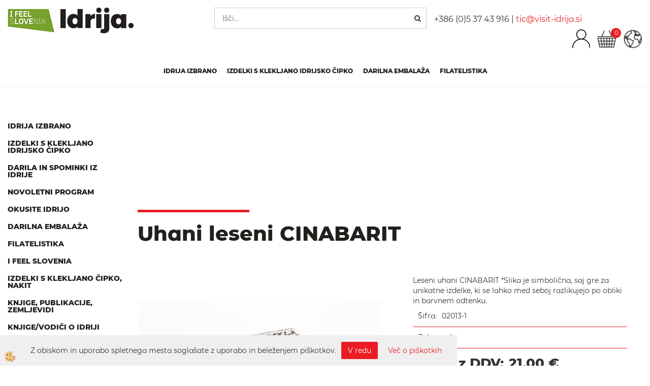

--- FILE ---
content_type: text/html
request_url: https://www.idrijskacipka.si/default.asp?mid=sl&pid=modul_it&wid=14392&detailid=91142
body_size: 19435
content:
<!DOCTYPE html><html lang="sl"><head><meta charset="utf-8"><title>Uhani leseni CINABARIT</title>
<meta name="description" content="Izdelki iz lesa. Izdelki iz lesa. IDRIJA IZBRANO . Uhani leseni CINABARIT. Leseni uhani CINABARIT *Slika je simbolična, saj gre za unikatne izdelke, ki se lahko med seboj razlikujejo po obliki in barvnem odtenku." />
<meta name="keywords" content="Izdelki, lesa, Izdelki, lesa, IDRIJA, IZBRANO, ,Uhani, leseni, CINABARIT,Leseni, uhani, CINABARIT, *Slika, simbolična, saj, gre, unikatne, izdelke, lahko, med, seboj, razlikujejo, obliki, barvnem, odtenku., " />
<link rel="alternate" hreflang="en" href="/idrija-selected/wooden-products/earring-series-cinnabar" />
<link rel="alternate" hreflang="sl" href="/idrija-izbrano/izdelki-iz-lesa/leseni-uhani-cinabarit" />
<link rel="alternate" href="/idrija-izbrano/izdelki-iz-lesa/leseni-uhani-cinabarit" hreflang="x-default" /><link rel="canonical" href="https://www.idrijskacipka.si/idrija-izbrano/izdelki-iz-lesa/leseni-uhani-cinabarit" />
<meta property="fb:app_id" content="" />
<meta property="og:title" content="Uhani leseni CINABARIT" />
<meta property="og:image" content="https://www.idrijskacipka.si/media/SlikeIT/leseni-uhani-cinabarit.jpg" />
<meta property="og:type" content="product" />
<meta property="og:url" content="https://www.idrijskacipka.si/idrija-izbrano/izdelki-iz-lesa/leseni-uhani-cinabarit" />
<meta property="og:description" content="Leseni uhani CINABARIT *Slika je simbolična, saj gre za unikatne izdelke, ki se lahko med seboj razlikujejo po obliki in barvnem odtenku." />
<script type="text/javascript">document.addEventListener("DOMContentLoaded", function(event) {ExternalJSArtikelView(91142,122959,'sl');});</script><meta name="viewport" content="width=device-width, initial-scale=1.0"><link rel="stylesheet" href="/skins/general.css"><link rel="stylesheet" href="/skins/body.css"><link rel="icon" href="/favicon.ico" /><script defer type="text/javascript" src="/js/all.js?5.702" onload="Initialize();"></script><script defer type="text/javascript" src="/js/js_swiper.js?5.702"></script><script defer type="text/javascript" src="/js/sl/js_validation.js?5.702"></script><script defer type="text/javascript" src="/js/sl/js_custom.js?5.702"></script></head><body class="p-sl  wsdetailart">
<div id="boostpage"></div><div class="modal fade" id="elModal" tabindex="-1" role="dialog" aria-labelledby="elModal" aria-hidden="true"><div class="modal-dialog" id="elModalDialog"><div class="modal-content"><div class="modal-header" id="elModalHeaderId">vsebina glave</div><div class="modal-body" id="elModalBodyId">vsebina body</div><div class="modal-footer" id="elModalFooterId"></div></div></div></div><script></script><div class="global_containter posebna">
    <div class="cart_top" id="cart_top"><div class="carttop"> <div class="jeziki"><div class="lan_a_sl"><a href="/idrijska-cipka">Slovensko</a></div><div class="lan_en"><a href="/idrija-selected/wooden-products/earring-series-cinnabar">English</a></div></div> <div class="kosaricaakcije"><div class="kosaricaakcije_prijavi"><a href="#" rel="nofollow" data-toggle="modal" data-target="#sheet" id="see"><i class="fa fa-user"></i><span>Prijavi se</span></a></div><div class="kosaricaakcije_registriraj"><a href="#" rel="nofollow" data-toggle="modal" data-target="#sheet2" id="see2"><i class="fa fa-unlock-alt"></i><span>Registriraj se</span></a></div><div class="kosaricaakcije_forgotpass"><a href="#" rel="nofollow" data-toggle="modal" data-target="#sheet3" id="see3"><i class="fa fa-question"></i><span>Ste pozabili geslo?</span></a></div></div> <div class="stanjekosarice"><div id="cart_info"><div class="stanjekosarice_carticon"><a href="#" rel="nofollow" data-toggle="modal" data-target="#popupCart"><img src="/images/site/cart.png" alt="Vaša košarica" /></a></div><div class="stanjekosarice_stanje" id="sitecart_vasakosara"><a href="#" rel="nofollow" data-toggle="modal" data-target="#popupCart"><i class="fa fa-shopping-cart"></i><span>Vaša košarica je še prazna</span></a></div></div></div> <div class="wishlist"></div> </div> <div class="modal fade" id="popupCart" tabindex="-1" role="dialog" aria-labelledby="popupCart" aria-hidden="true"><div class="modal-dialog">	<div class="modal-content">		<div class="modal-header"><button type="button" class="close" data-dismiss="modal" aria-hidden="true"><i class="fa fa-times"></i></button><div class="modal-title h4">Stanje košarice</div></div>		<div class="modal-body">Vaša košarica je še prazna</div>		<div class="modal-footer">			<button type="button" class="btn btn-default" data-dismiss="modal">Zapri košarico</button>		</div>	</div></div></div> <div class="modal fade" id="sheet" tabindex="-1" role="dialog" aria-labelledby="sheet" aria-hidden="true">	<div class="modal-dialog">	 <div class="modal-content"> <form method="post" id="frmlogin" name="frmlogin" action="#">	  <div class="modal-header"><button type="button" class="close" data-dismiss="modal" aria-hidden="true"><i class="fa fa-times"></i></button><div  class="modal-title h4">Prijavite se v spletno trgovino</div></div> 	 <div class="modal-body">		  <div class="row loginmodal">			  <div class="carttop_inputs_medium"><div class="form-group"><input class="form-control" name="form_username" type="email" placeholder="Uporabniško ime" /></div></div>		 		<div class="carttop_inputs_medium"><div class="form-group"><input class="form-control" name="form_password" type="password" placeholder="Geslo" /></div></div>			</div>		 </div>    <div class="modal-footer">			<a href="#" rel="nofollow" data-toggle="modal" data-target="#sheet3" id="see3"><span>Ste pozabili geslo?</span></a>     <button type="button" class="btn btn-default" data-dismiss="modal">Zapri</button>     <button type="submit" class="btn btn-primary">Prijavi</button>    </div>	 </form>   </div>  </div> </div> <div class="modal fade" id="sheet2" tabindex="-1" role="dialog" aria-labelledby="sheet2" aria-hidden="true">	 <div class="modal-dialog">		<div class="modal-content">		 <div class="modal-header"><button type="button" class="close" data-dismiss="modal" aria-hidden="true"><i class="fa fa-times" ></i></button><div class="modal-title h4">Registracija</div>		<div class="modal-texttop"></div>		</div> 	 <div class="modal-body"><div id="skrijse"><ul class="nav nav-tabs">	<li class="active"><a href="#regfizicne" data-toggle="tab">REGISTRACIJA (fizične osebe)</a></li>	<li><a href="#regpravne" data-toggle="tab">REGISTRACIJA (pravne osebe)</a></li></ul></div><div class="tab-content"> <div class="tab-pane active" id="regfizicne">		<form method="post" name="frmregfiz" id="frmregfiz" action="#">			<input type="hidden" name="partner" value="1" />			<input type="hidden" name="baza" value="gen278" />			<div class="row"><div class="carttop_maintitle"><p>Registracija za fizične osebe</p></div></div>			<div class="row loginmodal">				<div class="carttop_inputs_medium"><div class="form-group"><input class="form-control" autocomplete="email" type="text" name="form_email" value="" placeholder="Email:" /></div></div>				<div class="carttop_inputs_medium"><div class="form-group"><input class="form-control" autocomplete="email" type="text"  name="form_email2" value="" maxlength="50" placeholder="Ponovi Email:" /></div></div>				<div class="carttop_inputs_medium"><div class="form-group"><input class="form-control" type="password" name="form_geslo"  maxlength="50" placeholder="Geslo:" /></div></div>				<div class="carttop_inputs_medium"><div class="form-group"><input class="form-control" type="password" name="form_geslo2" maxlength="50"  placeholder="Ponovi Geslo:" /></div></div>			</div>			<div class="row"><div class="carttop_maintitle"><p>Kontaktni podatki</p></div></div>			<div class="row loginmodal">				<div class="carttop_inputs_xlarge"><div class="form-group" id="SelectCboxDrzFiz"></div></div>				<div class="carttop_inputs_medium"><div class="form-group"><input class="form-control" autocomplete="given-name" type="text" name="kime" value="" maxlength="50" placeholder="Ime:" /></div></div>				<div class="carttop_inputs_medium"><div class="form-group"><input class="form-control" autocomplete="family-name" type="text" name="kpriimek" value="" maxlength="50" placeholder="Priimek:" /></div></div>				<div class="carttop_inputs_xlarge"><div class="form-group"><input class="form-control" autocomplete="street-address" type="text" name="knaslov" value="" maxlength="50" placeholder="Naslov:" /></div></div>				<div class="carttop_inputs_small"><div class="form-group"><input class="form-control" autocomplete="postal-code" onkeyup="FillPostName(this, $('#cboxRegFiz').val(),'kkrajfiz');" type="text"  name="kpostnast"  value="" placeholder="Poštna št." /></div></div>				<div class="carttop_inputs_large"><div class="form-group"><input class="form-control" autocomplete="address-level2" type="text" name="kkraj" id="kkrajfiz" value="" maxlength="50" placeholder="Poštna številka / pošta:" /></div></div>				<div class="carttop_inputs_medium"><div class="form-group"><input class="form-control" autocomplete="tel" type="text" name="ktelefon" value="" maxlength="50" placeholder="Telefon:"></div></div>				<div class="carttop_inputs_large"><div class="form-group"><input class="form-checkbox" type="checkbox" name="cboxGdprSpl"/>Strinjam se s <a href="https://www.visit-idrija.si/sl/izjava-o-varstvu-osebnih-podatkov/" target="_blank">politiko varstva osebnih podatkov</a> in s&nbsp;<a onclick="ShowModalPopup('/ajax_splosnipogoji.asp?mid=sl','','elModal-lg OnTop');" title="terms">splošnimi pogoji poslovanja podjetja</a></div></div>				<div class="carttop_inputs_large"><div class="form-group"><input class="form-checkbox" type="checkbox" name="cboxGdprSeg"/>Strinjam se z uporabo podatkov za namen profiliranja/segmentiranja</div></div>			</div>   <div class="register_frmbtn"><div class="modal-textbottom"></div>	<button type="button" class="btn btn-default" data-dismiss="modal">Zapri</button> <button type="submit" class="btn btn-primary">Registriraj se</button></div>		</form> </div><div class="tab-pane" id="regpravne">		<form name="frmregpra" id="frmregpra" method="post" action="#" novalidate="novalidate" >			<input type="hidden" name="partner" value="2" />			<input type="hidden" name="baza" value="gen278" />			<input type="hidden" id="taxvalid" name="taxvalid" value="false" />    		<div class="row"><div class="carttop_maintitle"><p>Registracija za pravne osebe</p></div></div>			<div class="row loginmodal">    		<div class="carttop_inputs_medium"><div class="form-group"><input class="form-control" type="text" name="form_email" value="" maxlength="50" placeholder="Email:" /></div></div>    		<div class="carttop_inputs_medium"><div class="form-group"><input class="form-control" type="text" name="form_email2" value="" maxlength="50" placeholder="Ponovi Email:" /></div></div>    		<div class="carttop_inputs_medium"><div class="form-group"><input class="form-control" type="password"  name="form_geslo" value="" maxlength="50" placeholder="Geslo:" /></div></div>    		<div class="carttop_inputs_medium"><div class="form-group"><input class="form-control" type="password"  name="form_geslo2" value="" maxlength="50" placeholder="Ponovi Geslo:" /></div></div>		</div>    		<div class="row"><div class="carttop_maintitle"><p>Podatki podjetja</p></div></div>			<div class="row loginmodal"><div class="carttop_inputs_medium"><div class="form-group vatinput"><select id="vatnumberprefix" name="vatnumberprefix" class="vatpredpona"><option>AT</option><option>DE</option><option>HR</option><option>IT</option><option selected="selected">SI</option></select><input class="form-control" type="text" name="form_davcna" id="vatnumber" value="" maxlength="20" placeholder="Davčna številka" /></div></div>				<div class="carttop_inputs_small"><div class="form-group"><button id="vatbuttoncheckerreg" type="button" onclick="CheckVatNumberReg('VALID','NOT VALID', 'False');" class="btn btn-default">Preveri</button></div></div>				<div class="carttop_inputs_small"><div class="form-group" id="tax_response"></div></div>    		<div class="carttop_inputs_large"><div class="form-group"><input class="form-control" type="text" name="form_podjetje" value="" maxlength="52" placeholder="Ime podjetja:" /></div></div>    		<div class="carttop_inputs_xlarge"><div class="form-group"><input class="form-control" type="text" name="form_naslov" value="" maxlength="100" placeholder="Naslov:" /></div></div>    		<div class="carttop_inputs_small"><div class="form-group"><input class="form-control" type="text" name="form_postnast"  value="" placeholder="Poštna št." /></div></div>			<div class="carttop_inputs_large"><div class="form-group"><input class="form-control" type="text" name="form_kraj" value="" maxlength="50" placeholder="Poštna številka / pošta:" /></div></div>		</div>    		<div class="row"><div class="carttop_maintitle"><p>Kontaktni podatki</p></div></div>			<div class="row loginmodal">				<div class="carttop_inputs_xlarge"><div class="form-group" id="SelectCboxDrzPra"></div></div>				<div class="carttop_inputs_medium"><div class="form-group"><input class="form-control" type="text" name="kime" value="" maxlength="50" placeholder="Ime:" /></div></div>				<div class="carttop_inputs_medium"><div class="form-group"><input class="form-control" type="text" name="kpriimek" value="" maxlength="50" placeholder="Priimek:" /></div></div>				<div class="carttop_inputs_xlarge"><div class="form-group"><input class="form-control" type="text" name="knaslov" value="" maxlength="50" placeholder="Naslov:" /></div></div>				<div class="carttop_inputs_small"><div class="form-group"><input class="form-control" type="text" onkeyup="FillPostName(this, $('#cboxRegPra').val(),'kkrajpra');" name="kpostnast" value="" placeholder="Poštna št." /></div></div>				<div class="carttop_inputs_large"><div class="form-group"><input class="form-control" type="text" name="kkraj" id="kkrajpra" value="" maxlength="50" placeholder="Poštna številka / pošta:" /></div></div>				<div class="carttop_inputs_medium"><div class="form-group"><input class="form-control" type="text" name="ktelefon" value="" maxlength="50" placeholder="Telefon:"></div></div>				<div class="carttop_inputs_large"><div class="form-group"><input class="form-checkbox" type="checkbox" name="cboxGdprSpl"/>Strinjam se s <a href="https://www.visit-idrija.si/sl/izjava-o-varstvu-osebnih-podatkov/" target="_blank">politiko varstva osebnih podatkov</a> in s&nbsp;<a onclick="ShowModalPopup('/ajax_splosnipogoji.asp?mid=sl','','elModal-lg OnTop');" title="terms">splošnimi pogoji poslovanja podjetja</a></div></div>				<div class="carttop_inputs_large"><div class="form-group"><input class="form-checkbox" type="checkbox" name="cboxGdprSeg"/>Strinjam se z uporabo podatkov za namen profiliranja/segmentiranja</div></div>		</div>   <div class="register_frmbtn">	<button type="button" class="btn btn-default" data-dismiss="modal">Zapri</button> <button type="submit" class="btn btn-primary">Registriraj se</button></div>		</form></div></div></div></div></div></div><div class="modal fade" id="sheet3" tabindex="-1" role="dialog" aria-labelledby="sheet3" aria-hidden="true">		<form method="post" id="frmforgotpass" name="frmforgotpass">		<input type="hidden" name="tokenforgotpass" value="738948664"/>		<div class="modal-dialog">			<div class="modal-content">				<div class="modal-header"><button type="button" class="close" data-dismiss="modal" aria-hidden="true"><i class="fa fa-times"></i></button><div class="modal-title h4">Ste pozabili geslo?</div></div> 			<div class="modal-body">						<div class="row loginmodal"><div class="carttop_inputs_xlarge"><div class="form-group"><input class="form-control" name="form_forgotemail" id="form_forgotemail" type="email" placeholder="Email:"></div></div></div>						<div class="divSuccess" id="divSuccess"></div>				</div>      <div class="modal-footer">        <button type="button" class="btn btn-default" data-dismiss="modal">Zapri</button>        <button type="submit" class="btn btn-primary">Pošljite mi geslo</button>      </div>    </div>  </div>	</form></div><script type="text/javascript">document.addEventListener("DOMContentLoaded", function(event) { LoadDrzave('sl');$('#sheet2').on('show.bs.modal', function (e){$('#frmregfiz').bootstrapValidator({message: 'Polje je obvezno',feedbackIcons: {valid: 'fa fa-check', invalid: 'fa fa-times', validating: 'fa fa-refresh'},submitHandler: function(validator, form, submitButton) {RegisterUser(form, 'sl', validator);},fields: { form_email: {validators: {notEmpty: {message: 'Polje je obvezno'},emailAddress: {message: 'Prosimo vpišite pravi E-naslov'},stringLength: { min: 0, message: 'Uporabnik z emailom že obstaja'},}},form_email2: {validators: {notEmpty: {message: 'Polje je obvezno'},identical:{field:'form_email',message:'Email naslova se ne ujemata'},stringLength: { min: 0, message: 'Email naslova se ne ujemata'},}},form_geslo: {validators: {notEmpty: {message: 'Polje je obvezno'},stringLength: { min: 6,max: 30, message: 'Polje zahteva 6 znakov'},}},form_geslo2: {validators: {notEmpty: {message: 'Polje je obvezno'},identical:{field:'form_geslo',message:'Gesli se ne ujemata'},}},kime: {validators: {notEmpty: {message: 'Polje je obvezno'},stringLength: { min: 2, max:50, message: 'Polje zahteva 2 znakov'},}},kpriimek: {validators: {notEmpty: {message: 'Polje je obvezno'},stringLength: { min: 3, max:50, message: 'Polje zahteva 5 znakov'},}},ktelefon: {validators: {notEmpty: {message: 'Polje je obvezno'},stringLength: { min: 9, max:20, message: 'Polje zahteva 9 znakov'},}},knaslov: {validators: {notEmpty: {message: 'Polje je obvezno'},stringLength: { min: 3, max:50, message: 'Polje zahteva 5 znakov'},}},kpostnast: {validators: {notEmpty: {message: 'Polje je obvezno'},}},kkraj: {validators: {notEmpty: {message: 'Polje je obvezno'},stringLength: { min: 2, max:50, message: 'Polje zahteva 2 znakov'},}},cboxGdprSpl: {validators: {notEmpty: {message: 'Polje je obvezno'},}},}});});$('#sheet2').on('show.bs.modal', function (e){$('#frmregpra').bootstrapValidator({message: 'Polje je obvezno',feedbackIcons: {valid: 'fa fa-check', invalid: 'fa fa-times', validating: 'fa fa-refresh'},submitHandler: function(validator, form, submitButton) {RegisterUser(form, 'sl', validator);},fields: { form_email: {validators: {notEmpty: {message: 'Polje je obvezno'},emailAddress: {message: 'Prosimo vpišite pravi E-naslov'},stringLength: { min: 0, message: 'Uporabnik z emailom že obstaja'},}},form_email2: {validators: {identical:{field:'form_email', message:'Prosimo vpišite pravi E-naslov'},stringLength: { min: 0, message: 'Email naslova se ne ujemata'},}},form_geslo: {validators: {notEmpty: {message: 'Polje je obvezno'},stringLength: { min: 6,max: 30, message: 'Polje zahteva 6 znakov'},}},form_geslo2: {validators: {notEmpty: {message: 'Polje je obvezno'},identical:{field:'form_geslo',message:'Gesli se ne ujemata'},}},form_davcna: {validators: {notEmpty: {message: 'Polje je obvezno'},}},form_ddvDa: {validators: {notEmpty: {message: 'Polje je obvezno'},}},form_podjetje: {validators: {notEmpty: {message: 'Polje je obvezno'},stringLength: { min: 4, max:50, message: 'Polje zahteva 5 znakov'},}},form_naslov: {validators: {notEmpty: {message: 'Polje je obvezno'},stringLength: { min: 4, max:50, message: 'Polje zahteva 5 znakov'},}},form_postnast: {validators: {notEmpty: {message: 'Polje je obvezno'},}},form_kraj: {validators: {notEmpty: {message: 'Polje je obvezno'},stringLength: { min: 2, max:50, message: 'Polje zahteva 2 znakov'},}},kime: {validators: {notEmpty: {message: 'Polje je obvezno'},stringLength: { min: 2, max:50, message: 'Polje zahteva 2 znakov'},}},kpriimek: {validators: {notEmpty: {message: 'Polje je obvezno'},stringLength: { min: 2, max:50, message: 'Polje zahteva 2 znakov'},}},ktelefon: {validators: {notEmpty: {message: 'Polje je obvezno'},stringLength: { min: 9, max:20, message: 'Polje zahteva 9 znakov'},}},knaslov: {validators: {notEmpty: {message: 'Polje je obvezno'},stringLength: { min: 3, max:50, message: 'Polje zahteva 5 znakov'},}},kpostnast: {validators: {notEmpty: {message: 'Polje je obvezno'},}},kkraj: {validators: {notEmpty: {message: 'Polje je obvezno'},stringLength: { min: 2, max:50, message: 'Polje zahteva 2 znakov'},}},cboxGdprSpl: {validators: {notEmpty: {message: 'Polje je obvezno'},}},}});});$('#sheet3').on('show.bs.modal', function (e){$('#frmforgotpass').bootstrapValidator({message: 'Polje je obvezno',feedbackIcons: {valid: 'fa fa-unlock', invalid: 'fa fa-times', validating: 'fa fa-refresh'},submitHandler: function(validator, form, submitButton) {ForgetPassword(form, validator);},
fields: { form_forgotemail: {validators: {notEmpty: {message: 'Polje je obvezno'},emailAddress: {message: 'Prosimo vpišite pravi E-naslov'},stringLength: { min: 0, message: 'Uporabnik z email naslovom ne obstaja'},}},}});});$('#sheet').on('show.bs.modal', function (e){$('#frmlogin').bootstrapValidator({live: 'disabled',message: 'Polje je obvezno',feedbackIcons: {valid: 'fa fa-unlock', invalid: 'fa fa-times', validating: 'fa fa-refresh'},submitHandler: function(validator, form, submitButton) {LoginAuth(form, validator);},fields: { form_username: { validators: {notEmpty: {message: 'Polje je obvezno'},stringLength: {min: 4,message: 'Polje je obvezno'},}},form_password: {validators: {notEmpty: {message: 'Polje je obvezno'},stringLength: {min: 1,message: 'Geslo ni pravilno'},}}}});}); });</script> <script>document.addEventListener('DOMContentLoaded', function(event){
(function(d, s, id) {
var js, fjs = d.getElementsByTagName(s)[0];if (d.getElementById(id)) return;js = d.createElement(s); js.id = id;js.src = "//connect.facebook.net/en_US/sdk.js";fjs.parentNode.insertBefore(js, fjs);}(document, 'script', 'facebook-jssdk'));
});</script></div>
    <header class="header" id="myheader">
        <div class="container">
            <div class="row">
                <div class="logo"><div class="innerbox"><a href="/idrijska-cipka" ><img src="/images/site/sl/logo.png" alt="Element B2B" title="Element B2B" /></a></div></div>
                <div class="mobile_cart_menu visible-xs"><a data-toggle="collapse" data-target="nav"><i class="fa fa-bars"></i></a></div>
                <div class="searchbox"><form role="form" method="post" id="webshopsearchbox" action="/default.asp?mid=sl&amp;pID=webshopsearch"><div class="input-group"><input autocomplete="off" class="form-control" data-placement="bottom" data-trigger="manual" onfocus="FocusGet(this);" onfocusout="FocusLost(this);" data-toggle="popover" type="text" name="txtsearchtext" id="txtsearchtext" value=""  placeholder="Išči..."/><div class="popover" id="popoversearch"></div><span class="input-group-btn"><button id="src_button" class="btn btn-default" type="submit"><i class="fa fa-search"></i><span>IŠČI</span></button></span></div></form><script type="text/javascript">document.addEventListener('DOMContentLoaded', function(event){var timer;var timeout = 600;$('#txtsearchtext').keyup(function(){clearTimeout(timer);if ($('#txtsearchtext').val) {var oTxt = $('#txtsearchtext').val();if (oTxt.length>2){timer = setTimeout(function(){var v = '<div class="arrow"></div><div class="popover-content"><div id="vsebinapopover">' + $.ajax({type:'POST', url:'/ajax_search.asp?mid=sl', async: false, data: {searchstr:oTxt, jezik:'sl'}}).responseText + '</div></div>';$('#popoversearch').html(v);$('#popoversearch').addClass('sactive fade bottom in');}, timeout);}}});});function FocusGet(oTextBox){if(oTextBox.value.length>2){$('#popoversearch').addClass('sactive fade bottom in');}}function FocusLost(oTextBox){if ($('#vsebinapopover:hover').length == 0){$('#popoversearch').removeClass('sactive fade bottom in');}}</script></div>
                <div class="head-data"><p>+386 (0)5 37 43 916 |&nbsp;<a href="mailto:tic@visit-idrija.si">tic@visit-idrija.si</a></p>
</div>
                <div class="headiconsbox">
                    <div class="langopen" id="langopen"><a onclick="ToggleLang();" id="showlang"><img alt="" src="/images/site/lang.png"/></a></div>
                    <div class="cartopen"><a href="#" rel="nofollow" data-toggle="modal" data-target="#popupCart"><img alt="" src="/images/site/cart.png"/><span id="sccount"></span></a></div>
                    <!-- <div class="ddsearch_icon" id="showsearchbox"><a onclick="ToggleSearch();" id="showsearch"><img alt="" src="/images/site/search.png"/></a></div> -->
                    <div class="profileopen" id="profileopen"><a onclick="ToggleProfile();" id="showprofile"><img alt="" src="/images/site/user.png"/></a></div>
                </div>
            </div>
        </div>
    </header>
    <nav class="collapse">
        <div class='closenavi'><a data-toggle='collapse' data-target='nav'><i class='fa fa-close'></i></a></div>
        <div class="container"><div class="row"><div class="navbar-collapse collapse"><ul class="nav navbar-nav"><li class=""><a  href="/idrija-izbrano/">IDRIJA IZBRANO </a></li><li class=""><a  href="/izdelki-s-klekljano-idrijsko-cipko/">Izdelki s klekljano idrijsko čipko</a></li><li class=""><a  href="/darilna-embalaza/">Darilna embalaža</a></li><li class=""><a  href="/filatelistika/">Filatelistika</a></li></ul></div></div></div>
        <div class="naviconbox">
            <div class="langopen" id="langopen2"><a onclick="ToggleLang();" id="showlang"><img alt="" src="/images/site/lang.png"/></a></div>
            <!-- <div class="ddsearch_icon" id="showsearchbox2"><a onclick="ToggleSearch();" id="showsearch"><img alt="" src="/images/site/search.png"/></a></div> -->
            <div class="profileopen" id="profileopen2"><a onclick="ToggleProfile();" id="showprofile"><img alt="" src="/images/site/user.png"/></a></div>
        </div>
    </nav>
    <section class="mainbanner" id="mainbanner"><div class="container"></div></section>
    <section class="maincontent">
        <div class="container">
            <div class="row">
                <div class="mainfull w1">
                        <div class="innerbox">
                            <div class="row">
                                <div class="mainleft art1 news1">
                                    <div class="seknavi"></div>
                                    <div><div class="naviit_menu"><div id="navi_it" class="navi_it arrowlistmenu"><ul><li name="navi14301" id="navi14301"><a href="/idrija-izbrano/"><span>IDRIJA IZBRANO </span></a><ul><li name="navi14499" id="navi14499" class="sekundarna"><a href="/idrija-izbrano/izdelki-s-cipko">Izdelki s čipko</a><ul><li name="navi14500" style="display:none;" id="navi14500"  class="terciarna"><a href=" /idrija-izbrano/izdelki-s-cipko/">Izdelki s čipko</a></li></ul></li><li name="navi14503" id="navi14503" class="sekundarna"><a href="/idrija-izbrano/laneni-in-volneni-izdelki/">Laneni in volneni izdelki</a><ul><li name="navi14504" style="display:none;" id="navi14504"  class="terciarna"><a href=" /idrija-izbrano/laneni-in-volneni-izdelki">Laneni in volneni izdelki</a></li></ul></li><li name="navi14497" id="navi14497" class="sekundarna"><a href="/idrija-izbrano/izdelki-iz-lesa/">Izdelki iz lesa</a><ul><li name="navi14498" style="display:none;" id="navi14498"  class="terciarna"><a href=" /idrija-izbrano/izdelki-iz-lesa">Izdelki iz lesa</a></li></ul></li><li name="navi14393" id="navi14393" class="sekundarna"><a href="/idrija-izbrano/keramicni-izdelki/">Keramični izdelki</a><ul><li name="navi14394" style="display:none;" id="navi14394"  class="terciarna"><a href=" /idrija-izbrano/keramicni-izdelki">Keramični izdelki</a></li></ul></li><li name="navi14501" id="navi14501" class="sekundarna"><a href="/idrija-izbrano/izdelki-za-osebno-nego/">Izdelki za osebno nego</a><ul><li name="navi14502" style="display:none;" id="navi14502"  class="terciarna"><a href=" /idrija-izbrano/izdelki-za-osebno-nego">Izdelki za osebno nego</a></li></ul></li><li name="navi14495" id="navi14495" class="sekundarna"><a href="/idrija-izbrano/izbran-okus-idrije">Izbrani okusi Idrije</a><ul><li name="navi14496" style="display:none;" id="navi14496"  class="terciarna"><a href=" /idrija-izbrano/izbrani-okusi-idrije/">Izbrani okusi Idrije</a></li></ul></li><li name="navi14554" id="navi14554" class="sekundarna"><a href="/default.asp?mid=sl&pid=modul_it&wid=14554">Spominki</a><ul><li name="navi14555" style="display:none;" id="navi14555"  class="terciarna"><a href=" /default.asp-mid-sl-pid-modul_it-wid-14554">Spominki</a></li></ul></li></ul></li></ul><ul><li name="navi14416" id="navi14416"><a href="/izdelki-s-klekljano-idrijsko-cipko/"><span>Izdelki s klekljano idrijsko čipko</span></a><ul><li name="navi14529" id="navi14529" class="sekundarna"><a href="/izdelki-s-klekljano-idrijsko-cipko/klekljan-nakit">Klekljan nakit</a><ul><li name="navi14535" id="navi14535"  class="terciarna"><a href=" /izdelki-s-klekljano-idrijsko-cipko/klekljan-nakit/zapestnice">Zapestnice</a></li><li name="navi14534" id="navi14534"  class="terciarna"><a href=" /izdelki-s-klekljano-idrijsko-cipko/klekljan-nakit/uhani/">Uhani</a></li><li name="navi14530" id="navi14530"  class="terciarna"><a href=" /izdelki-s-klekljano-idrijsko-cipko/klekljan-nakit/broske/">Broške</a></li><li name="navi14532" id="navi14532"  class="terciarna"><a href=" /izdelki-s-klekljano-idrijsko-cipko/klekljan-nakit/ogrlice/">Ogrlice</a></li><li name="navi14533" id="navi14533"  class="terciarna"><a href=" /izdelki-s-klekljano-idrijsko-cipko/klekljan-nakit/prstani/">Prstani</a></li><li name="navi14531" id="navi14531"  class="terciarna"><a href=" /izdelki-s-klekljano-idrijsko-cipko/klekljan-nakit/obroci-za-lase//">Obroči za lase</a></li></ul></li><li name="navi14468" id="navi14468" class="sekundarna"><a href="/izdelki-s-klekljano-idrijsko-cipko/idrijska-cipka/">Idrijska čipka</a><ul><li name="navi14469" id="navi14469"  class="terciarna"><a href=" /izdelki-s-klekljano-idrijsko-cipko/idrijska-cipka/okrasna-cipka">Okrasna čipka</a></li><li name="navi14473" id="navi14473"  class="terciarna"><a href=" /klekljana-idrijska-cipka/izdelki/prticki/izdelki/">Prtički</a></li></ul></li><li name="navi14424" id="navi14424" class="sekundarna"><a href="/izdelki-s-klekljano-idrijsko-cipko/kozmeticne-torbice/">Kozmetične torbice</a><ul><li name="navi14425" style="display:none;" id="navi14425"  class="terciarna"><a href=" /kozmeticne-tobice/kozmeticna-torbica-s-cipko/">Kozmetične torbice</a></li></ul></li><li name="navi14417" id="navi14417" class="sekundarna"><a href="/izdelki-s-klekljano-idrijsko-cipko/drobiznice/">Drobižnice</a><ul><li name="navi14418" style="display:none;" id="navi14418"  class="terciarna"><a href=" /drobiznice/drobiznica-s-klekljano-cipko/">Drobižnice</a></li></ul></li><li name="navi14419" id="navi14419" class="sekundarna"><a href="/izdelki-s-klekljano-idrijsko-cipko/kazala-za-knjige/">Kazala za knjige</a><ul><li name="navi14420" style="display:none;" id="navi14420"  class="terciarna"><a href=" /default.asp?mid=sl&pid=modul_it&wid=14420">Kazala za knjige</a></li></ul></li><li name="navi14450" id="navi14450" class="sekundarna"><a href="/izdelki-s-klekljano-idrijsko-cipko/za-lepsi-dom/dodatki-za-dom/">Za lepši dom</a><ul><li name="navi14451" style="display:none;" id="navi14451"  class="terciarna"><a href=" /default.asp?mid=sl&pid=modul_it&wid=14451">Dodatki za dom</a></li></ul></li><li name="navi14455" id="navi14455" class="sekundarna"><a href="/izdelki-s-klekljano-idrijsko-cipko/magnetki-in-obeski-za-kljuce/izdelki/">Magnetki, obeski za ključe</a><ul><li name="navi14456" id="navi14456"  class="terciarna"><a href=" /magnetki-in-obeski-za-kljuce/magnetki/">Magnetki</a></li><li name="navi14462" id="navi14462"  class="terciarna"><a href=" /izdelki-s-klekljano-idrijsko-cipko/magnetki-in-obeski-za-kljuce/izdelki/obeski-za-kljuce/">Obeski za ključe</a></li></ul></li><li name="navi14575" id="navi14575" class="sekundarna"><a href="/default.asp?mid=sl&pid=modul_it&wid=14575">Pustna maska</a><ul><li name="navi14576" style="display:none;" id="navi14576"  class="terciarna"><a href=" /default.asp?mid=sl&pid=modul_it&wid=14576">Pustna maska</a></li></ul></li><li name="navi14578" id="navi14578" class="sekundarna"><a href="/default.asp?mid=sl&pid=modul_it&wid=14578">Dekoracija za dom</a><ul><li name="navi14579" style="display:none;" id="navi14579"  class="terciarna"><a href=" /default.asp?mid=sl&pid=modul_it&wid=14579">Dekoracija za dom</a></li></ul></li></ul></li></ul><ul><li name="navi14421" id="navi14421"><a href="/darila-in-spominki-iz-idrije/"><span>Darila in spominki iz Idrije</span></a><ul><li name="navi14536" id="navi14536" class="sekundarna"><a href="/darila-in-spominki-iz-idrije/zvezki-svincniki">Zvezki, svinčniki</a><ul><li name="navi14537" style="display:none;" id="navi14537"  class="terciarna"><a href=" /default.asp?mid=sl&pid=modul_it&wid=14537">Zvezki, svinčniki</a></li></ul></li><li name="navi14432" id="navi14432" class="sekundarna"><a href="/darila-in-spominki-iz-idrije/skodelice">Skodelice</a><ul><li name="navi14433" style="display:none;" id="navi14433"  class="terciarna"><a href=" /darila-in-spominki-iz-idrije/skodelice/">Skodelice</a></li></ul></li><li name="navi14434" id="navi14434" class="sekundarna"><a href="/darila-in-spominki-iz-idrije/tattoji-sestavljenke/">Tattoji, sestavljanke</a><ul><li name="navi14435" style="display:none;" id="navi14435"  class="terciarna"><a href=" /darila-in-spominki-iz-idrije/tatto-in-sestavljanke/">Tattoji, sestavljanke</a></li></ul></li><li name="navi14457" id="navi14457" class="sekundarna"><a href="/darila-in-spominki-iz-idrije/tekstil/">Tekstil</a><ul><li name="navi14528" id="navi14528"  class="terciarna"><a href=" /darila-in-spominki-iz-idrije/tesktil/majice/">Majice</a></li><li name="navi14459" id="navi14459"  class="terciarna"><a href=" /darila-in-spominki-iz-idrije/teksti/nogavice">Nogavice</a></li><li name="navi14600" id="navi14600"  class="terciarna"><a href=" /default.asp?mid=sl&pid=modul_it&wid=14600">Pelerine, kape, trakovi</a></li></ul></li><li name="navi14426" id="navi14426" class="sekundarna"><a href="/darila-in-spominki-iz-idrije/leseni-spominki/">Leseni spominki</a><ul><li name="navi14427" style="display:none;" id="navi14427"  class="terciarna"><a href=" /darila-in-spominki-iz-idrije/leseni-spominki">Leseni spominki</a></li></ul></li><li name="navi14444" id="navi14444" class="sekundarna"><a href="/darila-in-spominki-iz-idrije/lesen-nakit-z-idrijsko-cipko/">Lesen nakit z idrijsko čipko</a><ul><li name="navi14445" id="navi14445"  class="terciarna"><a href=" /darila-in-spominki-iz-idrije/lesen-nakit-z-idrijsko-cipko/broske/">Broške</a></li><li name="navi14465" id="navi14465"  class="terciarna"><a href=" /darila-in-spominki-iz-idrije/lesen-nakit-z-idrijsko-cipko/ogrlice">Ogrlice</a></li><li name="navi14472" id="navi14472"  class="terciarna"><a href=" /darila-in-spominki-iz-idrije/lesen-nakit-z-idrijsko-cipko/prstani">Prstani</a></li><li name="navi14476" id="navi14476"  class="terciarna"><a href=" /darila-in-spominki-iz-idrije/lesen-nakit-z-idrijsko-cipko/uhani">Uhani</a></li><li name="navi14577" id="navi14577"  class="terciarna"><a href=" /default.asp?mid=sl&pid=modul_it&wid=14577">Lesen obesek</a></li></ul></li><li name="navi14428" id="navi14428" class="sekundarna"><a href="/darila-in-spominki-iz-idrije/nakupovalne-vrecke/">Nakupovalne vrečke</a><ul><li name="navi14429" style="display:none;" id="navi14429"  class="terciarna"><a href=" /darila-in-spominki-iz-idrije/nakupovalne-vrecke">Nakupovalne vrečke</a></li></ul></li><li name="navi14430" id="navi14430" class="sekundarna"><a href="/darila-in-spominki-iz-idrije/obeski-za-kljuce/">Obeski za ključe</a><ul><li name="navi14431" style="display:none;" id="navi14431"  class="terciarna"><a href=" /darila-in-spominki-iz-idrije/obeski-za-kljuce">Obeski za ključe</a></li></ul></li><li name="navi14452" id="navi14452" class="sekundarna"><a href="/darila-in-spominki-iz-idrije/magnetki/">Magnetki</a><ul><li name="navi14453" id="navi14453"  class="terciarna"><a href=" /darila-in-spominki-iz-idrije/magneti/idrijska-cipka">Idrijska čipka</a></li><li name="navi14454" id="navi14454"  class="terciarna"><a href=" /darila-in-spominki-iz-idrije/magnet/idrijske-znamenitosti">Idrijske znamenitosti</a></li></ul></li><li name="navi14598" id="navi14598" class="sekundarna"><a href="/default.asp?mid=sl&pid=modul_it&wid=14598">Dežniki s potiskom</a><ul><li name="navi14599" style="display:none;" id="navi14599"  class="terciarna"><a href=" /default.asp?mid=sl&pid=modul_it&wid=14599">Veliki dežniki</a></li></ul></li><li name="navi14603" id="navi14603" class="sekundarna"><a href="/default.asp?mid=sl&pid=modul_it&wid=14603">Sponka za lase</a><ul><li name="navi14604" style="display:none;" id="navi14604"  class="terciarna"><a href=" /default.asp?mid=sl&pid=modul_it&wid=14604">Sponka za lase</a></li></ul></li></ul></li></ul><ul><li name="navi14305" id="navi14305"><a href="/novoletni-program/"><span>Novoletni program</span></a><ul><li style="display:none;" name="navi14306" id="navi14306" class="sekundarna"><a href="/novoletni-program/novoletni-program/">Novoletni program</a><ul><li name="navi14307" style="display:none;" id="navi14307"  class="terciarna"><a href=" /novoletni-program/novoletni-program">Novoletni program</a></li></ul></li></ul></li></ul><ul><li name="navi14413" id="navi14413"><a href="/okusite-idrijo/"><span>Okusite Idrijo </span></a><ul><li name="navi14568" id="navi14568" class="sekundarna"><a href="/default.asp?mid=sl&pid=modul_it&wid=14568">Idrijski zajtrk</a><ul><li name="navi14569" style="display:none;" id="navi14569"  class="terciarna"><a href=" /default.asp?mid=sl&pid=modul_it&wid=14569">Idrijski zajtrk</a></li></ul></li><li name="navi14564" id="navi14564" class="sekundarna"><a href="/default.asp?mid=sl&pid=modul_it&wid=14564">Pivo</a><ul><li name="navi14565" style="display:none;" id="navi14565"  class="terciarna"><a href=" /default.asp?mid=sl&pid=modul_it&wid=14565">Pivo</a></li></ul></li><li name="navi14562" id="navi14562" class="sekundarna"><a href="/default.asp?mid=sl&pid=modul_it&wid=14562">Piškoti</a><ul><li name="navi14563" style="display:none;" id="navi14563"  class="terciarna"><a href=" /default.asp?mid=sl&pid=modul_it&wid=14563">Piškoti</a></li></ul></li><li name="navi14570" id="navi14570" class="sekundarna"><a href="/default.asp?mid=sl&pid=modul_it&wid=14570">Kava</a><ul><li name="navi14571" style="display:none;" id="navi14571"  class="terciarna"><a href=" /default.asp?mid=sl&pid=modul_it&wid=14571">Kava</a></li></ul></li><li name="navi14414" id="navi14414" class="sekundarna"><a href="/okusite-idrijo/caji/">Čaji </a><ul><li name="navi14415" style="display:none;" id="navi14415"  class="terciarna"><a href=" /default.asp?mid=sl&pid=modul_it&wid=14415">Čaji </a></li></ul></li><li name="navi14442" id="navi14442" class="sekundarna"><a href="/okusite-idrijo/zgane-pijace">Žgane pijače </a><ul><li name="navi14443" style="display:none;" id="navi14443"  class="terciarna"><a href=" /okusite-idrijo/zgane-pijace/">Žgane pijače </a></li></ul></li><li name="navi14448" id="navi14448" class="sekundarna"><a href="/okusite-idrijo/sladki-spominki">Sladki spominki </a><ul><li name="navi14449" id="navi14449"  class="terciarna"><a href=" /okusite-idrijo/sladki-spominki/cokolade">Čokolade </a></li><li name="navi14601" id="navi14601"  class="terciarna"><a href=" /default.asp?mid=sl&pid=modul_it&wid=14601">Med</a></li></ul></li><li name="navi14566" id="navi14566" class="sekundarna"><a href="/default.asp?mid=sl&pid=modul_it&wid=14566">Penina</a><ul><li name="navi14567" style="display:none;" id="navi14567"  class="terciarna"><a href=" /default.asp?mid=sl&pid=modul_it&wid=14567">Penina</a></li></ul></li></ul></li></ul><ul><li name="navi13947" id="navi13947"><a href="/darilna-embalaza/"><span>Darilna embalaža</span></a><ul><li style="display:none;" name="navi13948" id="navi13948" class="sekundarna"><a href="/darilna-embalaza/darilna-embalaza/">Darilna embalaža</a><ul><li name="navi13949" style="display:none;" id="navi13949"  class="terciarna"><a href=" /darilna-embalaza/darilna-embalaza">Darilna embalaža</a></li></ul></li></ul></li></ul><ul><li name="navi13956" id="navi13956"><a href="/filatelistika/"><span>Filatelistika</span></a><ul><li style="display:none;" name="navi13982" id="navi13982" class="sekundarna"><a href="/filatelistika/razglednice">Razglednice</a><ul><li name="navi13983" style="display:none;" id="navi13983"  class="terciarna"><a href=" /default.asp?mid=sl&pid=modul_it&wid=13983">Razglednice</a></li></ul></li></ul></li></ul><ul><li name="navi13950" id="navi13950"><a href="/default.asp?mid=sl&pid=modul_it&wid=13950"><span>I feel Slovenia</span></a><ul><li style="display:none;" name="navi13951" id="navi13951" class="sekundarna"><a href="/default.asp?mid=sl&pid=modul_it&wid=13951">I feel Slovenia</a><ul><li name="navi13952" style="display:none;" id="navi13952"  class="terciarna"><a href=" /default.asp?mid=sl&pid=modul_it&wid=13952">I feel Slovenia</a></li></ul></li></ul></li></ul><ul><li name="navi14572" id="navi14572"><a href="/default.asp?mid=sl&pid=modul_it&wid=14572"><span>Izdelki s klekljano čipko, nakit</span></a><ul><li style="display:none;" name="navi14573" id="navi14573" class="sekundarna"><a href="/default.asp?mid=sl&pid=modul_it&wid=14573">Izdelki s klekljano čipko, nakit</a><ul><li name="navi14574" style="display:none;" id="navi14574"  class="terciarna"><a href=" /default.asp?mid=sl&pid=modul_it&wid=14574">Izdelki s klekljano čipko, nakit</a></li></ul></li></ul></li></ul><ul><li name="navi14580" id="navi14580"><a href="/default.asp?mid=sl&pid=modul_it&wid=14580"><span>Knjige, publikacije, zemljevidi</span></a><ul><li style="display:none;" name="navi14581" id="navi14581" class="sekundarna"><a href="/default.asp?mid=sl&pid=modul_it&wid=14581">Knjige, publikacije, zemljevidi</a><ul><li name="navi14582" style="display:none;" id="navi14582"  class="terciarna"><a href=" /default.asp?mid=sl&pid=modul_it&wid=14582">Knjige, publikacije, zemljevidi</a></li></ul></li></ul></li></ul><ul><li name="navi14583" id="navi14583"><a href="/default.asp?mid=sl&pid=modul_it&wid=14583"><span>Knjige/vodiči o Idriji</span></a><ul><li style="display:none;" name="navi14584" id="navi14584" class="sekundarna"><a href="/default.asp?mid=sl&pid=modul_it&wid=14584">Knjige/vodiči o Idriji</a><ul><li name="navi14585" style="display:none;" id="navi14585"  class="terciarna"><a href=" /default.asp?mid=sl&pid=modul_it&wid=14585">Knjige/vodiči o Idriji</a></li></ul></li></ul></li></ul><ul><li name="navi14586" id="navi14586"><a href="/default.asp?mid=sl&pid=modul_it&wid=14586"><span>Knjige/vodiči o Sloveniji</span></a><ul><li style="display:none;" name="navi14587" id="navi14587" class="sekundarna"><a href="/default.asp?mid=sl&pid=modul_it&wid=14587">Knjige/vodiči o Sloveniji</a><ul><li name="navi14588" style="display:none;" id="navi14588"  class="terciarna"><a href=" /default.asp?mid=sl&pid=modul_it&wid=14588">Knjige/vodiči o Sloveniji</a></li></ul></li></ul></li></ul><ul><li name="navi14589" id="navi14589"><a href="/default.asp?mid=sl&pid=modul_it&wid=14589"><span>Priročniki za klekljanje</span></a><ul><li style="display:none;" name="navi14590" id="navi14590" class="sekundarna"><a href="/default.asp?mid=sl&pid=modul_it&wid=14590">Priročniki za klekljanje</a><ul><li name="navi14591" style="display:none;" id="navi14591"  class="terciarna"><a href=" /default.asp?mid=sl&pid=modul_it&wid=14591">Priročniki za klekljanje</a></li></ul></li></ul></li></ul><ul><li name="navi14592" id="navi14592"><a href="/default.asp?mid=sl&pid=modul_it&wid=14592"><span>Za otroke</span></a><ul><li style="display:none;" name="navi14593" id="navi14593" class="sekundarna"><a href="/default.asp?mid=sl&pid=modul_it&wid=14593">Za otroke</a><ul><li name="navi14594" style="display:none;" id="navi14594"  class="terciarna"><a href=" /default.asp?mid=sl&pid=modul_it&wid=14594">Za otroke</a></li></ul></li></ul></li></ul><ul><li name="navi14595" id="navi14595"><a href="/default.asp?mid=sl&pid=modul_it&wid=14595"><span>Zemljevidi</span></a><ul><li style="display:none;" name="navi14596" id="navi14596" class="sekundarna"><a href="/default.asp?mid=sl&pid=modul_it&wid=14596">Zemljevidi</a><ul><li name="navi14597" style="display:none;" id="navi14597"  class="terciarna"><a href=" /default.asp?mid=sl&pid=modul_it&wid=14597">Zemljevidi</a></li></ul></li></ul></li></ul></div></div><script type="text/javascript">document.addEventListener('DOMContentLoaded', function(event) {var parentTag = $('li[name="navi14392"]').parent();$('li[name="navi14392"]').addClass('active open');if (parentTag.get(0)!=null){while(parentTag.get(0).tagName!='DIV'){if (parentTag.get(0).tagName=='LI'){parentTag.addClass('active open');}parentTag = parentTag.parent();}}});</script></div>
                                    <div class="leftbox2"></div>
                                    <div class="leftbox3"></div>
                                </div>	
                                <div class="mainright">
                                    <div class="row">
                                        <div id="naviitbtn"><a class="btn btn-primary">Prodajni program</a></div>
                                        <div id="filtersbtn"><a class="btn btn-primary">FILTRIRAJ</a></div>
                                        <div class="artseznam" id="mainajax"><div class="innerbox"></div></div>
                                        <div class="artnaziv"><div class="innerbox"><p>&nbsp;</p>

<p>&nbsp;</p>

<p>&nbsp;</p>

<p>&nbsp;</p>

<p>&nbsp;</p>

<p>&nbsp;</p>

<p>&nbsp;</p>
<div class="detail_naziv"><h1>Uhani leseni CINABARIT</h1></div></div></div>
                                        <div class="artslika"><div class="innerbox"><div id="primarnaslika"><div class="da-swiper-top"><div class="swiper-container" id="swajp-obj-artslika"><div class="swiper-wrapper"><div class="swiper-slide" id="swajp-artslika-1"><div class="detail_slika"><a title="Leseni uhani cinabarit"><img src="/media/SlikeIT//leseni-uhani-cinabarit.jpg" alt="Leseni uhani cinabarit" /></a></div></div><div class="swiper-slide" id="swajp-artslika-2"><div class="detail_slika"><a title="Leseni uhani cinabarit"><img src="/media/SlikeIT//leseni-uhani-cinabarit-kapljica.jpg" alt="Leseni uhani cinabarit" /></a></div></div><div class="swiper-slide" id="swajp-artslika-3"><div class="detail_slika"><a title="Leseni uhani cinabarit"><img src="/media/SlikeIT//leseni-uhani-cinabarit-okrogli.jpg" alt="Leseni uhani cinabarit" /></a></div></div><div class="swiper-slide" id="swajp-artslika-4"><div class="detail_slika"><a title="IDRIJA IZBRANO"><img src="/media/SlikeIT//logotip-idrija-izbrano.png" alt="IDRIJA IZBRANO" /></a></div></div></div></div><div class="swiper-button-next" id="swajp-next-artslika"></div><div class="swiper-button-prev" id="swajp-prev-artslika"></div></div><div class="swiper-thumbs"><div class="swiper-container" id="swajp-pag-artslika"><div class="swiper-wrapper"><div class="swiper-slide" id="swajp-artthumbs-1"><img src="/media/SlikeIT//Thumbs/leseni-uhani-cinabarit.jpg" alt="Leseni uhani cinabarit" /></div><div class="swiper-slide" id="swajp-artthumbs-2"><img src="/media/SlikeIT//Thumbs/leseni-uhani-cinabarit-kapljica.jpg" alt="Leseni uhani cinabarit" /></div><div class="swiper-slide" id="swajp-artthumbs-3"><img src="/media/SlikeIT//Thumbs/leseni-uhani-cinabarit-okrogli.jpg" alt="Leseni uhani cinabarit" /></div><div class="swiper-slide" id="swajp-artthumbs-4"><img src="/media/SlikeIT//Thumbs/logotip-idrija-izbrano.png" alt="IDRIJA IZBRANO" /></div></div></div></div>	<script type="text/javascript">document.addEventListener('DOMContentLoaded', function(event){ var oThumbsSlider = new Swiper('#swajp-pag-artslika', {spaceBetween:10, slidesPerView: 4, watchSlidesVisibility: true, watchSlidesProgress:true}); var galleryTop = new Swiper('#swajp-obj-artslika', {spaceBetween: 10, loop:true, navigation:{nextEl: '#swajp-next-artslika', prevEl: '#swajp-prev-artslika'}, thumbs: {swiper: oThumbsSlider}});galleryTop.on('click', function () {ShowModalPopup('/ajax_getArtikelPict.asp?mid=sl&ArtikelID=91142&OpcijaID=122959&realindex=' + galleryTop.realIndex + '','','modal-lg');	});});</script></div></div></div>
                                        <div class="artpodatki"><div class="innerbox"><div class="detail_kropis">Leseni uhani CINABARIT *Slika je simbolična, saj gre za unikatne izdelke, ki se lahko med seboj razlikujejo po obliki in barvnem odtenku.</div><div class="detail_sifra" id="divSifraID"><div class="detail_sifra_opis">Šifra: </div><div class="detail_sifra_value">02013-1</div></div><div id="divZalogaID" class="detail_zaloga"><div class="detail_zaloga_opis">Zaloga</div><div class="detail_zaloga_value">4</div></div><div class="detail_cena"><div class="detail_cena_opis">Cena z DDV: </div><div class="detail_cena_value">21,00&nbsp;€</div></div><div class="detail_cena" id="cenawithoptionals"></div><div class="cadetailbox cd122959"></div><script>document.addEventListener("DOMContentLoaded", function(event) { TillMidnight('122959', 5, 'sl'); });</script><input type="hidden" id="seloptionid" value="122959"/><div id="detail_btnkosarica0"><div class="detail_btnkosarica"><a href="#" id="gumb_v_kosarico" class="btn btn-primary" onclick="Add2MyCartO(91142,122959,'sl',738948664);">DODAJ V KOŠARICO</a><script type="text/javascript">document.addEventListener("DOMContentLoaded", function(event) {$('#gumb_v_kosarico').on('click', function() 
{ 
fbq('track', 'AddToCart', {content_name: 'Uhani leseni CINABARIT', content_category: 'IDRIJA IZBRANO  > Izdelki iz lesa > Izdelki iz lesa', content_ids: ['91142'], content_type: 'product', value: 21.00, currency: 'EUR'}); ga('send', 'event', 'button', 'click', 'AddToCart');
});
});</script></div></div><div id="divDobavaID" class="detail_sifra"></div><div id="divDostavaID" class="ddelivery"></div><div class="detail_social"><div class="detail_facebook"><script>document.addEventListener("DOMContentLoaded", function(event) { window.fbAsyncInit = function() {
FB.init({appId      : '',cookie     : true,  xfbml      : true,  version    : 'v2.10' });
};
});</script><div class="fb-like" data-href="https://www.idrijskacipka.si/idrija-izbrano/izdelki-iz-lesa/leseni-uhani-cinabarit" data-layout="button_count" data-show-faces="false" data-send="false"></div><div class="fb-share-button" data-href="https://www.idrijskacipka.si/idrija-izbrano/izdelki-iz-lesa/leseni-uhani-cinabarit" data-layout="button_count"></div></div></div><script>document.addEventListener('DOMContentLoaded', function(event) { fbq('track', 'ViewContent', {content_name: 'Uhani leseni CINABARIT',content_category: 'IDRIJA IZBRANO  > Izdelki iz lesa > Izdelki iz lesa',content_ids: ['91142'],content_type: 'product',value: 0.00 ,currency: 'EUR'});}); </script><div id="divSeznamZelja" class="detail_sz"></div></div></div>
                                        <div class="artdetail"><div class="innerbox"><div class="zavihki"><ul class="nav nav-tabs" role="tablist"><li role="presentation" id="tablink6" class="active"><a href="#tab6" aria-controls="tab6" role="tab" data-toggle="tab">Opis izdelka</a></li><li role="presentation" id="tablink4" class=""><a href="#tab4" aria-controls="tab4" role="tab" data-toggle="tab">Sorodni izdelki</a></li></ul><div class="tab-content"><div role="tabpanel" class="tab-pane active" id="tab6"><div class="podrobno_podrobniopis"><h2>Leseni uhani Cinabarit</h2>

<h3>Unikatni leseni uhani v obliki kroga in kaplje, z motivom&nbsp;cinabarita. Obliki uhanov simbolizirata vodno kolo kam&scaron;t in kapljice prečrpane vode iz idrijskega podzemlja.</h3>

<p>Serija uhanov &quot;Cinabarit&quot; izhaja iz podobe živo srebrne rude. Je ustvarjena v abstraktnem izrazu, s črno rdečim konstrastom, atrancitnim poudarkom in metalnimi lističi v srebrni barvi. Motiv je naslikan ročno, zaradi svoje narave je izdelek neponovljiv. Vsak par uhanov na drugačen način podaja isto pripoved.</p>

<p><em>MATERIAL: Akril na les, zalivna smola, nerjaveče jeklo, darilna embalaža</em></p>

<p><em>VELIKOST: velikost kapljice - v: 1cm, d: 0,7 cm, &scaron;: 0,3 cm&nbsp; (pribl.)</em></p>

<p><em>&nbsp;&nbsp;&nbsp;&nbsp;&nbsp;&nbsp;&nbsp;&nbsp;&nbsp;&nbsp;&nbsp;&nbsp;&nbsp;&nbsp;&nbsp;&nbsp;&nbsp;&nbsp;&nbsp; velikost krogca -&nbsp; v: 1cm, d: 1cm, &scaron;: 0,3 cm (pribl.)</em></p>

<p><em>BARVE: črna, bordo, antrancit, srebrna</em></p>

<p><em>DARILNA EMBALAŽA: okrogla darilna &scaron;katlica iz kartona, polnilo iz klobučnega papirja, grafični papir, okrasna vrvica</em></p>

<p><em>Avtorica: Ur&scaron;a Jurić o. d. d., Občutki</em></p>

<p>&nbsp;</p>

<p>Ur&scaron;ka Jurić ustvarja ročne poslikave uporabnih lesenih izdelkov. Idrijska čipka ji je bila navdih za razvoj motiva klekljarsko-kofetarske dru&scaron;čine deklet &ndash; pup, ki se nasmihajo z lesenih &scaron;atuljic, peresnic, kazal in drugih lesenih izdelkov. Kolekcijo z elementi idrijske dedi&scaron;čine je dopolnila z uhani s poslikanim motivom čipke in cinabarita, ki se poklanja tradiciji rudarstva.</p>

<p>&nbsp;</p>

<p><a href="https://www.geopark-idrija.si/idrija-izbrano/"><strong>Kolektivna blagovna znamka Idrija izbrano</strong></a>&nbsp;povezuje lokalne ponudnike in celostno predstavlja &scaron;iroko paleto kakovostnih izdelkov, pridelkov in storitev Idrijskega. Blagovna znamka vključuje produkte, ki temeljijo na inovativnosti, kakovosti, tradiciji in dedi&scaron;čini lokalnega okolja. Z izborom produktov visokega standarda, celostno grafično podobo in skupno promocijo želi&nbsp;znamka prispevati k prepoznavnosti lokalne ponudbe ter ustvarjati vi&scaron;jo dodano vrednost izdelkov, pridelkov in storitev.</p>

<p>Izhodi&scaron;čni temi blagovne znamke Idrija izbrano sta kulinarika ter domača in umetnostna obrt, zato lahko pravico do uporabe znaka Idrija izbrano pridobijo rokodelski in drugi oblikovani izdelki, pridelki, prehranski izdelki, jedi in pijače, pa tudi prireditve, turistični programi, paketi in doživetja.</p>

<p>&nbsp;</p>
</div></div><div role="tabpanel" class="tab-pane " id="tab4"><div class='swiper-container' id='swajp-obj-sot-91142'><div class='swiper-top'><h2>Sorodni izdelki</h2><ul class='swiper-pagination' id='swajp-pag-sot-91142'></ul></div><div class='swiper-wrapper'><div class="swiper-slide" id="swajp-sot-91142-1"><div class="row seznam_row"><div class="seznam_flex"><div class="artikel_box seznam_box "><div class="innerbox"><div class="seznam_novost"><a href="/idrija-izbrano/izdelki-iz-lesa/leseni-uhani-cipka">Priporočamo!</a></div><div class="seznam_proizvajalec"><a class="fil0" href="/idrija-izbrano/izdelki-iz-lesa/leseni-uhani-cipka"></a></div><div class="seznam_slika"><a class="art122958" href="/idrija-izbrano/izdelki-iz-lesa/leseni-uhani-cipka"><img width="10" height="10" src="/images/site/img_loading.gif" alt="Uhani leseni ČIPKA" /></a></div><div class="seznam_podatki"><div class="seznam_naziv"><a href="/idrija-izbrano/izdelki-iz-lesa/leseni-uhani-cipka">Uhani leseni ČIPKA</a></div><div class="adig91141"></div><div class="seznam_cena"><div class="seznam_rednacena"><div class="seznam_cenatxt">Cena z DDV: </div><div class="seznam_cenavalue">21,00&nbsp;€</div></div></div><div class="cd122958"></div></div><div class="seznam_btnvec"><a href="/idrija-izbrano/izdelki-iz-lesa/leseni-uhani-cipka">Več</a></div></div></div><div class="artikel_box seznam_box "><div class="innerbox"><div class="seznam_proizvajalec"><a class="fil0" href="/darila-in-spominki-iz-idrije/lesen-nakit-z-idrijsko-cipko/uhani/leseni-uhani-s-cipko-viseci-metuljsvetli"></a></div><div class="seznam_slika"><a class="art122630" href="/darila-in-spominki-iz-idrije/lesen-nakit-z-idrijsko-cipko/uhani/leseni-uhani-s-cipko-viseci-metuljsvetli"><img width="10" height="10" src="/images/site/img_loading.gif" alt="Uhani leseni s čipko viseči METULJsvetli" /></a></div><div class="seznam_podatki"><div class="seznam_naziv"><a href="/darila-in-spominki-iz-idrije/lesen-nakit-z-idrijsko-cipko/uhani/leseni-uhani-s-cipko-viseci-metuljsvetli">Uhani leseni s čipko viseči METULJsvetli</a></div><div class="adig90813"></div><div class="seznam_cena"><div class="seznam_rednacena"><div class="seznam_cenatxt">Cena z DDV: </div><div class="seznam_cenavalue">9,50&nbsp;€</div></div></div><div class="cd122630"></div></div><div class="seznam_btnvec"><a href="/darila-in-spominki-iz-idrije/lesen-nakit-z-idrijsko-cipko/uhani/leseni-uhani-s-cipko-viseci-metuljsvetli">Več</a></div></div></div><div class="artikel_box seznam_box "><div class="innerbox"><div class="seznam_proizvajalec"><a class="fil0" href="/idrija-izbrano/izdelki-iz-lesa/nalivno-pero-z-motivom-idrijske-cipke"></a></div><div class="seznam_slika"><a class="art122955" href="/idrija-izbrano/izdelki-iz-lesa/nalivno-pero-z-motivom-idrijske-cipke"><img width="10" height="10" src="/images/site/img_loading.gif" alt="Nalivno pero z motivom idrijske čipke" /></a></div><div class="seznam_podatki"><div class="seznam_naziv"><a href="/idrija-izbrano/izdelki-iz-lesa/nalivno-pero-z-motivom-idrijske-cipke">Nalivno pero z motivom idrijske čipke</a></div><div class="adig91138"></div><div class="seznam_cena"><div class="seznam_rednacena"><div class="seznam_cenatxt">Cena z DDV: </div><div class="seznam_cenavalue">51,00&nbsp;€</div></div></div><div class="cd122955"></div></div><div class="seznam_btnvec"><a href="/idrija-izbrano/izdelki-iz-lesa/nalivno-pero-z-motivom-idrijske-cipke">Več</a></div></div></div><div class="artikel_box seznam_box "><div class="innerbox"><div class="seznam_proizvajalec"><a class="fil0" href="/ni-izbrane-skupine/ni-izbrane-vrste/ni-izbrane-podvrste/ogrlica-emilija-harmony-s-cipko-zica"></a></div><div class="seznam_slika"><a class="art123224" href="/ni-izbrane-skupine/ni-izbrane-vrste/ni-izbrane-podvrste/ogrlica-emilija-harmony-s-cipko-zica"><img width="10" height="10" src="/images/site/img_loading.gif" alt="Ogrlica EMILIJA Harmony s čipko - žica" /></a></div><div class="seznam_podatki"><div class="seznam_naziv"><a href="/ni-izbrane-skupine/ni-izbrane-vrste/ni-izbrane-podvrste/ogrlica-emilija-harmony-s-cipko-zica">Ogrlica EMILIJA Harmony s čipko - žica</a></div><div class="adig91359"></div><div class="seznam_cena"><div class="seznam_rednacena"><div class="seznam_cenatxt">Cena z DDV: </div><div class="seznam_cenavalue">50,00&nbsp;€</div></div></div><div class="cd123224"></div></div><div class="seznam_btnvec"><a href="/ni-izbrane-skupine/ni-izbrane-vrste/ni-izbrane-podvrste/ogrlica-emilija-harmony-s-cipko-zica">Več</a></div></div></div><div class="artikel_box seznam_box "><div class="innerbox"><div class="seznam_novost"><a href="/idrija-izbrano/izdelki-s-cipko/klekljan-srcek-v-darilni-embalazi-rdec">Priporočamo!</a></div><div class="seznam_proizvajalec"><a class="fil0" href="/idrija-izbrano/izdelki-s-cipko/klekljan-srcek-v-darilni-embalazi-rdec"></a></div><div class="seznam_slika"><a class="art122785" href="/idrija-izbrano/izdelki-s-cipko/klekljan-srcek-v-darilni-embalazi-rdec"><img width="10" height="10" src="/images/site/img_loading.gif" alt="Klekljan SRČEK v darilni embalaži - rdeč" /></a></div><div class="seznam_podatki"><div class="seznam_naziv"><a href="/idrija-izbrano/izdelki-s-cipko/klekljan-srcek-v-darilni-embalazi-rdec">Klekljan SRČEK v darilni embalaži - rdeč</a></div><div class="adig90968"></div><div class="seznam_cena"><div class="seznam_rednacena"><div class="seznam_cenatxt">Cena z DDV: </div><div class="seznam_cenavalue">21,90&nbsp;€</div></div></div><div class="cd122785"></div></div><div class="seznam_btnvec"><a href="/idrija-izbrano/izdelki-s-cipko/klekljan-srcek-v-darilni-embalazi-rdec">Več</a></div></div></div><div class="artikel_box seznam_box "><div class="innerbox"><div class="seznam_proizvajalec"><a class="fil0" href="/idrija-izbrano-/izdelki-s-cipko/izdelki-s-cipko/magnet-s"></a></div><div class="seznam_slika"><a class="art123212" href="/idrija-izbrano-/izdelki-s-cipko/izdelki-s-cipko/magnet-s"><img width="10" height="10" src="/images/site/img_loading.gif" alt="Magnet S" /></a></div><div class="seznam_podatki"><div class="seznam_naziv"><a href="/idrija-izbrano-/izdelki-s-cipko/izdelki-s-cipko/magnet-s">Magnet S</a></div><div class="adig91347"></div><div class="seznam_cena"><div class="seznam_rednacena"><div class="seznam_cenatxt">Cena z DDV: </div><div class="seznam_cenavalue">18,30&nbsp;€</div></div></div><div class="cd123212"></div></div><div class="seznam_btnvec"><a href="/idrija-izbrano-/izdelki-s-cipko/izdelki-s-cipko/magnet-s">Več</a></div></div></div><div class="artikel_box seznam_box "><div class="innerbox"><div class="seznam_proizvajalec"><a class="fil0" href="/idrija-izbrano/izdelki-s-cipko/voscilnica-s-cipko-smrecica"></a></div><div class="seznam_slika"><a class="art122644" href="/idrija-izbrano/izdelki-s-cipko/voscilnica-s-cipko-smrecica"><img width="10" height="10" src="/images/site/img_loading.gif" alt="Voščilnica s čipko SMREČICA" /></a></div><div class="seznam_podatki"><div class="seznam_naziv"><a href="/idrija-izbrano/izdelki-s-cipko/voscilnica-s-cipko-smrecica">Voščilnica s čipko SMREČICA</a></div><div class="adig90827"></div><div class="seznam_cena"><div class="seznam_rednacena"><div class="seznam_cenatxt">Cena z DDV: </div><div class="seznam_cenavalue">20,70&nbsp;€</div></div></div><div class="cd122644"></div></div><div class="seznam_btnvec"><a href="/idrija-izbrano/izdelki-s-cipko/voscilnica-s-cipko-smrecica">Več</a></div></div></div><div class="artikel_box seznam_box "><div class="innerbox"><div class="seznam_proizvajalec"><a class="fil0" href="/default.asp?mid=sl&amp;pid=modul_it&amp;wid=14500&amp;detailid=91366"></a></div><div class="seznam_slika"><a class="art123231" href="/default.asp?mid=sl&amp;pid=modul_it&amp;wid=14500&amp;detailid=91366"><img width="10" height="10" src="/images/site/img_loading.gif" alt="Klekljana zapestnica" /></a></div><div class="seznam_podatki"><div class="seznam_naziv"><a href="/default.asp?mid=sl&amp;pid=modul_it&amp;wid=14500&amp;detailid=91366">Klekljana zapestnica</a></div><div class="adig91366"></div><div class="seznam_cena"><div class="seznam_rednacena"><div class="seznam_cenatxt">Cena z DDV: </div><div class="seznam_cenavalue">29,00&nbsp;€</div></div></div><div class="cd123231"></div></div><div class="seznam_btnvec"><a href="/default.asp?mid=sl&amp;pid=modul_it&amp;wid=14500&amp;detailid=91366">Več</a></div></div></div><div class="artikel_box seznam_box "><div class="innerbox"><div class="seznam_novost"><a href="/default.asp?mid=sl&amp;pid=modul_it&amp;wid=14500&amp;detailid=91382">Priporočamo!</a></div><div class="seznam_proizvajalec"><a class="fil0" href="/default.asp?mid=sl&amp;pid=modul_it&amp;wid=14500&amp;detailid=91382"></a></div><div class="seznam_slika"><a class="art123247" href="/default.asp?mid=sl&amp;pid=modul_it&amp;wid=14500&amp;detailid=91382"><img width="10" height="10" src="/images/site/img_loading.gif" alt="Klekljana broška" /></a></div><div class="seznam_podatki"><div class="seznam_naziv"><a href="/default.asp?mid=sl&amp;pid=modul_it&amp;wid=14500&amp;detailid=91382">Klekljana broška</a></div><div class="adig91382"></div><div class="seznam_cena"><div class="seznam_rednacena"><div class="seznam_cenatxt">Cena z DDV: </div><div class="seznam_cenavalue">32,40&nbsp;€</div></div></div><div class="cd123247"></div></div><div class="seznam_btnvec"><a href="/default.asp?mid=sl&amp;pid=modul_it&amp;wid=14500&amp;detailid=91382">Več</a></div></div></div><div class="artikel_box seznam_box "><div class="innerbox"><div class="seznam_proizvajalec"><a class="fil0" href="/idrija-izbrano/keramicni-izdelki/sajblck-glinena-lucka"></a></div><div class="seznam_slika"><a class="art122882" href="/idrija-izbrano/keramicni-izdelki/sajblck-glinena-lucka"><img width="10" height="10" src="/images/site/img_loading.gif" alt="Šajblčk - glinena lučka" /></a></div><div class="seznam_podatki"><div class="seznam_naziv"><a href="/idrija-izbrano/keramicni-izdelki/sajblck-glinena-lucka">Šajblčk - glinena lučka</a></div><div class="adig91065"></div><div class="seznam_cena"><div class="seznam_rednacena"><div class="seznam_cenatxt">Cena z DDV: </div><div class="seznam_cenavalue">7,00&nbsp;€</div></div></div><div class="cd122882"></div></div><div class="seznam_btnvec"><a href="/idrija-izbrano/keramicni-izdelki/sajblck-glinena-lucka">Več</a></div></div></div></div></div><script>document.addEventListener("DOMContentLoaded", function(event) { AfterDark('122958,122630,122955,123224,122785,123212,122644,123231,123247,122882,', 'sl'); TillMidnight('122958,122630,122955,123224,122785,123212,122644,123231,123247,122882,', 5, 'sl'); });</script><script>document.addEventListener("DOMContentLoaded", function(event) { BeforeDark(',0,', 'sl'); });</script><script>document.addEventListener("DOMContentLoaded", function(event) { AfterDiscountIsGone('91141,90813,91138,91359,90968,91347,90827,91366,91382,91065,', 'sl'); });</script><script>document.addEventListener("DOMContentLoaded", function(event) { AfterEffect('91141,90813,91138,91359,90968,91347,90827,91366,91382,91065,', 'sl'); });</script></div></div></div><script>document.addEventListener('DOMContentLoaded', function(event){$("a[data-toggle='tab']").on('shown.bs.tab', function (e) { var swiper=new Swiper('#swajp-obj-sot-91142', {loop:true, navigation: {nextEl: '#swajp-next-sot-91142',prevEl: '#swajp-prev-sot-91142'},pagination: {el: '#swajp-pag-sot-91142',clickable: true,renderBullet: function (index, className) {return '<li class=' + className + '>' + (index + 1) + '</li>';},},});swiper.on('slideChange', function(){var oIndex = (swiper.realIndex)+1;PrikaziStranSwipe('swajp-sot-91142-',oIndex,'91142','','','sl');});   });});</script></div></div></div></div></div>
                                    </div>
                                </div>
                            </div>
                        </div>
                    </div>
                </div>
            </div>
    </section>
    <footer>
        <section class="foottop">
            <div class="container">
                <div class="row">
                    <div class="fottop_box"><div class="innerbox"><div class="enovice_title">Prijava na novice</div><div class="enovice_txt">Za prejemanje novic o aktualnih dogodkih in ponudbah v Idriji in njeni okolici se prijavite na enovice.</div><div class="enovice_button"><a class="btn btn-primary" href="https://www.visit-idrija.si/sl/novice/narocanje-na-novice/" target="_blank">Prijavi se na e-novice</a></div></div></div>
                </div>
            </div>
        </section>
        <section class="footbottom">
            <div class="container">
                <div class="row">
                    <div class="footbox"><div class="innerbox"><ul>
	<li><a href="https://www.visit-idrija.si/sl/novice/">Novice</a></li>
	<li><a href="https://www.visit-idrija.si/sl/organizatorji-potovanj/">Organizatorji potovanj</a></li>
	<li><a href="https://www.visit-idrija.si/sl/videoteka/">Videoteka</a></li>
	<li><a href="https://www.visit-idrija.si/sl/sporocila-za-javnost/">Sporočila za javnost</a></li>
	<li><a href="/pogoji-poslovanja">Splo&scaron;ni pogoji poslovanja</a></li>
	<li><a href="/kontakt">Kontakt</a></li>
	<li><a href="https://www.visit-idrija.si/sl/o-zavodu-in-ekipi/">O nas</a></li>
</ul>
</div></div>
                    <div class="footbox"><div class="innerbox"><ul>
	<li><a href="https://www.visit-idrija.si/sl/o-zavodu-in-ekipi/">O zavodu in ekipi</a></li>
	<li><a href="https://www.visit-idrija.si/sl/urnik/">Urnik</a></li>
	<li><a href="https://www.visit-idrija.si/sl/projekti/">Projekti</a></li>
	<li><a href="https://www.visit-idrija.si/sl/kijz/">KIJZ</a></li>
	<li><a href="https://www.visit-idrija.si/sl/cgp-destinacije-idrija/">CGP destinacije Idrija</a></li>
</ul>
</div></div>
                    <div class="footbox"><div class="innerbox"><h3>Zavod za turizem Idrija</h3>

<p>Mestni trg 2</p>

<p>5280 Idrija</p>

<p>&nbsp;</p>

<ul>
	<li><a href="https://www.visit-idrija.si/">VISIT IDRIJA</a></li>
	<li><a href="https://www.geopark-idrija.si/">GEOPARK IDRIJA</a></li>
	<li><a href="https://www.festivalidrijskecipke.si/">FESTIVAL IDRIJSKE ČIPKE</a></li>
	<li><a href="https://www.visit-idrija.si/sl/dozivi/2019092610280579/idrijska-cipka">IDRIJSKA ČIPKA VISIT IDRIJA</a></li>
</ul>
</div></div>
                    <div class="footbox"><div class="innerbox"><h3>TIC Idrija</h3>

<p>Prelovčeva ulica 5</p>

<p>5280&nbsp;Idrija</p>

<p>Telefon:&nbsp;+386 (0)5 37 43 916</p>

<p><a href="mailto:tic@visit-idrija.si">tic@visit-idrija.si</a></p>
</div></div>
                </div>
            </div>
        </section>
        <section class="footbottom2">
            <div class="container">
                <div class="row">
                    <div class="footbox2"><div class="innerbox"><h3>&nbsp;</h3>

<p>&nbsp;</p>

<p><a href="https://www.visit-idrija.si/">&copy; 2022&nbsp;Zavod za turizem Idrija</a>&nbsp;|&nbsp;<a href="https://www.visit-idrija.si/sl/avtorske-pravice/">Avtorske pravice</a>&nbsp;|&nbsp;<a href="https://www.visit-idrija.si/sl/izjava-o-varstvu-osebnih-podatkov/">Izjava o varstvu osebnih podatkov</a></p>

<p>&nbsp;</p>
</div></div>
                    <div class="footbox2"><div class="innerbox"><p><a href="https://www.facebook.com/visitidrija/" target="_blank"><img alt="facebook" src="https://www.visit-idrija.si/images/elements/facebook.svg" /></a></p>

<p><a href="https://www.instagram.com/visitidrija/" target="_blank"><img alt="instagram" src="https://www.visit-idrija.si/images/elements/instagram.svg" /></a></p>

<p><a href="https://www.youtube.com/channel/UCw4piPf8l2_mlebFHWqujRg" target="_blank"><img alt="youtube" src="https://www.visit-idrija.si/images/elements/youtube.svg" /></a></p>

<p>&nbsp;</p>

<h4>&nbsp;</h4>
</div></div>
                </div>
            </div>
            
        </section>
    </footer>
    <div class="footlogos">
        <div class="container">
            <div class="row">
                <div class="innerbox">
                    <div class="footlogos-box"></div></div>
                </div>
            </div>
        </div>
    </div>
    <div class="footauthors">
        <div class="container">
            <div class="row">
                <div class="innerbox">
                    <div class="element1"><a href="http://www.element.si" title="Izdelava spletne trgovine" target="_blank">Izdelava spletne trgovine</a></div>
                    <div class="element2"><a href="http://www.elshop.si" title="Izdelava spletne trgovine" target="_blank"><img src="/images/site/elshop.png" title="Izdelava spletne trgovine" alt="Izdelava spletne trgovine"></a></div>
                </div>
            </div>
        </div>
    </div>
</div>
<div class="cookiespane" id="cookiespane"><div class="cookies_fade" onclick="ToggleCookies();"></div><div class="cookies_content"><div class="closecookies"><a onclick="ToggleCookies();"><i class="fa fa-close"></i></a></div><div class="cookierules"><div class="cookierule">Piškotki za analitiko</div><div class="cookieonoff"><label class="switch"><input id="cc_anali" onchange="ChangeCookieSetting(this);" type="checkbox"><span class="slider round"></span></label></div><div class="cookierulelong">Ti se uporabljajo za beleženje analitike obsikanosti spletne strani in nam zagotavljajo podatke na podlagi katerih lahko zagotovimo boljšo uporabniško izkušnjo.</div></div><div class="cookierules"><div class="cookierule">Piškotki za družabna omrežja</div><div class="cookieonoff"><label class="switch"><input id="cc_social" onchange="ChangeCookieSetting(this);" type="checkbox"><span class="slider round"></span></label></div><div class="cookierulelong">Piškotki potrebni za vtičnike za deljenje vsebin iz strani na socialna omrežja.</div></div><div class="cookierules"><div class="cookierule">Piškotki za komunikacijo na strani</div><div class="cookieonoff"><label class="switch"><input id="cc_chat" onchange="ChangeCookieSetting(this);" type="checkbox"><span class="slider round"></span></label></div><div class="cookierulelong">Piškotki omogočajo pirkaz, kontaktiranje in komunikacijo preko komunikacijskega vtičnika na strani.</div></div><div class="cookierules"><div class="cookierule">Piškotki za oglaševanje</div><div class="cookieonoff"><label class="switch"><input id="cc_adwords" onchange="ChangeCookieSetting(this);" type="checkbox"><span class="slider round"></span></label></div><div class="cookierulelong">So namenjeni targetiranemu oglaševanju glede na pretekle uporabnikove aktvinosti na drugih straneh.</div></div><div><a onclick="ToggleCookies();ShowModalPopup('/ajax_cookieLaw.asp?mid=sl','','elModal-lg OnTop');" title="Cookies">Kaj so piškotki?</a></div><div class="closecookiesbig"><a onclick="ToggleCookies();"><i class="fa fa-close"></i></a></div><div class="confirmcookiesall"><a class="btn btn-primary" onclick="AcceptAllCookies();ToggleCookies();">Sprejmi vse</a></div></div><div class="showcookies"><a onclick="ToggleCookies();"></a></div><div class="showcookiesbar" id="showcookiesbar">Z obiskom in uporabo spletnega mesta soglašate z uporabo in beleženjem piškotkov.<a class="btn btn-primary" href="javascript:AcceptAllCookies();">V redu</a> <a href="javascript:$('#showcookiesbar').hide('slow');ToggleCookies();">Več o piškotkih</a></div></div><script>function getCookie(cname) {var name = cname + "=";var decodedCookie = decodeURIComponent(document.cookie);var ca = decodedCookie.split(';');for(var i = 0; i <ca.length; i++) {var c = ca[i];while (c.charAt(0) == ' ') {c = c.substring(1);} if (c.indexOf(name) == 0) {return c.substring(name.length, c.length);}}return "";}if (getCookie('cc_anali')=='true'){document.getElementById('cc_anali').checked = true;}else{document.getElementById('cc_anali').checked = false;}if (getCookie('cc_social')=='true'){document.getElementById('cc_social').checked = true;}else{document.getElementById('cc_social').checked = false;}if (getCookie('cc_chat')=='true'){document.getElementById('cc_chat').checked = true;}else{document.getElementById('cc_chat').checked = false;}if (getCookie('cc_adwords')=='true'){document.getElementById('cc_adwords').checked = true;}else{document.getElementById('cc_adwords').checked = false;}if (getCookie('cc_adwords')=='' && getCookie('cc_anali')=='' && getCookie('cc_social')=='' && getCookie('cc_chat')==''){document.addEventListener("DOMContentLoaded", function(event) {});}function AcceptAllCookies(){$('#cc_adwords').prop('checked', true);$('#cc_anali').prop('checked', true);$('#cc_social').prop('checked', true);$('#cc_chat').prop('checked', true);ChangeCookieSetting(document.getElementById('cc_adwords'));ChangeCookieSetting(document.getElementById('cc_chat'));ChangeCookieSetting(document.getElementById('cc_anali'));ChangeCookieSetting(document.getElementById('cc_social'));$('#showcookiesbar').hide('slow');}function ChangeCookieSetting(obj){var oDur=1;if ($('#' + obj.id).prop('checked')==true){oDur=30;if (obj.id=='cc_anali'){gtag('consent','update', {'analytics_storage':'granted'});}if (obj.id=='cc_chat'){gtag('consent','update', {'functionality_storage':'granted'});}if (obj.id=='cc_adwords'){gtag('consent','update', {'ad_personalization':'granted','ad_storage':'granted','ad_user_data':'granted','personalization_storage':'granted'});}}else{if (obj.id=='cc_anali'){gtag('consent','update', {'analytics_storage':'denied'});}if (obj.id=='cc_chat'){gtag('consent','update', {'functionality_storage':'denied'});}if (obj.id=='cc_adwords'){gtag('consent','update', {'ad_personalization':'denied','ad_storage':'denied','ad_user_data':'denied','personalization_storage':'denied'});}}setCookie(obj.id, $('#' + obj.id).prop('checked'),oDur);}</script><script>(function(i,s,o,g,r,a,m){i['GoogleAnalyticsObject']=r;i[r]=i[r]||function(){
 (i[r].q=i[r].q||[]).push(arguments)},i[r].l=1*new Date();a=s.createElement(o),
 m=s.getElementsByTagName(o)[0];a.async=1;a.src=g;m.parentNode.insertBefore(a,m) 
 })(window,document,'script','//www.google-analytics.com/analytics.js','ga');
function getCookie(cname) 
{ var name = cname + "="; var ca = document.cookie.split(';'); for(var i=0; i<ca.length; i++) { var c = ca[i]; while (c.charAt(0)==' ') c = c.substring(1); if (c.indexOf(name) == 0) return c.substring(name.length, c.length); }
return '';}
function Initialize(){ ga('create', 'UA-78418719-3', 'auto'); 
if (getCookie('cc_adwords') == 'true') 
{ ga('require', 'displayfeatures');}
else{ga('set', 'displayFeaturesTask', null);}
 ga('send', 'pageview');
!function(f,b,e,v,n,t,s){if(f.fbq)return;n=f.fbq=function(){n.callMethod?n.callMethod.apply(n,arguments):n.queue.push(arguments)};if(!f._fbq)f._fbq=n;n.push=n;n.loaded=!0;n.version='2.0';n.queue=[];t=b.createElement(e);t.async=!0;t.src=v;s=b.getElementsByTagName(e)[0];s.parentNode.insertBefore(t,s)}(window,document,'script','//connect.facebook.net/en_US/fbevents.js'); 
fbq('init', '368924897303477'); fbq('track', 'PageView'); 
}</script><noscript><img height="1" width="1" alt="" style="display:none" src="https://www.facebook.com/tr?id=368924897303477&amp;ev=PageView&amp;noscript=1" /></noscript></body></html>

--- FILE ---
content_type: text/html; Charset=utf-8
request_url: https://www.idrijskacipka.si/ajax_afterdark.asp
body_size: 354
content:
122644|||<img src="/media/SlikeIT//Thumbs/Voscilnice-s-cipko-smrecica-zelena.jpg" alt="Voščilnica z idrijsko čipko" />;;;122958|||<img src="/media/SlikeIT//Thumbs/leseni-uhani-cipka.jpg" alt="Leseni uhani čipka" />;;;122955|||<img src="/media/SlikeIT//Thumbs/nalivno-pero-s-cipko.jpg" alt="Nalivno pero s čipko" />;;;122882|||<img src="/media/SlikeIT//Thumbs/glinena-lucka.JPG" alt="Šajblčk - glinena lučka" />;;;122630|||<img src="/media/SlikeIT//Thumbs/leseni-viseci-uhani-svetli.jpg" alt="Leseni uhani s čipko METULJ" />;;;123212|||<img src="/media/SlikeIT//Thumbs/magnetek%20a19.JPG" alt="Magnet S" />;;;123224|||<img src="/media/SlikeIT//Thumbs/trgovina_darinka_lapajne_gkacin_01.JPG" alt="Ogrlica EMILIJA Harmony s cipko - zica" />;;;123231|||<img src="/media/SlikeIT//Thumbs/ZTI_OCEN_8_10_24__F029.jpg" alt="Klekljana zapestnica" />;;;123247|||<img src="/media/SlikeIT//Thumbs/235.png" alt="Klekljana broška" />;;;122785|||<img src="/media/SlikeIT//Thumbs/srcek_rdec_01.JPG" alt="Klekljan SRČEK v darilni embalaži - rdeč" />;;;

--- FILE ---
content_type: text/css
request_url: https://www.idrijskacipka.si/skins/body.css
body_size: 18061
content:
@font-face{font-family:"Montserrat";src:url("../fonts/Montserrat/Montserrat-Thin.ttf");font-weight:100;font-style:normal}@font-face{font-family:"Montserrat";src:url("../fonts/Montserrat/Montserrat-ExtraLight.ttf");font-weight:200;font-style:normal}@font-face{font-family:"Montserrat";src:url("../fonts/Montserrat/Montserrat-Light.ttf");font-weight:300;font-style:normal}@font-face{font-family:"Montserrat";src:url("../fonts/Montserrat/Montserrat-Regular.ttf");font-weight:400;font-style:normal}@font-face{font-family:"Montserrat";src:url("../fonts/Montserrat/Montserrat-Medium.ttf");font-weight:500;font-style:normal}@font-face{font-family:"Montserrat";src:url("../fonts/Montserrat/Montserrat-SemiBold.ttf");font-weight:600;font-style:normal}@font-face{font-family:"Montserrat";src:url("../fonts/Montserrat/Montserrat-Bold.ttf");font-weight:700;font-style:normal}@font-face{font-family:"Montserrat";src:url("../fonts/Montserrat/Montserrat-ExtraBold.ttf");font-weight:800;font-style:normal}@font-face{font-family:"Montserrat";src:url("../fonts/Montserrat/Montserrat-Black.ttf");font-weight:900;font-style:normal}@font-face{font-family:"Idrija";src:url("../fonts/Idrija/Idrija-Light.ttf");font-weight:200;font-style:normal}@font-face{font-family:"Idrija";src:url("../fonts/Idrija/Idrija-Medium.ttf");font-weight:300;font-style:normal}@font-face{font-family:"Idrija";src:url("../fonts/Idrija/Idrija-Regular.ttf");font-weight:400;font-style:normal}@font-face{font-family:"Idrija";src:url("../fonts/Idrija/Idrija-Bold.ttf");font-weight:500;font-style:normal}@font-face{font-family:"Idrija";src:url("../fonts/Idrija/Idrija-ExtraBold.ttf");font-weight:600;font-style:normal}.container{width:100% !important;max-width:1400px}html,body,input,textarea{font-family:"Idrija",sans-serif;font-weight:400}.global_containter{position:relative;overflow-x:hidden}.displaynone,.maincontent10 .mainbox10:empty,.maincontent10 .mainbox10>.innerbox:empty,.maincontent9 .mainbox9:empty,.maincontent9 .mainbox9>.innerbox:empty,.maincontent8 .mainbox8:empty,.maincontent8 .mainbox8>.innerbox:empty,.maincontent7 .mainbox7:empty,.maincontent7 .mainbox7>.innerbox:empty,.maincontent6 .mainbox6:empty,.maincontent6 .mainbox6>.innerbox:empty,.maincontent5 .mainbox5:empty,.maincontent5 .mainbox5>.innerbox:empty,.maincontent4 .mainbox4:empty,.maincontent4 .mainbox4>.innerbox:empty,.maincontent3 .mainbox3:empty,.maincontent3 .mainbox3>.innerbox:empty,.maincontent2 .mainbox2:empty,.maincontent2 .mainbox2>.innerbox:empty,.maincontent1 .mainbox1:empty,.maincontent1 .mainbox1>.innerbox:empty{display:none}.bodyoverflow{overflow:hidden}h1,.h1{color:#20201d;font-size:40px;font-weight:600}h1:before,.h1:before{display:block;content:"";width:220px;height:5px;background:#ec1c24;margin-bottom:20px}h2,.h2,.seznam_katslike .row .artikel_box .seznam_podatki .seznam_naziv{color:#20201d;font-size:40px;font-weight:600;margin:0 0 20px 0}h2:before,.h2:before,.seznam_katslike .row .artikel_box .seznam_podatki .seznam_naziv:before{display:block;content:"";width:220px;height:5px;background:#ec1c24;margin-bottom:20px}h3,.h3{color:#20201d;font-size:16px;font-weight:400;padding:40px 0;line-height:1.5em}h3,.h3{color:#20201d;font-size:14px;font-weight:600}h3,.h3{color:#20201d;font-size:14px;font-weight:600}h3,.h3{color:#20201d;font-size:14px;font-weight:600}h3,.h3{color:#20201d;font-size:14px;font-weight:600}h3,.h3{color:#20201d;font-size:14px;font-weight:600}h3,.h3{color:#20201d;font-size:14px;font-weight:600}p{font-size:16px;line-height:1.66em}.default-radius,.zavihki>ul li a,.irs-to,.irs-from,.filter_okvir .filter_row input,.swiper-pagination-bullet,.pagination li a,nav .nav>li>ul>li.dropdown-menu,nav .nav>li>ul.dropdown-menu,.navbar,.modal-content,.progress,.form-control{border-radius:0px}.mytrans,.artikel_box .seznam_opcije .seznam_btn2cart a:after,.artikel_box .seznam_opcije .seznam_btn2cart a,.artikel_box>.innerbox:hover .seznam_btn2cart,.artikel_box>.innerbox .seznam_btn2cart,.artikel_box>.innerbox:hover .seznam_btnvec,.artikel_box>.innerbox .seznam_btnvec,.carousel-caption h1,.carousel-caption h2,.carousel-caption h3,.carousel-caption h4,.carousel-caption h5,.carousel-caption p,.mobilenavi>li ul,.mobilemenu .close_m_menu,.mobilemenu,.kosaricaakcije{transition:all .25s ease;-moz-transition:all .25s ease;-ms-transition:all .25s ease;-o-transition:all .25s ease}a{color:#ec1c24;cursor:pointer}a:visited{color:#ec1c24}a:focus{color:#20201d}a:active{color:#20201d}a:hover{color:#20201d}.boxpadding,.footbottom2 .footbox2,.footbottom .footbox,.foottop .fottop_box,.artseznam,.artnaziv,.artslika,.artpodatki,.artdetail,.innermain,.mainfull,.maincontent10 .mainbox10,.maincontent9 .mainbox9,.maincontent8 .mainbox8,.maincontent7 .mainbox7,.maincontent6 .mainbox6,.maincontent5 .mainbox5,.maincontent4 .mainbox4,.maincontent3 .mainbox3,.maincontent2 .mainbox2,.maincontent1 .mainbox1,.searchbox,.logo{float:left;position:relative;padding-right:15px;padding-left:15px}.fl100,.zavihki .tab-content,.artpodatki .detail_sifra,.detail_topright .detail_sifra,.artpodatki #divDobavaID .detail_dobava_value,.detail_topright #divDobavaID .detail_dobava_value,.artpodatki .optselected,.detail_topright .optselected,.artpodatki .lastnostinnertxt,.detail_topright .lastnostinnertxt,.artpodatki>.innerbox,.detail_topright>.innerbox,.artseznam,.artnaziv,.artdetail,.artikel_box>.innerbox,.dnovica_vsebina,.dnovica_maleslike,.snovica_box .snovica_vsebina .snovica_title>a>h2,.filter_btn,.filter_okvir .filter_row,.filter_okvir .filter_top,.filter_okvir,.maincontent10 .mainbox10>.innerbox,.maincontent10 .mainbox10,.maincontent9 .mainbox9>.innerbox,.maincontent9 .mainbox9,.maincontent8 .mainbox8>.innerbox,.maincontent8 .mainbox8,.maincontent7 .mainbox7>.innerbox,.maincontent7 .mainbox7,.maincontent6 .mainbox6>.innerbox,.maincontent6 .mainbox6,.maincontent5 .mainbox5>.innerbox,.maincontent5 .mainbox5,.maincontent4 .mainbox4>.innerbox,.maincontent4 .mainbox4,.maincontent3 .mainbox3>.innerbox,.maincontent3 .mainbox3,.maincontent2 .mainbox2>.innerbox,.maincontent2 .mainbox2,.maincontent1 .mainbox1>.innerbox,.maincontent1 .mainbox1{float:left;width:100%}.btn{border-radius:2px}.btn:focus,.btn:active:focus,.btn.active:focus{outline:5px auto #ec1c24}.btn-info,.btn-primary,.artikel_box>.innerbox .seznam_btn2cart a,.artikel_box>.innerbox .seznam_btnvec a,.dvprasanje_btn input,.vote_button input,.filter_btn input{display:inline-block;margin-bottom:0;font-weight:normal;text-align:center;vertical-align:middle;cursor:pointer;background-image:none;border:1px solid rgba(0,0,0,0);white-space:nowrap;padding:6px 12px;font-size:14px;line-height:1.42857143;-webkit-user-select:none;-moz-user-select:none;user-select:none;color:#fff;background-color:#ec1c24;border-color:#ec1c24}.btn-info:visited,.btn-primary:visited,.artikel_box>.innerbox .seznam_btn2cart a:visited,.artikel_box>.innerbox .seznam_btnvec a:visited,.dvprasanje_btn input:visited,.vote_button input:visited,.filter_btn input:visited{color:#fff}.btn-info:focus,.btn-primary:focus,.artikel_box>.innerbox .seznam_btn2cart a:focus,.artikel_box>.innerbox .seznam_btnvec a:focus,.dvprasanje_btn input:focus,.vote_button input:focus,.filter_btn input:focus{color:#fff}.btn-info:active,.btn-primary:active,.artikel_box>.innerbox .seznam_btn2cart a:active,.artikel_box>.innerbox .seznam_btnvec a:active,.dvprasanje_btn input:active,.vote_button input:active,.filter_btn input:active{color:#fff}.btn-info:hover,.btn-primary:hover,.artikel_box>.innerbox .seznam_btn2cart a:hover,.artikel_box>.innerbox .seznam_btnvec a:hover,.dvprasanje_btn input:hover,.vote_button input:hover,.filter_btn input:hover{color:#fff}.btn-info:visited,.btn-primary:visited,.artikel_box>.innerbox .seznam_btn2cart a:visited,.artikel_box>.innerbox .seznam_btnvec a:visited,.dvprasanje_btn input:visited,.vote_button input:visited,.filter_btn input:visited{background-color:#ec1c24}.btn-info:focus,.btn-primary:focus,.artikel_box>.innerbox .seznam_btn2cart a:focus,.artikel_box>.innerbox .seznam_btnvec a:focus,.dvprasanje_btn input:focus,.vote_button input:focus,.filter_btn input:focus{background-color:#ec1c24}.btn-info:active,.btn-primary:active,.artikel_box>.innerbox .seznam_btn2cart a:active,.artikel_box>.innerbox .seznam_btnvec a:active,.dvprasanje_btn input:active,.vote_button input:active,.filter_btn input:active{background-color:#ec1c24}.btn-info:hover,.btn-primary:hover,.artikel_box>.innerbox .seznam_btn2cart a:hover,.artikel_box>.innerbox .seznam_btnvec a:hover,.dvprasanje_btn input:hover,.vote_button input:hover,.filter_btn input:hover{background-color:#666}.btn-info:visited,.btn-primary:visited,.artikel_box>.innerbox .seznam_btn2cart a:visited,.artikel_box>.innerbox .seznam_btnvec a:visited,.dvprasanje_btn input:visited,.vote_button input:visited,.filter_btn input:visited{border-color:#ec1c24}.btn-info:focus,.btn-primary:focus,.artikel_box>.innerbox .seznam_btn2cart a:focus,.artikel_box>.innerbox .seznam_btnvec a:focus,.dvprasanje_btn input:focus,.vote_button input:focus,.filter_btn input:focus{border-color:#ec1c24}.btn-info:active,.btn-primary:active,.artikel_box>.innerbox .seznam_btn2cart a:active,.artikel_box>.innerbox .seznam_btnvec a:active,.dvprasanje_btn input:active,.vote_button input:active,.filter_btn input:active{border-color:#ec1c24}.btn-info:hover,.btn-primary:hover,.artikel_box>.innerbox .seznam_btn2cart a:hover,.artikel_box>.innerbox .seznam_btnvec a:hover,.dvprasanje_btn input:hover,.vote_button input:hover,.filter_btn input:hover{border-color:#666}.form-control:focus{border-color:#ec1c24;box-shadow:inset 0 1px 1px rgba(32,32,29,.075) "," 0 0 8px #ec1c24}.progress-bar{background-image:linear-gradient(to bottom, #ec1c24 0, #ec1c24 100%);filter:progid:DXImageTransform.Microsoft.gradient(startColorstr="#86c3d0",endColorstr="#86c3d0",GradientType=0)}.art1 .artikel_box,.news1 .newsshort_novica,.w1{width:100%}.art2 .artikel_box,.news2 .newsshort_novica,.w2{width:50%}.art3 .artikel_box,.news3 .newsshort_novica,.w3{width:33.3333333333%}.art4 .artikel_box,.news4 .newsshort_novica,.w4{width:25%}.art5 .artikel_box,.news5 .newsshort_novica,.w5{width:20%}.art6 .artikel_box,.news6 .newsshort_novica,.w6{width:16.6666666667%}.art8 .artikel_box,.news8 .newsshort_novica,.w8{width:12.5%}.art10 .artikel_box,.news10 .newsshort_novica,.w10{width:10%}@media(max-width: 767px){.w2,.w3,.w4,.w5,.w6,.w8,.w10{width:50%}.art2 .artikel_box,.art3 .artikel_box,.art4 .artikel_box,.art5 .artikel_box,.art6 .artikel_box,.art8 .artikel_box,.art10 .artikel_box{width:50%}.news2 .newsshort_novica,.news3 .newsshort_novica,.news4 .newsshort_novica,.news5 .newsshort_novica,.news6 .newsshort_novica,.news8 .newsshort_novica,.news10 .newsshort_novica{width:50%}}@media(max-width: 480px){.w2,.w3,.w4,.w5,.w6,.w8,.w10{width:50%}.art2 .artikel_box,.art3 .artikel_box,.art4 .artikel_box,.art5 .artikel_box,.art6 .artikel_box,.art8 .artikel_box,.art10 .artikel_box{width:50%}.news2 .newsshort_novica,.news3 .newsshort_novica,.news4 .newsshort_novica,.news5 .newsshort_novica,.news6 .newsshort_novica,.news8 .newsshort_novica,.news10 .newsshort_novica{width:100%}}.artspan .seznam_slika,.artspan .seznam_podatki,.newsspan .news_slika,.newsspan .news_content{width:50%;float:left}header{background:#fff;padding:15px 0}@media(max-width: 767px){header{padding:0}}@keyframes fixedheader{0%{transform:translateY(-100%)}100%{transform:translateY(0)}}@media(max-width: 767px){.logo{width:100%;text-align:left;padding:20px 110px 20px 90px}}.cart_top{position:static;top:0;right:0}.kosaricaakcije,.kosaricaakcije a,.stanjekosarice,.stanjekosarice a{height:auto;line-height:auto}.carttrans,#popupCart .modal-dialog .modal-content,.searchbox,.jeziki{transition:all .6s cubic-bezier(0.165, 0.84, 0.44, 1);-moz-transition:all .6s cubic-bezier(0.165, 0.84, 0.44, 1);-ms-transition:all .6s cubic-bezier(0.165, 0.84, 0.44, 1);-o-transition:all .6s cubic-bezier(0.165, 0.84, 0.44, 1)}.head-data{float:left;margin-top:10px}.headiconsbox{padding:0 15px 0 0;float:right}@media(max-width: 767px){.headiconsbox{position:absolute;right:0;top:11px}}@media(max-width: 767px){.headiconsbox .ddsearch_icon,.headiconsbox .langopen,.headiconsbox .profileopen{display:none}}.headicons,.mobile_cart_menu,.cartopen,.ddsearch_icon,.langopen,.profileopen,.wishopen{float:right;margin-left:10px;padding-top:4px}.headicons a,.mobile_cart_menu a,.cartopen a,.ddsearch_icon a,.langopen a,.profileopen a,.wishopen a{display:block;height:40px;line-height:40px;line-height:40px;font-size:18px}@media(max-width: 767px){.headicons a>img,.mobile_cart_menu a>img,.cartopen a>img,.ddsearch_icon a>img,.langopen a>img,.profileopen a>img,.wishopen a>img{max-height:30px}}.headiconscount a,.cartopen a,.wishopen a{position:relative}.headiconscount a span,.cartopen a span,.wishopen a span{position:absolute;top:0;right:-8px;font-size:12px;text-align:center;padding-left:1px;width:20px;height:20px;line-height:20px;background:#ec1c24;display:block;border-radius:50%;color:#fff}.wishlist{display:none}.kosaricaakcije{background:#20201d;position:fixed;left:50%;top:0;z-index:610;padding:20px 40px;transform:translate(-50%, -100%)}.cart_top.openprofile:before{position:absolute;top:0;bottom:0;left:0;right:0;content:"";background:rgba(0,0,0,.6);z-index:600}.cart_top.openprofile .kosaricaakcije{transform:translate(-50%, 0)}@media(max-width: 767px){.cart_top.openprofile .kosaricaakcije{transform:translate(0, 0)}}@media(max-width: 767px){.kosaricaakcije{left:0;right:0;transform:translate(0, -100%)}}.kosaricaakcije>div{margin:0}@media(max-width: 767px){.kosaricaakcije>div{float:none;text-align:center;width:100%;clear:both}}@media(max-width: 767px){.kosaricaakcije>div a{padding:10px 0;display:block;color:#f2f2f2}}.kosaricaakcije>div a i{display:none}@media(max-width: 767px){.kosaricaakcije>div a span{display:block;font-size:18px;font-weight:300}}.kosaricaakcije a{color:#fff;line-height:1em;height:auto;padding:5px 15px;font-size:14px;font-weight:400;display:block}.kosaricaakcije_prijavljeniste:nth-of-type(1){display:none}.langopen{margin-right:0px}.jeziki{background:#20201d;position:fixed;right:0;top:15px;z-index:5003;padding:20px 0;transform:translateX(100%)}@media(max-width: 767px){.jeziki{right:0;top:auto;bottom:0;left:0;transform:translateY(100%);text-align:center}}.cart_top.openlang:before{position:absolute;top:0;bottom:0;left:0;right:0;content:"";background:rgba(0,0,0,.6);z-index:600}.cart_top.openlang .jeziki{transform:translateX(0)}@media(max-width: 767px){.cart_top.openlang .jeziki{transform:translateY(0)}.cart_top.openlang .jeziki>div{float:none;display:inline-block}}.jeziki [class*=lan_a_] a{background:none;opacity:1;text-decoration:none;color:#ec1c24}.jeziki [class*=lan_a_] a:visited{color:#ec1c24}.jeziki [class*=lan_a_] a:focus{color:#ec1c24}.jeziki [class*=lan_a_] a:active{color:#ec1c24}.jeziki [class*=lan_a_] a:hover{color:#ec1c24}.jeziki [class*=lan_] a{background:none;opacity:1;text-decoration:none;color:#fff}.jeziki [class*=lan_] a:visited{color:#fff}.jeziki [class*=lan_] a:focus{color:#fff}.jeziki [class*=lan_] a:active{color:#fff}.jeziki [class*=lan_] a:hover{color:#ec1c24}.jeziki div{text-indent:0;width:auto;height:auto;margin:0}.jeziki div a{text-indent:0;width:auto;height:auto;margin:0;padding:0 20px}.jeziki div:before{background:#f2f2f2;width:1px;height:20px;content:"";float:left}.jeziki div:first-child:before{display:none}.searchbox{float:left;width:35%;margin-left:10%;position:static}@media(max-width: 767px){.searchbox{width:100%;margin:10px 0 0 0}}.searchbox .input-group{position:static}.searchbox .form-control{padding:0 15px;line-height:40px;height:auto;border-right:none;box-shadow:none}.searchbox .form-control::-webkit-input-placeholder{color:#666}.searchbox .seznam_flex{padding:0}.searchbox .input-group-btn span{display:none}.searchbox .btn{line-height:40px;padding:0 10px;border-left:none}.searchbox .btn:hover{color:#ec1c24}.searchbox .artikel_box{width:20%}.searchbox .popover{width:100%;max-width:100%;border-radius:0px;padding:0;left:0px !important;top:57px}@media(max-width: 767px){.searchbox .popover{top:146px}}.searchbox .popover-content{padding:0 15px}.searchbox .searchpop_left{width:20%;background:#efefef;padding-top:20px;padding-bottom:20px}@media(max-width: 767px){.searchbox .searchpop_left{display:none}}.searchbox .searchpop_left .innerbox{padding:10px}.searchbox .searchpop_left ul,.searchbox .searchpop_left li{list-style-type:none}.searchbox .searchpop_right{width:80%;padding-top:20px;padding-bottom:20px;display:block}@media(max-width: 767px){.searchbox .searchpop_right{width:100%}}.closesearch{float:right;width:5%;padding-top:30px;text-align:right}.closesearch a{color:#ec1c24;cursor:pointer}.modal-open{position:fixed;overflow-y:scroll;width:100%}#popupCart{overflow:hidden}#popupCart .modal-dialog{width:auto;margin:0;transform:translate(0, 0);height:100%;position:absolute;top:0;right:0;bottom:0}@media(max-width: 767px){#popupCart .modal-dialog{left:0}}#popupCart .modal-dialog .modal-content{overflow-y:auto;overflow-x:hidden;transform:translateX(100%);position:fixed;right:0;bottom:0;top:0;width:500px}@media(max-width: 767px){#popupCart .modal-dialog .modal-content{width:100%}}#popupCart .modal-dialog .modal-content .modal-body .row{transform:translateX(100%);opacity:0}#popupCart.in:before{background:rgba(0,0,0,.6);opacity:1}#popupCart.in .modal-content{transform:translateX(0)}#popupCart.in .modal-content .modal-body .row{transform:translateX(0);opacity:1;transition:transform 1s cubic-bezier(0.165, 0.84, 0.44, 1),opacity 1s cubic-bezier(0.165, 0.84, 0.44, 1)}#popupCart.in .modal-body .row:nth-child(1n){transition-delay:0.05s,0.1s}#popupCart.in .modal-body .row:nth-child(2n){transition-delay:0.1s,0.2s}#popupCart.in .modal-body .row:nth-child(3n){transition-delay:0.15s,0.3s}#popupCart.in .modal-body .row:nth-child(4n){transition-delay:0.2s,0.4s}#popupCart.in .modal-body .row:nth-child(5n){transition-delay:0.25s,0.5s}#popupCart.in .modal-body .row:nth-child(6n){transition-delay:0.3s,0.6s}#popupCart.in .modal-body .row:nth-child(7n){transition-delay:0.35s,0.7s}#popupCart.in .modal-body .row:nth-child(8n){transition-delay:0.4s,0.8s}#popupCart.in .modal-body .row:nth-child(9n){transition-delay:0.45s,0.9s}#popupCart.in .modal-body .row:nth-child(10n){transition-delay:0.5s,1s}#popupCart.in .modal-body .row:nth-child(11n){transition-delay:0.55s,1.1s}#popupCart.in .modal-body .row:nth-child(12n){transition-delay:0.6s,1.2s}#popupCart.in .modal-body .row:nth-child(13n){transition-delay:0.65s,1.3s}#popupCart.in .modal-body .row:nth-child(14n){transition-delay:0.7s,1.4s}#popupCart.in .modal-body .row:nth-child(15n){transition-delay:0.75s,1.5s}#popupCart.in .modal-body .row:nth-child(16n){transition-delay:0.8s,1.6s}#popupCart.in .modal-body .row:nth-child(17n){transition-delay:0.85s,1.7s}#popupCart.in .modal-body .row:nth-child(18n){transition-delay:0.9s,1.8s}#popupCart.in .modal-body .row:nth-child(19n){transition-delay:0.95s,1.9s}#popupCart.in .modal-body .row:nth-child(20n){transition-delay:1s,2s}#popupCart.in .modal-body .row:nth-child(21n){transition-delay:1.05s,2.1s}#popupCart.in .modal-body .row:nth-child(22n){transition-delay:1.1s,2.2s}#popupCart.in .modal-body .row:nth-child(23n){transition-delay:1.15s,2.3s}#popupCart.in .modal-body .row:nth-child(24n){transition-delay:1.2s,2.4s}#popupCart.in .modal-body .row:nth-child(25n){transition-delay:1.25s,2.5s}#popupCart.in .modal-body .row:nth-child(26n){transition-delay:1.3s,2.6s}#popupCart.in .modal-body .row:nth-child(27n){transition-delay:1.35s,2.7s}#popupCart.in .modal-body .row:nth-child(28n){transition-delay:1.4s,2.8s}#popupCart.in .modal-body .row:nth-child(29n){transition-delay:1.45s,2.9s}#popupCart.in .modal-body .row:nth-child(30n){transition-delay:1.5s,3s}#popupCart.in .modal-body .row:nth-child(31n){transition-delay:1.55s,3.1s}#popupCart.in .modal-body .row:nth-child(32n){transition-delay:1.6s,3.2s}#popupCart.in .modal-body .row:nth-child(33n){transition-delay:1.65s,3.3s}#popupCart.in .modal-body .row:nth-child(34n){transition-delay:1.7s,3.4s}#popupCart.in .modal-body .row:nth-child(35n){transition-delay:1.75s,3.5s}#popupCart.in .modal-body .row:nth-child(36n){transition-delay:1.8s,3.6s}#popupCart.in .modal-body .row:nth-child(37n){transition-delay:1.85s,3.7s}#popupCart.in .modal-body .row:nth-child(38n){transition-delay:1.9s,3.8s}#popupCart.in .modal-body .row:nth-child(39n){transition-delay:1.95s,3.9s}#popupCart.in .modal-body .row:nth-child(40n){transition-delay:2s,4s}#popupCart.in .modal-body .row:nth-child(41n){transition-delay:2.05s,4.1s}#popupCart.in .modal-body .row:nth-child(42n){transition-delay:2.1s,4.2s}#popupCart.in .modal-body .row:nth-child(43n){transition-delay:2.15s,4.3s}#popupCart.in .modal-body .row:nth-child(44n){transition-delay:2.2s,4.4s}#popupCart.in .modal-body .row:nth-child(45n){transition-delay:2.25s,4.5s}#popupCart.in .modal-body .row:nth-child(46n){transition-delay:2.3s,4.6s}#popupCart.in .modal-body .row:nth-child(47n){transition-delay:2.35s,4.7s}#popupCart.in .modal-body .row:nth-child(48n){transition-delay:2.4s,4.8s}#popupCart.in .modal-body .row:nth-child(49n){transition-delay:2.45s,4.9s}#popupCart.in .modal-body .row:nth-child(50n){transition-delay:2.5s,5s}.stanjekosarice,.stanjekosarice_vrednost,.stanjekosarice_carticon{display:none}.mobile_cart_menu{position:absolute;top:17px;left:15px;margin:0;padding:0}.mobile_cart_menu a{display:block;text-align:center;color:#20201d;width:40px;font-size:22px}#xxprodajniprogram{position:static}nav{font-size:14px}@media(min-width: 767px){nav{border-bottom:1px solid #f2f2f2}nav.collapse{display:block}nav .naviconbox{display:none}}nav>.container,nav .edit_box{position:static}nav .ddmenu_content{padding:30px 0;width:100%;top:auto}nav .ddcontent_vsebina{margin-left:auto;margin-right:auto;max-width:1400px}@media(max-width: 767px){nav .nav{overflow-y:auto}}@media(min-width: 767px){nav .nav{text-align:center;width:100%}}@media(min-width: 767px){nav .nav>li{float:none;display:inline-block}}nav .nav>li.open a{background-color:rgba(0,0,0,0)}nav .nav>li.open a:visited{background-color:rgba(0,0,0,0)}nav .nav>li.open a:focus{background-color:rgba(0,0,0,0)}nav .nav>li.open a:active{background-color:rgba(0,0,0,0)}nav .nav>li.open a:hover{background-color:rgba(0,0,0,0)}nav .nav>li>a{font-size:12px;font-weight:700;text-transform:uppercase;padding:0 10px;line-height:60px;color:#20201d;background-color:rgba(0,0,0,0);transition:all .4s ease;-moz-transition:all .4s ease;-ms-transition:all .4s ease;-o-transition:all .4s ease}nav .nav>li>a:visited{color:#20201d}nav .nav>li>a:focus{color:#20201d}nav .nav>li>a:active{color:#20201d}nav .nav>li>a:hover{color:#20201d}nav .nav>li>a:visited{background-color:rgba(0,0,0,0)}nav .nav>li>a:focus{background-color:rgba(0,0,0,0)}nav .nav>li>a:active{background-color:rgba(0,0,0,0)}nav .nav>li>a:hover{background-color:rgba(0,0,0,0)}nav .nav>li>a.dropdown-toggle:after{display:none}nav .nav>li>ul{text-align:left}nav .nav>li>ul.dropdown-menu{background:#f2f2f2;border:none}nav .nav>li>ul>li.dropdown-menu{border:none;margin:0}nav .nav>li>ul>li>a{text-transform:uppercase;font-weight:400;padding:5px 10px;color:#fff;background-color:rgba(0,0,0,0);transition:all .4s ease;-moz-transition:all .4s ease;-ms-transition:all .4s ease;-o-transition:all .4s ease}nav .nav>li>ul>li>a:visited{color:#fff}nav .nav>li>ul>li>a:focus{color:#fff}nav .nav>li>ul>li>a:active{color:#fff}nav .nav>li>ul>li>a:hover{color:#20201d}nav .nav>li>ul>li>a:visited{background-color:rgba(0,0,0,0)}nav .nav>li>ul>li>a:focus{background-color:rgba(0,0,0,0)}nav .nav>li>ul>li>a:active{background-color:rgba(0,0,0,0)}nav .nav>li>ul>li>a:hover{background-color:rgba(0,0,0,0)}nav .nav>li>ul>ul>li>a{text-transform:uppercase;font-weight:400;padding:5px 10px;color:#fff;background-color:rgba(0,0,0,0);transition:all .4s ease;-moz-transition:all .4s ease;-ms-transition:all .4s ease;-o-transition:all .4s ease}nav .nav>li>ul>ul>li>a:visited{color:#fff}nav .nav>li>ul>ul>li>a:focus{color:#fff}nav .nav>li>ul>ul>li>a:active{color:#fff}nav .nav>li>ul>ul>li>a:hover{color:#20201d}nav .nav>li>ul>ul>li>a:visited{background-color:rgba(0,0,0,0)}nav .nav>li>ul>ul>li>a:focus{background-color:rgba(0,0,0,0)}nav .nav>li>ul>ul>li>a:active{background-color:rgba(0,0,0,0)}nav .nav>li>ul>ul>li>a:hover{background-color:rgba(0,0,0,0)}nav .navi_it>ul{display:block}nav .navi_it>ul:hover{background:rgba(236,28,36,.3)}nav .navi_it>ul>li{float:left;padding:0 20px}nav .navi_it>ul>li>a{padding:10px 0;line-height:22px;font-weight:400;font-size:16px;color:#20201d;background-color:rgba(0,0,0,0);text-decoration:none}nav .navi_it>ul>li>a:visited{color:#20201d}nav .navi_it>ul>li>a:focus{color:#20201d}nav .navi_it>ul>li>a:active{color:#20201d}nav .navi_it>ul>li>a:hover{color:#ec1c24}nav .navi_it>ul>li>a:visited{background-color:rgba(0,0,0,0)}nav .navi_it>ul>li>a:focus{background-color:rgba(0,0,0,0)}nav .navi_it>ul>li>a:active{background-color:rgba(0,0,0,0)}nav .navi_it>ul>li>a:hover{background-color:rgba(0,0,0,0)}nav .navi_it>ul>li>a:visited{text-decoration:none}nav .navi_it>ul>li>a:focus{text-decoration:none}nav .navi_it>ul>li>a:active{text-decoration:none}nav .navi_it>ul>li>a:hover{text-decoration:none}nav .navi_it>ul>li>ul{display:block}nav .navi_it>ul>li>ul>li>a{font-size:14px;padding:3px 0;font-weight:400;color:#20201d;background-color:rgba(0,0,0,0);text-decoration:none}nav .navi_it>ul>li>ul>li>a:visited{color:#20201d}nav .navi_it>ul>li>ul>li>a:focus{color:#20201d}nav .navi_it>ul>li>ul>li>a:active{color:#20201d}nav .navi_it>ul>li>ul>li>a:hover{color:#ec1c24}nav .navi_it>ul>li>ul>li>a:visited{background-color:rgba(0,0,0,0)}nav .navi_it>ul>li>ul>li>a:focus{background-color:rgba(0,0,0,0)}nav .navi_it>ul>li>ul>li>a:active{background-color:rgba(0,0,0,0)}nav .navi_it>ul>li>ul>li>a:hover{background-color:rgba(0,0,0,0)}nav .navi_it>ul>li>ul>li>a:visited{text-decoration:none}nav .navi_it>ul>li>ul>li>a:focus{text-decoration:none}nav .navi_it>ul>li>ul>li>a:active{text-decoration:none}nav .navi_it>ul>li>ul>li>a:hover{text-decoration:none}nav .navi_it>ul>li>ul>li>ul{display:none}@media(min-width: 767px){nav .closenavi{display:none}}@media(max-width: 767px){nav .naviconbox{width:100%;text-align:center;float:left;background:#fff;margin-top:40px;padding:10px 0;background:#f2f2f2}nav .naviconbox>div{display:inline-block;float:none;padding:0;margin:0 20px}nav .ddmenu_content{padding:0}nav.collapse,nav.collapsing{position:fixed;left:0;top:0;right:0;bottom:0;z-index:100;height:100% !important;background:#fff;transform:translateX(-100%);display:block !important;transition:all .6s cubic-bezier(0.165, 0.84, 0.44, 1);-moz-transition:all .6s cubic-bezier(0.165, 0.84, 0.44, 1);-ms-transition:all .6s cubic-bezier(0.165, 0.84, 0.44, 1);-o-transition:all .6s cubic-bezier(0.165, 0.84, 0.44, 1);overflow-y:auto}nav.collapse .navbar-collapse,nav.collapsing .navbar-collapse{max-height:100%;padding:0;border:none;box-shadow:none}nav.collapse .navbar-collapse.collapse,nav.collapsing .navbar-collapse.collapse{display:block}nav.collapse .closenavi,nav.collapsing .closenavi{position:fixed;top:0;right:0;z-index:102;transform:translateY(-100%);opacity:0}nav.collapse .closenavi a,nav.collapsing .closenavi a{display:block;font-size:22px;font-weight:300;width:40px;height:40px;line-height:40px;text-align:center}nav.collapse ul.nav,nav.collapsing ul.nav{margin:20px 0 0 0}nav.collapse ul.nav>li,nav.collapsing ul.nav>li{float:left;width:100%;opacity:0;transform:translateY(100px)}nav.collapse ul.nav>li:after,nav.collapsing ul.nav>li:after{content:"";position:absolute;bottom:0;left:0px;right:0px;border-bottom:1px solid #f2f2f2}nav.collapse ul.nav>li>a,nav.collapsing ul.nav>li>a{padding:10px 20px;font-size:18px;font-weight:300;text-transform:none;color:#20201d}nav.collapse ul.nav>li>a:after,nav.collapsing ul.nav>li>a:after{float:right}nav.collapse ul.nav>li>ul,nav.collapsing ul.nav>li>ul{margin:0;padding:0}nav.collapse ul.nav>li>ul.dropdown-menu,nav.collapsing ul.nav>li>ul.dropdown-menu{padding:10px 0}nav.collapse ul.nav>li>ul.dropdown-menu>li>a,nav.collapsing ul.nav>li>ul.dropdown-menu>li>a{color:#20201d;padding:10px 20px;font-size:16px;text-transform:none}nav.collapse ul.nav>li>ul>li.dropdown-menu,nav.collapsing ul.nav>li>ul>li.dropdown-menu{position:relative;box-shadow:none}nav.collapse ul.nav>li>ul>li.dropdown-menu #navi_it,nav.collapsing ul.nav>li>ul>li.dropdown-menu #navi_it{transform:none;-moz-column-count:1;column-count:1}nav.collapse ul.nav>li>ul>li.dropdown-menu #navi_it ul,nav.collapse ul.nav>li>ul>li.dropdown-menu #navi_it li,nav.collapsing ul.nav>li>ul>li.dropdown-menu #navi_it ul,nav.collapsing ul.nav>li>ul>li.dropdown-menu #navi_it li{transform:none;opacity:1}nav.collapse ul.nav>li>ul>li.dropdown-menu #navi_it>ul>li,nav.collapsing ul.nav>li>ul>li.dropdown-menu #navi_it>ul>li{float:none;padding:0}nav.collapse ul.nav>li>ul>li.dropdown-menu #navi_it>ul>li>a,nav.collapsing ul.nav>li>ul>li.dropdown-menu #navi_it>ul>li>a{padding:20px;font-weight:400;font-size:16px}nav.collapse ul.nav>li>ul>li.dropdown-menu #navi_it>ul>li>ul>li a,nav.collapsing ul.nav>li>ul>li.dropdown-menu #navi_it>ul>li>ul>li a{padding:3px 20px}nav.collapse.in,nav.collapsing.in{transform:translateX(0);opacity:1;left:0;top:0;right:0;bottom:0;transition:all .2s ease-in-out;-moz-transition:all .2s ease-in-out;-ms-transition:all .2s ease-in-out;-o-transition:all .2s ease-in-out}nav.collapse.in .closenavi,nav.collapsing.in .closenavi{transform:translateY(0);opacity:1;transition:transform 1s cubic-bezier(0.165, 0.84, 0.44, 1),opacity 1s cubic-bezier(0.165, 0.84, 0.44, 1);transition-delay:1s,1s}nav.collapse.in ul.nav>li,nav.collapsing.in ul.nav>li{opacity:1;transform:translateY(0px);transition:transform 1s cubic-bezier(0.165, 0.84, 0.44, 1),opacity 1s cubic-bezier(0.165, 0.84, 0.44, 1)}nav.collapse.in ul.nav>li:nth-child(1),nav.collapsing.in ul.nav>li:nth-child(1){transition-delay:.22s,.32s}nav.collapse.in ul.nav>li:nth-child(2),nav.collapsing.in ul.nav>li:nth-child(2){transition-delay:.28s,.38s}nav.collapse.in ul.nav>li:nth-child(3),nav.collapsing.in ul.nav>li:nth-child(3){transition-delay:.34s,.44s}nav.collapse.in ul.nav>li:nth-child(4),nav.collapsing.in ul.nav>li:nth-child(4){transition-delay:.4s,.5s}nav.collapse.in ul.nav>li:nth-child(5),nav.collapsing.in ul.nav>li:nth-child(5){transition-delay:.46s,.56s}nav.collapse.in ul.nav>li:nth-child(6),nav.collapsing.in ul.nav>li:nth-child(6){transition-delay:.52s,.62s}nav.collapse.in ul.nav>li:nth-child(7),nav.collapsing.in ul.nav>li:nth-child(7){transition-delay:.58s,.68s}nav.collapse.in ul.nav>li:nth-child(8),nav.collapsing.in ul.nav>li:nth-child(8){transition-delay:.64s,.74s}nav.collapse.in ul.nav>li:nth-child(9),nav.collapsing.in ul.nav>li:nth-child(9){transition-delay:.7s,.8s}nav.collapse.in ul.nav>li:nth-child(10),nav.collapsing.in ul.nav>li:nth-child(10){transition-delay:.76s,.86s}nav.collapse.in ul.nav>li:nth-child(11),nav.collapsing.in ul.nav>li:nth-child(11){transition-delay:.82s,.92s}nav.collapse.in ul.nav>li:nth-child(12),nav.collapsing.in ul.nav>li:nth-child(12){transition-delay:.88s,.98s}nav.collapse.in ul.nav>li:nth-child(13),nav.collapsing.in ul.nav>li:nth-child(13){transition-delay:.94s,1.04s}nav.collapse.in ul.nav>li:nth-child(14),nav.collapsing.in ul.nav>li:nth-child(14){transition-delay:1s,1.1s}nav.collapse.in ul.nav>li:nth-child(15),nav.collapsing.in ul.nav>li:nth-child(15){transition-delay:1.06s,1.16s}nav.collapse.in ul.nav>li:nth-child(16),nav.collapsing.in ul.nav>li:nth-child(16){transition-delay:1.12s,1.22s}nav.collapse.in ul.nav>li:nth-child(17),nav.collapsing.in ul.nav>li:nth-child(17){transition-delay:1.18s,1.28s}nav.collapse.in ul.nav>li:nth-child(18),nav.collapsing.in ul.nav>li:nth-child(18){transition-delay:1.24s,1.34s}nav.collapse.in ul.nav>li:nth-child(19),nav.collapsing.in ul.nav>li:nth-child(19){transition-delay:1.3s,1.4s}nav.collapse.in ul.nav>li:nth-child(20),nav.collapsing.in ul.nav>li:nth-child(20){transition-delay:1.36s,1.46s}nav.collapse.in ul.nav>li:nth-child(21),nav.collapsing.in ul.nav>li:nth-child(21){transition-delay:1.42s,1.52s}}.mobilemenu{position:fixed;left:-110%;right:110%;top:0;bottom:0;overflow-x:hidden;overflow-y:auto;background:#fff;z-index:5003;overflow-y:scroll;padding-top:50px}.mobilemenu .dropdown-menu{display:block !important;border:none}.mobilemenu .navbar-collapse{max-height:100%;padding:0;box-shadow:none}.mobilemenu::-webkit-scrollbar{width:0 !important}.mobilemenu .close_m_menu{position:fixed;top:-100%;right:0;left:0;z-index:10}.mobilemenu .close_m_menu a{display:block;background:#20201d;color:#ec1c24;text-align:center;padding:10px}.mobilemenu.open{left:0;right:0}.mobilemenu.open .close_m_menu{top:0}.mobilemenu .navbar-collapse.collapse{display:block !important}@media(min-width: 767px){.mobilemenu{display:none}}.mobilemenu .dropdown-menu li:nth-child(1):before{content:"Nazaj (Trans)";display:block}.mobilemenu .dropdown-menu li:nth-child(2) a:before{content:"Prikazi vse (Trans)"}.mobilemenu li[id^=xx] a:before{display:none}.mobilenavi{padding:0;margin:0;list-style-type:none;position:relative;height:100vh}.mobilenavi .navi_back{cursor:pointer;padding:10px;background:rgba(32,32,29,.8);color:#fff}.mobilenavi li,.mobilenavi ul{list-style-type:none;padding:0;margin:0;width:100%}.mobilenavi li{position:static}.mobilenavi li a{display:block;padding:10px;border-bottom:1px solid #f2f2f2}.mobilenavi>li ul{position:absolute;left:110%;top:0;bottom:0;background:#fff}.mobilenavi>li ul:before{content:"";clear:both;display:table}.mobilenavi>li ul:after{content:"";clear:both;display:table}.mobilenavi>li>ul{z-index:2}.mobilenavi>li>ul>li ul{z-index:3;background:#fff}.mobilenavi>li.open>ul{left:0}.mobilenavi>li.open>ul>li.open>ul{left:0}.mobilenavi>li.active>ul{left:0}.mobilenavi>li.active>ul>li.open>ul,.mobilenavi>li.active>ul>li.active>ul{left:0}.fixed_bar{position:fixed;z-index:31;top:200px;right:0;background-color:#f2f2f2;padding:10px}.fixedbar_content{margin-bottom:10px}.fixedbar_content:last-child{margin-bottom:0}.maincontent1 .mainbox1>.innerbox{margin-bottom:30px}.maincontent2 .mainbox2>.innerbox{margin-bottom:30px}.maincontent3 .mainbox3>.innerbox{margin-bottom:30px}.maincontent4 .mainbox4>.innerbox{margin-bottom:30px}.maincontent5 .mainbox5>.innerbox{margin-bottom:30px}.maincontent6 .mainbox6>.innerbox{margin-bottom:30px}.maincontent7 .mainbox7>.innerbox{margin-bottom:30px}.maincontent8 .mainbox8>.innerbox{margin-bottom:30px}.maincontent9 .mainbox9>.innerbox{margin-bottom:30px}.maincontent10 .mainbox10>.innerbox{margin-bottom:30px}.maincontent1{padding:40px 0;background:#f2f2f2}.maincontent10{margin:60px 0}.maincontent2{background:#f2f2f2;padding:60px 0}.maincontent6{background:#f2f2f2}.maincontent6>.container{max-width:100%}.maincontent6 .innerbox{padding:30px;margin:0 !important}.faq_item{margin:5px auto;text-align:left}.faq_item .faq_title{position:relative;display:block;padding:20px 50px 20px 20px;margin-bottom:3px;background:#f2f2f2;cursor:pointer;font-size:18px;color:#20201d;transition:background-color .2s}.faq_item .faq_title .faq_arrow{position:absolute;right:10px;transition:all .2s ease-out;font-size:40px;font-weight:600;top:50%;transform:translateY(-50%)}.faq_item .faq_title .faq_arrow:before{content:"+"}.faq_item .faq_title .faq_arrow.active:before{content:"-"}.faq_item .faq_content{padding:30px;margin-bottom:2px;font-size:14px;display:none}.mainleft{width:20%}.mainright{width:80%}@media(max-width: 767px){.mainright{width:100%}}.mainfull{background:#fff;padding-top:60px;padding-bottom:15px}.innermain{margin-bottom:30px}.kontakt_na_strani .form-control{width:100%;margin-bottom:5px}.kontakt_na_strani textarea{width:100%;height:60px}.kontakt_na_strani .izracun{float:left;width:60%;margin-right:10%}.kontakt_na_strani button{width:30%}input[name=txtYourName]{display:none}.tabela-vsebina{width:100%}.tabela-vsebina tr:nth-child(even) td{background-color:rgba(242,242,242,.5)}.tabela-vsebina tr th{padding:5px;text-align:left;color:#fff;background:#ec1c24}.tabela-vsebina tr td{padding:5px}.swiper-top h2{font-size:40px;color:#20201d;line-height:1.5em}.swiper-top .swiper-all{position:absolute;right:0;z-index:11}.swiper-pagination,.pagination{position:relative;bottom:auto;padding-bottom:20px;width:100%;text-align:center}.swiper-pagination-bullet,.pagination li a{width:25px;height:25px;line-height:25px;text-align:center;color:#fff;margin:0 2px;background:rgba(32,32,29,.2);opacity:1}.swiper-pagination-bullet-active,.pagination li.active a,.pagination li.active a:hover,.pagination li.active a:focus{background:#ec1c24}.swiper-button-prev{left:0;padding:10px 15px 10px 10px;color:#ec1c24;background:rgba(32,32,29,.1);height:auto;width:auto}.swiper-button-prev:before{font-family:FontAwesome;content:"";font-size:36px;display:inline-block;line-height:36px}.swiper-button-prev:hover{background:rgba(32,32,29,.4)}.swiper-button-next{right:0;padding:10px 10px 10px 15px;color:#ec1c24;background:rgba(32,32,29,.1);height:auto;width:auto}.swiper-button-next:before{font-family:FontAwesome;content:"";font-size:36px;display:inline-block;line-height:36px}.swiper-button-next:hover{background:rgba(32,32,29,.4)}.mainbox1 .swiper-top,.mainbox2 .swiper-top,.mainbox3 .swiper-top,.mainbox4 .swiper-top,.mainbox5 .swiper-top,.mainbox6 .swiper-top{float:left;width:100%;margin-bottom:20px}.mainbox1 .swiper-all,.mainbox2 .swiper-all,.mainbox3 .swiper-all,.mainbox4 .swiper-all,.mainbox5 .swiper-all,.mainbox6 .swiper-all{display:none}.mainbox1 .swiper-pagination,.mainbox1 .pagination,.mainbox2 .swiper-pagination,.mainbox2 .pagination,.mainbox3 .swiper-pagination,.mainbox3 .pagination,.mainbox4 .swiper-pagination,.mainbox4 .pagination,.mainbox5 .swiper-pagination,.mainbox5 .pagination,.mainbox6 .swiper-pagination,.mainbox6 .pagination{width:auto;float:right;text-align:right;padding-top:10px;padding-bottom:0;margin-right:70px;display:none}.mainbox1 .swiper-button-prev,.mainbox1 .swiper-button-next,.mainbox2 .swiper-button-prev,.mainbox2 .swiper-button-next,.mainbox3 .swiper-button-prev,.mainbox3 .swiper-button-next,.mainbox4 .swiper-button-prev,.mainbox4 .swiper-button-next,.mainbox5 .swiper-button-prev,.mainbox5 .swiper-button-next,.mainbox6 .swiper-button-prev,.mainbox6 .swiper-button-next{background:none;opacity:1;top:18px}.mainbox1 .swiper-button-prev:before,.mainbox1 .swiper-button-next:before,.mainbox2 .swiper-button-prev:before,.mainbox2 .swiper-button-next:before,.mainbox3 .swiper-button-prev:before,.mainbox3 .swiper-button-next:before,.mainbox4 .swiper-button-prev:before,.mainbox4 .swiper-button-next:before,.mainbox5 .swiper-button-prev:before,.mainbox5 .swiper-button-next:before,.mainbox6 .swiper-button-prev:before,.mainbox6 .swiper-button-next:before{font-size:16px}.mainbox1 .swiper-button-prev:hover,.mainbox1 .swiper-button-next:hover,.mainbox2 .swiper-button-prev:hover,.mainbox2 .swiper-button-next:hover,.mainbox3 .swiper-button-prev:hover,.mainbox3 .swiper-button-next:hover,.mainbox4 .swiper-button-prev:hover,.mainbox4 .swiper-button-next:hover,.mainbox5 .swiper-button-prev:hover,.mainbox5 .swiper-button-next:hover,.mainbox6 .swiper-button-prev:hover,.mainbox6 .swiper-button-next:hover{opacity:.7}.mainbox1 .swiper-button-prev,.mainbox2 .swiper-button-prev,.mainbox3 .swiper-button-prev,.mainbox4 .swiper-button-prev,.mainbox5 .swiper-button-prev,.mainbox6 .swiper-button-prev{right:25px;left:auto}.mainbox1 .swiper-button-next,.mainbox2 .swiper-button-next,.mainbox3 .swiper-button-next,.mainbox4 .swiper-button-next,.mainbox5 .swiper-button-next,.mainbox6 .swiper-button-next{right:0}.mainbanner{background:#f2f2f2}.mainbanner:before{content:"";clear:both;display:table}.mainbanner:after{content:"";clear:both;display:table}@media(max-width: 767px){.mainbanner .container{padding:0}}.carousel-caption{letter-spacing:1px;text-shadow:none;top:50%;transform:translateY(-50%);bottom:auto;margin:0;padding:0;text-align:left}@media(max-width: 767px){.carousel-caption{position:relative;top:0;transform:none;background:rgba(32,32,29,.5);padding:50px}}.carousel-caption h1{font-size:50px;color:#fff}.carousel-caption h2{font-size:40px;font-weight:600;color:#fff;line-height:1.6em;letter-spacing:3px}@media(max-width: 1200px){.carousel-caption h2{font-size:20px}}.carousel-caption h3{font-size:40px;font-weight:600;color:#fff}@media(max-width: 1200px){.carousel-caption h3{font-size:10px}}.carousel-caption h4{font-size:22px;color:#fff}@media(max-width: 1200px){.carousel-caption h4{font-size:16px}}.carousel-caption h5{font-size:22px;color:#fff}.carousel-caption p{font-size:16px;font-weight:300;color:#fff}@media(max-width: 1200px){.carousel-caption p{font-size:13px}}.carousel-caption a{margin:20px 10px 0 0;border:1px solid #ec1c24;font-weight:bold;text-transform:uppercase;font-size:12px;padding:10px 16px;background-color:rgba(32,32,29,.1);color:#20201d}.carousel-caption a:visited{background-color:rgba(32,32,29,.1)}.carousel-caption a:focus{background-color:rgba(32,32,29,.1)}.carousel-caption a:active{background-color:rgba(32,32,29,.1)}.carousel-caption a:hover{background-color:rgba(32,32,29,.2)}.carousel-caption a:visited{color:#20201d}.carousel-caption a:focus{color:#20201d}.carousel-caption a:active{color:#20201d}.carousel-caption a:hover{color:#20201d}.carousel-caption a.bannerbutton{background:none;border:none;padding:0}.carousel-caption a.bannerbutton>.btn{background:#000;border-color:#000;color:#fff}.carousel-caption h1,.carousel-caption h2,.carousel-caption h3,.carousel-caption h4,.carousel-caption h5,.carousel-caption p{margin-bottom:10px}.carousel-inner>div:nth-child(1) .carousel-caption{left:100px;right:50%}@media(max-width: 767px){.carousel-inner>div:nth-child(1) .carousel-caption{left:0;right:0}}.carousel-inner>div:nth-child(2) .carousel-caption{left:50%;right:100px;text-align:right}@media(max-width: 767px){.carousel-inner>div:nth-child(2) .carousel-caption{left:0;right:0;text-align:left}}.carousel-control{opacity:1;display:none}.carousel-control:hover{opacity:1}.carousel-control.left,.carousel-control.right{top:auto;width:auto}.carousel-control.left span,.carousel-control.right span{position:relative;background:rgba(32,32,29,.3);width:50px;height:50px;line-height:50px;text-shadow:none}.carousel-control.left span:hover,.carousel-control.right span:hover{background:rgba(32,32,29,.6)}.carousel-control.left{left:auto;right:52px}@media(max-width: 767px){.carousel-control.left{left:0;right:auto}}.carousel-indicators{display:none}@media(max-width: 767px){.carousel-indicators{display:none}}.carousel-indicators li{margin:0 3px;vertical-align:middle;background:rgba(255,255,255,.5)}.carousel-indicators li.active{background:rgba(255,255,255,.8)}.mainleft .navi_it>ul>li>a{padding:10px 0;font-size:14px;line-height:14px;font-weight:600;text-transform:uppercase;color:#20201d;text-decoration:none;background-color:rgba(0,0,0,0)}.mainleft .navi_it>ul>li>a:visited{color:#20201d}.mainleft .navi_it>ul>li>a:focus{color:#20201d}.mainleft .navi_it>ul>li>a:active{color:#20201d}.mainleft .navi_it>ul>li>a:hover{color:#ec1c24}.mainleft .navi_it>ul>li>a:visited{text-decoration:none}.mainleft .navi_it>ul>li>a:focus{text-decoration:none}.mainleft .navi_it>ul>li>a:active{text-decoration:none}.mainleft .navi_it>ul>li>a:hover{text-decoration:none}.mainleft .navi_it>ul>li>a:visited{background-color:rgba(0,0,0,0)}.mainleft .navi_it>ul>li>a:focus{background-color:rgba(0,0,0,0)}.mainleft .navi_it>ul>li>a:active{background-color:rgba(0,0,0,0)}.mainleft .navi_it>ul>li>a:hover{background-color:rgba(0,0,0,0)}@media(max-width: 767px){.mainleft .navi_it>ul>li>a{background:none;padding:20px 0;font-size:18px;font-weight:300;color:#20201d;background-color:rgba(0,0,0,0)}.mainleft .navi_it>ul>li>a:visited{color:#20201d}.mainleft .navi_it>ul>li>a:focus{color:#20201d}.mainleft .navi_it>ul>li>a:active{color:#20201d}.mainleft .navi_it>ul>li>a:hover{color:#666}.mainleft .navi_it>ul>li>a:visited{background-color:rgba(0,0,0,0)}.mainleft .navi_it>ul>li>a:focus{background-color:rgba(0,0,0,0)}.mainleft .navi_it>ul>li>a:active{background-color:rgba(0,0,0,0)}.mainleft .navi_it>ul>li>a:hover{background-color:rgba(0,0,0,0)}.mainleft .navi_it>ul>li>a:after{content:"";position:absolute;bottom:0;left:0;right:0;border-bottom:1px solid #f2f2f2}}.mainleft .navi_it>ul>li.active>a{color:#ec1c24;background-color:rgba(0,0,0,0);padding-bottom:10px}.mainleft .navi_it>ul>li.active>a:visited{color:#ec1c24}.mainleft .navi_it>ul>li.active>a:focus{color:#ec1c24}.mainleft .navi_it>ul>li.active>a:active{color:#ec1c24}.mainleft .navi_it>ul>li.active>a:hover{color:#ec1c24}.mainleft .navi_it>ul>li.active>a:visited{background-color:rgba(0,0,0,0)}.mainleft .navi_it>ul>li.active>a:focus{background-color:rgba(0,0,0,0)}.mainleft .navi_it>ul>li.active>a:active{background-color:rgba(0,0,0,0)}.mainleft .navi_it>ul>li.active>a:hover{background-color:rgba(0,0,0,0)}@media(max-width: 767px){.mainleft .navi_it>ul>li.active>a{background-color:rgba(0,0,0,0)}.mainleft .navi_it>ul>li.active>a:visited{background-color:rgba(0,0,0,0)}.mainleft .navi_it>ul>li.active>a:focus{background-color:rgba(0,0,0,0)}.mainleft .navi_it>ul>li.active>a:active{background-color:rgba(0,0,0,0)}.mainleft .navi_it>ul>li.active>a:hover{background-color:rgba(0,0,0,0)}}@media(max-width: 767px){.mainleft .navi_it>ul>li>ul>li:last-child{padding-bottom:20px}}.mainleft .navi_it>ul>li>ul>li>a{padding:10px 0;color:#666;background-color:rgba(0,0,0,0);text-decoration:none}.mainleft .navi_it>ul>li>ul>li>a:visited{color:#666}.mainleft .navi_it>ul>li>ul>li>a:focus{color:#666}.mainleft .navi_it>ul>li>ul>li>a:active{color:#666}.mainleft .navi_it>ul>li>ul>li>a:hover{color:#ec1c24}.mainleft .navi_it>ul>li>ul>li>a:visited{background-color:rgba(0,0,0,0)}.mainleft .navi_it>ul>li>ul>li>a:focus{background-color:rgba(0,0,0,0)}.mainleft .navi_it>ul>li>ul>li>a:active{background-color:rgba(0,0,0,0)}.mainleft .navi_it>ul>li>ul>li>a:hover{background-color:rgba(0,0,0,0)}.mainleft .navi_it>ul>li>ul>li>a:visited{text-decoration:none}.mainleft .navi_it>ul>li>ul>li>a:focus{text-decoration:none}.mainleft .navi_it>ul>li>ul>li>a:active{text-decoration:none}.mainleft .navi_it>ul>li>ul>li>a:hover{text-decoration:none}@media(max-width: 767px){.mainleft .navi_it>ul>li>ul>li>a{font-size:17px;font-weight:300;color:#666;background-color:rgba(0,0,0,0);padding:5px 0}.mainleft .navi_it>ul>li>ul>li>a:visited{color:#666}.mainleft .navi_it>ul>li>ul>li>a:focus{color:#666}.mainleft .navi_it>ul>li>ul>li>a:active{color:#666}.mainleft .navi_it>ul>li>ul>li>a:hover{color:#ec1c24}.mainleft .navi_it>ul>li>ul>li>a:visited{background-color:rgba(0,0,0,0)}.mainleft .navi_it>ul>li>ul>li>a:focus{background-color:rgba(0,0,0,0)}.mainleft .navi_it>ul>li>ul>li>a:active{background-color:rgba(0,0,0,0)}.mainleft .navi_it>ul>li>ul>li>a:hover{background-color:rgba(0,0,0,0)}.mainleft .navi_it>ul>li>ul>li>a:before{font-family:FontAwesome;content:"";font-size:1em;display:inline-block;line-height:1em;padding-right:5px}}.mainleft .navi_it>ul>li>ul>li.active>a{color:#ec1c24;background-color:rgba(0,0,0,0)}.mainleft .navi_it>ul>li>ul>li.active>a:visited{color:#ec1c24}.mainleft .navi_it>ul>li>ul>li.active>a:focus{color:#ec1c24}.mainleft .navi_it>ul>li>ul>li.active>a:active{color:#ec1c24}.mainleft .navi_it>ul>li>ul>li.active>a:hover{color:#ec1c24}.mainleft .navi_it>ul>li>ul>li.active>a:visited{background-color:rgba(0,0,0,0)}.mainleft .navi_it>ul>li>ul>li.active>a:focus{background-color:rgba(0,0,0,0)}.mainleft .navi_it>ul>li>ul>li.active>a:active{background-color:rgba(0,0,0,0)}.mainleft .navi_it>ul>li>ul>li.active>a:hover{background-color:rgba(0,0,0,0)}@media(max-width: 767px){.mainleft .navi_it>ul>li>ul>li.active>a{color:#ec1c24;background-color:rgba(0,0,0,0)}.mainleft .navi_it>ul>li>ul>li.active>a:visited{color:#ec1c24}.mainleft .navi_it>ul>li>ul>li.active>a:focus{color:#ec1c24}.mainleft .navi_it>ul>li>ul>li.active>a:active{color:#ec1c24}.mainleft .navi_it>ul>li>ul>li.active>a:hover{color:#ec1c24}.mainleft .navi_it>ul>li>ul>li.active>a:visited{background-color:rgba(0,0,0,0)}.mainleft .navi_it>ul>li>ul>li.active>a:focus{background-color:rgba(0,0,0,0)}.mainleft .navi_it>ul>li>ul>li.active>a:active{background-color:rgba(0,0,0,0)}.mainleft .navi_it>ul>li>ul>li.active>a:hover{background-color:rgba(0,0,0,0)}}.mainleft .navi_it>ul>li>ul>li>ul>li a{padding:3px 0 3px 15px;font-size:13px;color:#20201d;background-color:rgba(0,0,0,0);text-decoration:none}.mainleft .navi_it>ul>li>ul>li>ul>li a:visited{color:#20201d}.mainleft .navi_it>ul>li>ul>li>ul>li a:focus{color:#20201d}.mainleft .navi_it>ul>li>ul>li>ul>li a:active{color:#20201d}.mainleft .navi_it>ul>li>ul>li>ul>li a:hover{color:#ec1c24}.mainleft .navi_it>ul>li>ul>li>ul>li a:visited{background-color:rgba(0,0,0,0)}.mainleft .navi_it>ul>li>ul>li>ul>li a:focus{background-color:rgba(0,0,0,0)}.mainleft .navi_it>ul>li>ul>li>ul>li a:active{background-color:rgba(0,0,0,0)}.mainleft .navi_it>ul>li>ul>li>ul>li a:hover{background-color:rgba(0,0,0,0)}.mainleft .navi_it>ul>li>ul>li>ul>li a:visited{text-decoration:none}.mainleft .navi_it>ul>li>ul>li>ul>li a:focus{text-decoration:none}.mainleft .navi_it>ul>li>ul>li>ul>li a:active{text-decoration:none}.mainleft .navi_it>ul>li>ul>li>ul>li a:hover{text-decoration:none}.mainleft .navi_it>ul>li>ul>li>ul>li.active>a{color:#ec1c24;background-color:rgba(0,0,0,0)}.mainleft .navi_it>ul>li>ul>li>ul>li.active>a:visited{color:#ec1c24}.mainleft .navi_it>ul>li>ul>li>ul>li.active>a:focus{color:#ec1c24}.mainleft .navi_it>ul>li>ul>li>ul>li.active>a:active{color:#ec1c24}.mainleft .navi_it>ul>li>ul>li>ul>li.active>a:hover{color:#ec1c24}.mainleft .navi_it>ul>li>ul>li>ul>li.active>a:visited{background-color:rgba(0,0,0,0)}.mainleft .navi_it>ul>li>ul>li>ul>li.active>a:focus{background-color:rgba(0,0,0,0)}.mainleft .navi_it>ul>li>ul>li>ul>li.active>a:active{background-color:rgba(0,0,0,0)}.mainleft .navi_it>ul>li>ul>li>ul>li.active>a:hover{background-color:rgba(0,0,0,0)}@media(min-width: 767px){#filtersbtn,#naviitbtn,.close_naviit{display:none !important}}@media(max-width: 767px){.mainleft::-webkit-scrollbar{width:0px;background:rgba(0,0,0,0)}#filtersbtn,#naviitbtn{display:none}#filtersbtn.active,#naviitbtn.active{display:block}#naviitbtn{float:left}#filtersbtn{float:right}.mainleft #navi_it,#filtersajax{position:fixed;background:#fff;z-index:1000;padding:20px;top:0;bottom:0;left:0;right:0;overflow-y:scroll;transition:all .6s cubic-bezier(0.165, 0.84, 0.44, 1);-moz-transition:all .6s cubic-bezier(0.165, 0.84, 0.44, 1);-ms-transition:all .6s cubic-bezier(0.165, 0.84, 0.44, 1);-o-transition:all .6s cubic-bezier(0.165, 0.84, 0.44, 1)}.mainleft #navi_it::-webkit-scrollbar,#filtersajax::-webkit-scrollbar{width:0 !important}.mainleft #navi_it.open ul,.mainleft #navi_it.open .filter_group,#filtersajax.open ul,#filtersajax.open .filter_group{transform:translateX(0);opacity:1;transition:transform 1s cubic-bezier(0.165, 0.84, 0.44, 1),opacity 1s cubic-bezier(0.165, 0.84, 0.44, 1)}#navi_it{transform:translateX(-100%)}#navi_it ul{transform:translateX(-100%);opacity:0}#navi_it.open{transform:translateX(0)}#navi_it.open ul:nth-child(1n){transition-delay:0.05s,0.1s}#navi_it.open ul:nth-child(2n){transition-delay:0.1s,0.2s}#navi_it.open ul:nth-child(3n){transition-delay:0.15s,0.3s}#navi_it.open ul:nth-child(4n){transition-delay:0.2s,0.4s}#navi_it.open ul:nth-child(5n){transition-delay:0.25s,0.5s}#navi_it.open ul:nth-child(6n){transition-delay:0.3s,0.6s}#navi_it.open ul:nth-child(7n){transition-delay:0.35s,0.7s}#navi_it.open ul:nth-child(8n){transition-delay:0.4s,0.8s}#navi_it.open ul:nth-child(9n){transition-delay:0.45s,0.9s}#navi_it.open ul:nth-child(10n){transition-delay:0.5s,1s}#navi_it.open ul:nth-child(11n){transition-delay:0.55s,1.1s}#navi_it.open ul:nth-child(12n){transition-delay:0.6s,1.2s}#navi_it.open ul:nth-child(13n){transition-delay:0.65s,1.3s}#navi_it.open ul:nth-child(14n){transition-delay:0.7s,1.4s}#navi_it.open ul:nth-child(15n){transition-delay:0.75s,1.5s}#navi_it.open ul:nth-child(16n){transition-delay:0.8s,1.6s}#navi_it.open ul:nth-child(17n){transition-delay:0.85s,1.7s}#navi_it.open ul:nth-child(18n){transition-delay:0.9s,1.8s}#navi_it.open ul:nth-child(19n){transition-delay:0.95s,1.9s}#navi_it.open ul:nth-child(20n){transition-delay:1s,2s}#navi_it.open ul:nth-child(21n){transition-delay:1.05s,2.1s}#navi_it.open ul:nth-child(22n){transition-delay:1.1s,2.2s}#navi_it.open ul:nth-child(23n){transition-delay:1.15s,2.3s}#navi_it.open ul:nth-child(24n){transition-delay:1.2s,2.4s}#navi_it.open ul:nth-child(25n){transition-delay:1.25s,2.5s}#navi_it.open ul:nth-child(26n){transition-delay:1.3s,2.6s}#navi_it.open ul:nth-child(27n){transition-delay:1.35s,2.7s}#navi_it.open ul:nth-child(28n){transition-delay:1.4s,2.8s}#navi_it.open ul:nth-child(29n){transition-delay:1.45s,2.9s}#navi_it.open ul:nth-child(30n){transition-delay:1.5s,3s}#navi_it.open ul:nth-child(31n){transition-delay:1.55s,3.1s}#navi_it.open ul:nth-child(32n){transition-delay:1.6s,3.2s}#navi_it.open ul:nth-child(33n){transition-delay:1.65s,3.3s}#navi_it.open ul:nth-child(34n){transition-delay:1.7s,3.4s}#navi_it.open ul:nth-child(35n){transition-delay:1.75s,3.5s}#navi_it.open ul:nth-child(36n){transition-delay:1.8s,3.6s}#navi_it.open ul:nth-child(37n){transition-delay:1.85s,3.7s}#navi_it.open ul:nth-child(38n){transition-delay:1.9s,3.8s}#navi_it.open ul:nth-child(39n){transition-delay:1.95s,3.9s}#navi_it.open ul:nth-child(40n){transition-delay:2s,4s}#navi_it.open ul:nth-child(41n){transition-delay:2.05s,4.1s}#navi_it.open ul:nth-child(42n){transition-delay:2.1s,4.2s}#navi_it.open ul:nth-child(43n){transition-delay:2.15s,4.3s}#navi_it.open ul:nth-child(44n){transition-delay:2.2s,4.4s}#navi_it.open ul:nth-child(45n){transition-delay:2.25s,4.5s}#navi_it.open ul:nth-child(46n){transition-delay:2.3s,4.6s}#navi_it.open ul:nth-child(47n){transition-delay:2.35s,4.7s}#navi_it.open ul:nth-child(48n){transition-delay:2.4s,4.8s}#navi_it.open ul:nth-child(49n){transition-delay:2.45s,4.9s}#navi_it.open ul:nth-child(50n){transition-delay:2.5s,5s}.close_naviit{position:fixed;z-index:1001;top:0;right:0;transform:translateY(-100%);opacity:0}.close_naviit a{display:block;color:#ec1c24;width:40px;height:40px;line-height:40px;text-align:center;font-size:22px;font-weight:300}.close_naviit.open{transform:translateY(0);opacity:1;transition:transform 1s cubic-bezier(0.165, 0.84, 0.44, 1),opacity 1s cubic-bezier(0.165, 0.84, 0.44, 1);transition-delay:1s,1s}#filtersajax{transform:translateX(100%);left:30%}#filtersajax .filter_group{transform:translateX(100%);opacity:0;float:left;width:100%;clear:both}#filtersajax.open{transform:translateX(0);box-shadow:0 0 10px rgba(32,32,29,.8)}#filtersajax.open .filter_group:nth-child(1n){transition-delay:0.05s,0.1s}#filtersajax.open .filter_group:nth-child(2n){transition-delay:0.1s,0.2s}#filtersajax.open .filter_group:nth-child(3n){transition-delay:0.15s,0.3s}#filtersajax.open .filter_group:nth-child(4n){transition-delay:0.2s,0.4s}#filtersajax.open .filter_group:nth-child(5n){transition-delay:0.25s,0.5s}#filtersajax.open .filter_group:nth-child(6n){transition-delay:0.3s,0.6s}#filtersajax.open .filter_group:nth-child(7n){transition-delay:0.35s,0.7s}#filtersajax.open .filter_group:nth-child(8n){transition-delay:0.4s,0.8s}#filtersajax.open .filter_group:nth-child(9n){transition-delay:0.45s,0.9s}#filtersajax.open .filter_group:nth-child(10n){transition-delay:0.5s,1s}#filtersajax.open .filter_group:nth-child(11n){transition-delay:0.55s,1.1s}#filtersajax.open .filter_group:nth-child(12n){transition-delay:0.6s,1.2s}#filtersajax.open .filter_group:nth-child(13n){transition-delay:0.65s,1.3s}#filtersajax.open .filter_group:nth-child(14n){transition-delay:0.7s,1.4s}#filtersajax.open .filter_group:nth-child(15n){transition-delay:0.75s,1.5s}#filtersajax.open .filter_group:nth-child(16n){transition-delay:0.8s,1.6s}#filtersajax.open .filter_group:nth-child(17n){transition-delay:0.85s,1.7s}#filtersajax.open .filter_group:nth-child(18n){transition-delay:0.9s,1.8s}#filtersajax.open .filter_group:nth-child(19n){transition-delay:0.95s,1.9s}#filtersajax.open .filter_group:nth-child(20n){transition-delay:1s,2s}#filtersajax.open .filter_group:nth-child(21n){transition-delay:1.05s,2.1s}#filtersajax.open .filter_group:nth-child(22n){transition-delay:1.1s,2.2s}#filtersajax.open .filter_group:nth-child(23n){transition-delay:1.15s,2.3s}#filtersajax.open .filter_group:nth-child(24n){transition-delay:1.2s,2.4s}#filtersajax.open .filter_group:nth-child(25n){transition-delay:1.25s,2.5s}#filtersajax.open .filter_group:nth-child(26n){transition-delay:1.3s,2.6s}#filtersajax.open .filter_group:nth-child(27n){transition-delay:1.35s,2.7s}#filtersajax.open .filter_group:nth-child(28n){transition-delay:1.4s,2.8s}#filtersajax.open .filter_group:nth-child(29n){transition-delay:1.45s,2.9s}#filtersajax.open .filter_group:nth-child(30n){transition-delay:1.5s,3s}#filtersajax.open .filter_group:nth-child(31n){transition-delay:1.55s,3.1s}#filtersajax.open .filter_group:nth-child(32n){transition-delay:1.6s,3.2s}#filtersajax.open .filter_group:nth-child(33n){transition-delay:1.65s,3.3s}#filtersajax.open .filter_group:nth-child(34n){transition-delay:1.7s,3.4s}#filtersajax.open .filter_group:nth-child(35n){transition-delay:1.75s,3.5s}#filtersajax.open .filter_group:nth-child(36n){transition-delay:1.8s,3.6s}#filtersajax.open .filter_group:nth-child(37n){transition-delay:1.85s,3.7s}#filtersajax.open .filter_group:nth-child(38n){transition-delay:1.9s,3.8s}#filtersajax.open .filter_group:nth-child(39n){transition-delay:1.95s,3.9s}#filtersajax.open .filter_group:nth-child(40n){transition-delay:2s,4s}#filtersajax.open .filter_group:nth-child(41n){transition-delay:2.05s,4.1s}#filtersajax.open .filter_group:nth-child(42n){transition-delay:2.1s,4.2s}#filtersajax.open .filter_group:nth-child(43n){transition-delay:2.15s,4.3s}#filtersajax.open .filter_group:nth-child(44n){transition-delay:2.2s,4.4s}#filtersajax.open .filter_group:nth-child(45n){transition-delay:2.25s,4.5s}#filtersajax.open .filter_group:nth-child(46n){transition-delay:2.3s,4.6s}#filtersajax.open .filter_group:nth-child(47n){transition-delay:2.35s,4.7s}#filtersajax.open .filter_group:nth-child(48n){transition-delay:2.4s,4.8s}#filtersajax.open .filter_group:nth-child(49n){transition-delay:2.45s,4.9s}#filtersajax.open .filter_group:nth-child(50n){transition-delay:2.5s,5s}}.filter_okvir{margin:20px 0 0 0}.filter_okvir .filter_top{font-size:14px;padding:13px 5px 13px 0px;color:rgba(32,32,29,.8);font-weight:600;text-transform:uppercase}.filter_okvir .filter_row{padding:4px 20px 4px 0px;margin-right:10px;color:#666}.filter_okvir .filter_row input{margin-right:5px;vertical-align:bottom;-webkit-appearance:none;-moz-appearance:none;-o-appearance:none;appearance:none;background:rgba(242,242,242,.2);border:1px solid rgba(102,102,102,.8);padding:9px;display:inline-block;position:relative}.filter_okvir .filter_row input:checked,.filter_okvir .filter_row input:active,.filter_okvir .filter_row input:checked:active{background-color:#86c3d0;border:1px solid #86c3d0;outline:none}.filter_okvir .filter_row input:checked:after,.filter_okvir .filter_row input:active:after,.filter_okvir .filter_row input:checked:active:after{font-family:FontAwesome;content:"";font-size:13px;display:block;line-height:1em;position:absolute;top:2px;left:3px;color:#fff}.filter_okvir .filter_group{float:left;width:100%;clear:both}.irs-bar{border:1px solid rgba(32,32,29,.1);background:#f2f2f2;height:9px}.irs-slider{border:1px solid rgba(102,102,102,.8);background:#fff;top:28px;box-shadow:none}.irs-slider.from:before,.irs-slider.to:before{display:none}.irs-to,.irs-from{background:#fff;border:none;color:#666}.filter_btn{text-align:center;padding:20px 0}.filter_btn input{color:#fff}.spfilters{display:flex;-moz-flex-direction:row;flex-direction:row;flex-wrap:wrap;-moz-justify-content:center;-ms-justify-content:center;justify-content:center}.spfilters .spfilterbox{padding:10px}.spfilters .spfilterbox img{max-width:120px;filter:grayscale(100%);opacity:.6}.spfilters .spfilterbox:hover img{filter:grayscale(0%);opacity:1}.fpage_newstitle h2{font-size:40px;text-transform:uppercase;margin-top:20px;margin-bottom:20px;text-align:center}.newsshort_novica{width:25%;margin-bottom:30px}.newsshort_novica>.innerbox{background:#56564d;color:#f2f2f2}.newsshort_novica .news_date{z-index:1;position:absolute;top:0;left:0;color:#20201d}.newsshort_novica .news_date>.innerbox{padding:0 10px;background:rgba(255,255,255,.8)}.newsshort_novica .news_content>.innerbox{padding:15px}.newsshort_novica .news_short_naslov a{padding:0 0 10px 0;display:block}.newsshort_novica .news_short_naslov a:hover{color:#ec1c24;text-decoration:underline}.newsshort_novica .news_short_opis{font-size:13px}@media(max-width: 767px){.newsshort_novica{width:50%}}.sorodne_novice .newsshort_novica{width:100%}.sorodne_novice .news_slika{float:left;width:29%;margin-right:1%}.sorodne_novice .news_content{float:left;width:70%}.snovica_box{width:50%;margin:0 0 20px 0}.snovica_box .snovica_slika,.snovica_box .snovica_vsebina{width:50%}.snovica_box .snovica_vsebina .snovica_title>a>h2{font-size:22px;text-align:left;border-bottom:none;height:auto;line-height:1.2em;margin-bottom:15px}.snovica_box .snovica_vsebina .snovica_kropis p{line-height:18px;font-size:13px}.dnovica_slika,.dnovica_vsebinatop{width:100%;float:left}.dnovica_vsebinatop{padding-top:30px}.dnovica_krvsebina{font-size:18px;padding:20px 0;float:left;width:100%}.dnovica_maleslike{margin:20px 0 0 0}.dnovica_maleslike .detail_singlethumb{width:25%;margin:0 0 20px 0}.newssorodni .swiper-top h2,.newspovezano .sorodne_novice_title h2{font-size:20px;color:#20201d;padding:0 0 30px 0;font-weight:400}.newssorodni .artikel_box{width:100%}.newssorodni .swiper-button-next,.newssorodni .swiper-button-prev,.newssorodni .swiper-pagination,.newssorodni .pagination{display:none}.newspovezano .news_slika,.newspovezano .news_content{width:100%}.seznam_gallery_title h2{font-size:40px;padding-bottom:20px}.seznam_gallery_thumbs .seznam_gallery_singlethumb{width:25%;margin-bottom:10px}.seznam_gallery_thumbs .seznam_gallery_singlethumb .gthumb_opis{font-size:13px;color:#666}.anketa_vprasanje{font-weight:600;padding:10px 0}.anketa_odgovori{padding:5px 0}.anketa_radio{margin-right:5px}.vote_button{text-align:center;padding:20px 0}@media(max-width: 767px){.seznam_title{padding-top:30px}}.pagination li a{border-radius:0px !important;padding:0;border:none}.pagination li:first-child{display:none}.breadcrumb{margin-bottom:10px;background:none;padding-left:0;font-size:12px}.uredi_po{float:right;width:100%;text-align:right;font-size:12px}.seznam_katopis{padding:20px 0}.arttag,.seznam_opicon,.seznam_freedelivery,.seznam_novost,.seznam_razprodano{position:absolute;font-size:12px;left:0;z-index:2}.arttag a,.seznam_opicon a,.seznam_freedelivery a,.seznam_novost a,.seznam_razprodano a{display:block;padding:3px 5px;background-color:#20201d;color:#fff;text-decoration:none}.arttag a:visited,.seznam_opicon a:visited,.seznam_freedelivery a:visited,.seznam_novost a:visited,.seznam_razprodano a:visited{background-color:#20201d}.arttag a:focus,.seznam_opicon a:focus,.seznam_freedelivery a:focus,.seznam_novost a:focus,.seznam_razprodano a:focus{background-color:#20201d}.arttag a:active,.seznam_opicon a:active,.seznam_freedelivery a:active,.seznam_novost a:active,.seznam_razprodano a:active{background-color:#20201d}.arttag a:hover,.seznam_opicon a:hover,.seznam_freedelivery a:hover,.seznam_novost a:hover,.seznam_razprodano a:hover{background-color:#20201d}.arttag a:visited,.seznam_opicon a:visited,.seznam_freedelivery a:visited,.seznam_novost a:visited,.seznam_razprodano a:visited{color:#fff}.arttag a:focus,.seznam_opicon a:focus,.seznam_freedelivery a:focus,.seznam_novost a:focus,.seznam_razprodano a:focus{color:#fff}.arttag a:active,.seznam_opicon a:active,.seznam_freedelivery a:active,.seznam_novost a:active,.seznam_razprodano a:active{color:#fff}.arttag a:hover,.seznam_opicon a:hover,.seznam_freedelivery a:hover,.seznam_novost a:hover,.seznam_razprodano a:hover{color:#fff}.arttag a:visited,.seznam_opicon a:visited,.seznam_freedelivery a:visited,.seznam_novost a:visited,.seznam_razprodano a:visited{text-decoration:none}.arttag a:focus,.seznam_opicon a:focus,.seznam_freedelivery a:focus,.seznam_novost a:focus,.seznam_razprodano a:focus{text-decoration:none}.arttag a:active,.seznam_opicon a:active,.seznam_freedelivery a:active,.seznam_novost a:active,.seznam_razprodano a:active{text-decoration:none}.arttag a:hover,.seznam_opicon a:hover,.seznam_freedelivery a:hover,.seznam_novost a:hover,.seznam_razprodano a:hover{text-decoration:none}.naslovnica .artikel_box{width:20%}@media(max-width: 767px){.naslovnica .artikel_box{width:50%}}.seznam_flex{padding-top:40px}.artikel_box{width:25%}@media(max-width: 767px){.artikel_box{width:50%}}.artikel_box>.innerbox{text-align:left;margin:0 0 30px 0;position:relative}.seznam_popust_icon,.artslika .detail_popust_icon,.detail_izdelka .detail_popust_icon{order:1;position:absolute;font-size:12px;right:0;top:0;padding:10px;background:#ec1c24;color:#fff;z-index:2}.seznam_razprodano{order:2;top:30px}.seznam_novost{order:3;top:0}.seznam_freedelivery{order:4;top:60px}.seznam_opicon{order:5}.artikel_box>.innerbox .seznam_slika{order:6}.artikel_box>.innerbox .seznam_slika img{opacity:1;backface-visibility:hidden}.artikel_box>.innerbox .seznam_proizvajalec{order:7;position:relative;width:100%}.artikel_box>.innerbox .seznam_proizvajalec a{display:block;padding:10px}.artikel_box>.innerbox .seznam_proizvajalec img{max-height:40px}.artikel_box>.innerbox .seznam_proizvajalec:empty{display:none}.artikel_box>.innerbox .seznam_podatki{order:8}.artikel_box>.innerbox .seznam_podatki .seznam_cena{padding:10px 0 0 0;font-size:20px;font-weight:500}.artikel_box>.innerbox .seznam_podatki .seznam_cena .seznam_cenatxt{display:none}.artikel_box>.innerbox .seznam_podatki .seznam_cena .seznam_rednacena .seznam_cenatxt{font-weight:400}.artikel_box>.innerbox .seznam_podatki .seznam_cena .seznam_staracena{font-size:13px}.artikel_box>.innerbox .seznam_podatki .seznam_cena .seznam_staracena .seznam_cenavalue{text-decoration:line-through}.artikel_box>.innerbox .seznam_podatki .seznam_cena .seznam_cenaakcija .seznam_cenatxt{font-weight:400}.artikel_box>.innerbox .seznam_naziv a{font-size:17px;font-weight:bold;color:#20201d;text-transform:uppercase;font-weight:500}.artikel_box>.innerbox .seznam_naziv:before{display:block;content:"";width:80px;height:5px;background:#ec1c24;margin-bottom:10px}.artikel_box>.innerbox .seznam_kratkiopis{font-size:13px;color:#bbbbb4;padding:10px 0}.artikel_box>.innerbox .sopcijebox .innerbox{background:none;border:1px solid #f2f2f2;color:#bbbbb4;font-size:12px}.artikel_box>.innerbox .seznam_btnvec{order:9;display:block;position:absolute;left:50%;transform:translateX(-50%) scale(0.1);top:30%;opacity:0}.artikel_box>.innerbox:hover .seznam_btnvec{transform:translateX(-50%) scale(1);opacity:1}.artikel_box>.innerbox .seznam_btnvec a{text-indent:-200px;overflow:hidden;padding:10px 20px;position:relative}.artikel_box>.innerbox .seznam_btnvec a:after{content:url(../images/site/arrow-white.svg);display:inline-block;width:32px;height:32px;text-indent:0;position:absolute;left:5px;top:4px}.artikel_box>.innerbox .seznam_btnvec a:hover{text-decoration:none}.artikel_box>.innerbox .seznam_btn2cart{order:10;display:block;margin-top:50px;position:absolute;left:50%;transform:translateX(-50%) scale(0.1);top:30%;opacity:0}.artikel_box>.innerbox:hover .seznam_btn2cart{transform:translateX(-50%) scale(1);opacity:1}.artikel_box>.innerbox .seznam_btn2cart a{text-indent:-200px;overflow:hidden;padding:10px 20px}.artikel_box>.innerbox .seznam_btn2cart a:after{font-family:FontAwesome;content:"";font-size:16px;display:block;line-height:1em;text-indent:0;margin-top:-20px}.artikel_box>.innerbox .seznam_btn2cart a:hover{text-decoration:none}.artikel_box .seznam_opcije .seznam_btn2cart{position:relative;margin:0;left:auto;transform:none;opacity:1}.artikel_box>.innerbox:hover .seznam_opcije .seznam_btn2cart{transform:none}.artikel_box .seznam_opcije .seznam_btn2cart.active a{background:#ec1c24;color:#fff}.artikel_box .seznam_opcije .seznam_btn2cart a{text-indent:0;padding:5px 10px;background:none;border:1px solid rgba(242,242,242,.5);margin:2px;font-size:11px;color:#666;overflow:hidden;position:relative}.artikel_box .seznam_opcije .seznam_btn2cart a:after{font-family:FontAwesome;content:"";font-size:16px;display:block;line-height:1em;position:absolute;right:0;left:0;bottom:100%;top:-100%;text-align:center;margin:0;padding:5px}.artikel_box .seznam_opcije .seznam_btn2cart a:hover{text-decoration:none;background:none;border:1px solid rgba(242,242,242,.5);color:#666}.artikel_box .seznam_opcije .seznam_btn2cart a:hover span{opacity:0}.artikel_box .seznam_opcije .seznam_btn2cart a:hover::after{bottom:0;top:0}.artikel_box .seznam_opcije .sopcijebox>.innerbox{border:1px solid rgba(242,242,242,.5);margin:2px;font-size:11px;color:#666}.seznam_katslike .row .artikel_box{width:25%;text-align:left;padding:0 40px}@media(max-width: 767px){.seznam_katslike .row .artikel_box{width:100%}}@media(max-width: 767px){.seznam_katslike .row .artikel_box .seznam_slika{margin:0;text-align:center}}.seznam_katslike .row .artikel_box .seznam_podatki{padding:20px 0 0 0;text-align:left}.seznam_katslike .row .artikel_box .seznam_podatki .seznam_naziv:before{margin-bottom:10px;width:100px}.seznam_katslike .row .artikel_box .seznam_podatki .seznam_naziv a{font-size:28px;text-decoration:none;font-weight:600}.seznam_katslike .row .artikel_box .seznam_kratkiopis{display:none}.seznam_katslike .row .artikel_box .seznam_btnvec{display:block;position:relative;opacity:1;transform:none;top:auto;left:auto;text-align:left}.seznam_katslike .row .artikel_box .seznam_btnvec a{background:none;border:none;padding:0;text-indent:0;width:40px;height:40px}.seznam_katslike .row .artikel_box .seznam_btnvec a:after{content:url(../images/site/arrow-red.svg)}.mainleft .artikel_box>.innerbox{background:#f2f2f2;border:none;position:relative;margin-bottom:30px;padding:1px 1px 40px 1px}.mainleft .artikel_box .seznam_naziv a{display:block;padding:15px 0;font-size:14px;font-weight:normal}.mainleft .artikel_box .seznam_slika{background:#fff;opacity:.8}.mainleft .artikel_box .seznam_slika img{max-height:100px}.mainleft .seznam_novost,.mainleft .seznam_freedelivery,.mainleft .seznam_proizvajalec,.mainleft .seznam_razprodano,.mainleft .seznam_kratkiopis,.mainleft .seznam_cena,.mainleft .seznam_opcije{display:none}.mainleft .swiper-button-prev,.mainleft .swiper-button-next{bottom:0;top:auto}.mainleft .swiper-button-prev:before,.mainleft .swiper-button-next:before{font-size:16px}.mainleft h2{font-size:22px;text-align:left}.artslika,.artpodatki{width:50%}@media(max-width: 767px){.artslika,.artpodatki{width:100%}}.artnaziv{padding-bottom:30px}.artnaziv .detail_sifra{border:none}.artnaziv .detail_sifra .detail_sifra_opis,.artnaziv .detail_sifra .detail_sifra_value{float:left;width:auto}.artnaziv .detail_sifra .detail_sifra_value{padding-left:10px}.artnaziv .dfilter{position:absolute;top:0;right:0}.artnaziv .dfilter .dfilter_value{display:none}.artnaziv .dfilter img{max-width:100px}.artslika .detail_thumbs .detail_singlethumb,.detail_izdelka .detail_thumbs .detail_singlethumb{width:20%}@media(max-width: 767px){.artslika .detail_thumbs .detail_singlethumb,.detail_izdelka .detail_thumbs .detail_singlethumb{width:33.3333333333%}}.detail_topleft,.detail_topright{width:50%}.artpodatki>.innerbox,.detail_topright>.innerbox{padding:30px}@media(max-width: 767px){.artpodatki>.innerbox,.detail_topright>.innerbox{padding:30px 0}}.artpodatki #opt_askabout .detail_vprasanje_opis,.detail_topright #opt_askabout .detail_vprasanje_opis{width:auto;padding:3px 5px;float:right}.artpodatki #opt_askabout .detail_vprasanje_opis a,.detail_topright #opt_askabout .detail_vprasanje_opis a{color:#666}.artpodatki #opt_askabout .detail_vprasanje_opis a:visited,.detail_topright #opt_askabout .detail_vprasanje_opis a:visited{color:#666}.artpodatki #opt_askabout .detail_vprasanje_opis a:focus,.detail_topright #opt_askabout .detail_vprasanje_opis a:focus{color:#666}.artpodatki #opt_askabout .detail_vprasanje_opis a:active,.detail_topright #opt_askabout .detail_vprasanje_opis a:active{color:#666}.artpodatki #opt_askabout .detail_vprasanje_opis a:hover,.detail_topright #opt_askabout .detail_vprasanje_opis a:hover{color:#ec1c24}.artpodatki #opt_askabout .detail_vprasanje_value,.detail_topright #opt_askabout .detail_vprasanje_value{display:none}.artpodatki .lastnostinnertxt,.detail_topright .lastnostinnertxt{text-align:left;padding:0 0 30px 0}.artpodatki .lastnostinnertxt span,.detail_topright .lastnostinnertxt span{margin:0;transform:none}.artpodatki .lastnostinnertxt span:last-child,.detail_topright .lastnostinnertxt span:last-child{display:none}.artpodatki .lastnostinner,.detail_topright .lastnostinner{margin:0 10px 10px 0}.artpodatki .lastnostinner>span,.detail_topright .lastnostinner>span{background:#ec1c24;padding:0 3px;height:17px;line-height:17px;margin-top:-17px}.artpodatki .lastnostinner a,.detail_topright .lastnostinner a{border-style:solid;border-width:1px;color:#20201d;background-color:#fff;border-color:#666}.artpodatki .lastnostinner a:visited,.detail_topright .lastnostinner a:visited{color:#20201d}.artpodatki .lastnostinner a:focus,.detail_topright .lastnostinner a:focus{color:#20201d}.artpodatki .lastnostinner a:active,.detail_topright .lastnostinner a:active{color:#20201d}.artpodatki .lastnostinner a:hover,.detail_topright .lastnostinner a:hover{color:#20201d}.artpodatki .lastnostinner a:visited,.detail_topright .lastnostinner a:visited{background-color:#fff}.artpodatki .lastnostinner a:focus,.detail_topright .lastnostinner a:focus{background-color:#fff}.artpodatki .lastnostinner a:active,.detail_topright .lastnostinner a:active{background-color:#fff}.artpodatki .lastnostinner a:hover,.detail_topright .lastnostinner a:hover{background-color:#fff}.artpodatki .lastnostinner a:visited,.detail_topright .lastnostinner a:visited{border-color:#666}.artpodatki .lastnostinner a:focus,.detail_topright .lastnostinner a:focus{border-color:#20201d}.artpodatki .lastnostinner a:active,.detail_topright .lastnostinner a:active{border-color:#20201d}.artpodatki .lastnostinner a:hover,.detail_topright .lastnostinner a:hover{border-color:#20201d}.artpodatki .lastnostinner a.active,.detail_topright .lastnostinner a.active{border-color:#20201d}.artpodatki .lastnostinner a.active:visited,.detail_topright .lastnostinner a.active:visited{border-color:#666}.artpodatki .lastnostinner a.active:focus,.detail_topright .lastnostinner a.active:focus{border-color:#20201d}.artpodatki .lastnostinner a.active:active,.detail_topright .lastnostinner a.active:active{border-color:#20201d}.artpodatki .lastnostinner a.active:hover,.detail_topright .lastnostinner a.active:hover{border-color:#20201d}.artpodatki .boxlastnost2 .lastnostinnertxt,.detail_topright .boxlastnost2 .lastnostinnertxt{display:none}.artpodatki .boxlastnost2 .lastnostinner,.detail_topright .boxlastnost2 .lastnostinner{width:30%}.artpodatki .optselected,.detail_topright .optselected{background:none;border:none}.artpodatki .optselected_txt,.artpodatki .optselected,.detail_topright .optselected_txt,.detail_topright .optselected{float:left;width:50%}.artpodatki .optselected_txt,.detail_topright .optselected_txt{text-align:right;padding:0 5px 0 0}.artpodatki .optselected_txt:after,.detail_topright .optselected_txt:after{content:":";display:inline-block}.artpodatki .optselected,.detail_topright .optselected{text-align:left;padding:0 0 0 5px;height:auto}.artpodatki .detail_btnkosarica,.detail_topright .detail_btnkosarica{margin-top:20px}.artpodatki .detail_btnkosarica .btn,.detail_topright .detail_btnkosarica .btn{padding:20px 30px}.artpodatki .detail_btnkosarica .detail_kolicina .form-control,.detail_topright .detail_btnkosarica .detail_kolicina .form-control{height:62px}.artpodatki #divDobavaID .detail_dobava_opis,.detail_topright #divDobavaID .detail_dobava_opis{display:none}.artpodatki #divDobavaID .detail_dobava_value,.detail_topright #divDobavaID .detail_dobava_value{text-align:center;color:#ec1c24;text-transform:uppercase;font-weight:700}.artpodatki .staticna-link,.detail_topright .staticna-link{width:auto;padding:3px 5px;border:1px solid #f2f2f2;float:right;margin-top:20px}.artpodatki .staticna-link a,.detail_topright .staticna-link a{color:#666}.artpodatki .staticna-link a:visited,.detail_topright .staticna-link a:visited{color:#666}.artpodatki .staticna-link a:focus,.detail_topright .staticna-link a:focus{color:#666}.artpodatki .staticna-link a:active,.detail_topright .staticna-link a:active{color:#666}.artpodatki .staticna-link a:hover,.detail_topright .staticna-link a:hover{color:#ec1c24}.artpodatki .detail_staracena>div,.artpodatki .detail_popust>div,.artpodatki .detail_cena>div,.detail_topright .detail_staracena>div,.detail_topright .detail_popust>div,.detail_topright .detail_cena>div{width:auto}.artpodatki .detail_staracena_value,.artpodatki .detail_popust_value,.artpodatki .detail_cena_value,.detail_topright .detail_staracena_value,.detail_topright .detail_popust_value,.detail_topright .detail_cena_value{float:left;padding-left:10px}.artpodatki .detail_cena,.detail_topright .detail_cena{font-size:26px;font-weight:700}.artpodatki .detail_popust,.detail_topright .detail_popust{font-size:18px}.artpodatki .detail_social,.detail_topright .detail_social{padding:20px 0 0 0;text-align:center}.artpodatki .detail_social>div,.detail_topright .detail_social>div{display:inline-block;vertical-align:top;margin-right:5px}.artpodatki .detail_social .detail_facebook .fb-like,.artpodatki .detail_social .elsocial .fb-like,.detail_topright .detail_social .detail_facebook .fb-like,.detail_topright .detail_social .elsocial .fb-like{top:0}.artpodatki .detail_sz,.detail_topright .detail_sz{width:100%;text-align:center;margin-top:20px}.artpodatki .detail_sz .detail_btnsz i,.detail_topright .detail_sz .detail_btnsz i{padding-right:10px}.artpodatki .detail_sifra,.detail_topright .detail_sifra{clear:both}.artpodatki .detail_sifra>div,.detail_topright .detail_sifra>div{width:auto;text-align:left;float:left}.artpodatki .detail_sifra>div:nth-child(1),.detail_topright .detail_sifra>div:nth-child(1){padding-right:10px}.artpodatki .detail_popust,.artpodatki .detail_cena,.artpodatki .detail_sifra,.artpodatki .detail_zaloga,.detail_topright .detail_popust,.detail_topright .detail_cena,.detail_topright .detail_sifra,.detail_topright .detail_zaloga{border-bottom:1px solid #ec1c24;padding:10px 10px;margin:0;line-height:1.5em}.zavihki{padding-top:30px}.zavihki>ul{border-bottom:3px solid #ec1c24}@media(max-width: 767px){.zavihki>ul{border:none}}.zavihki>ul li{margin:0}@media(max-width: 767px){.zavihki>ul li{display:block;width:100%;margin-bottom:10px}}.zavihki>ul li a{color:#20201d;font-weight:700;text-transform:uppercase}.zavihki>ul li a:hover,.zavihki>ul li a:focus{color:#ec1c24}@media(max-width: 767px){.zavihki>ul li a{display:block;padding:10px;border:1px solid #ec1c24;text-align:center}}.zavihki>ul li a,.zavihki>ul li a:hover,.zavihki>ul li a:focus,.zavihki>ul li.active a,.zavihki>ul li.active a:hover,.zavihki>ul li.active a:focus{border:none;background:none}@media(max-width: 767px){.zavihki>ul li a,.zavihki>ul li a:hover,.zavihki>ul li a:focus,.zavihki>ul li.active a,.zavihki>ul li.active a:hover,.zavihki>ul li.active a:focus{background:#ec1c24 !important;color:#fff;border:1px solid #ec1c24}}.zavihki>ul li a:hover::after,.zavihki>ul li.active a::after{font-family:FontAwesome;content:"";font-size:16px;display:inline-block;line-height:1em;position:absolute;bottom:-13px;left:50%}@media(max-width: 767px){.zavihki>ul li a:hover::after,.zavihki>ul li.active a::after{display:none}}.zavihki>ul li.active a,.zavihki>ul li.active a:hover,.zavihki>ul li.active a:focus{color:#20201d}.zavihki .tab-content{padding:20px 0}.detail_tehspec .detail_tehspec_row{border-bottom:1px solid #f47a7f}.detail_dokumenti .detail_dokument_row{margin:0 10px 10px 0;float:left}.detail_dokumenti .detail_dokument_row>div{display:inline-block;vertical-align:middle}.detail_dokumenti .detail_dokument_row>div>a{background:#fff;line-height:60px;color:#20201d;display:block}.detail_dokumenti .detail_dokument_row:hover a{background:#ec1c24;color:#fff}.detail_dokumenti .detail_dokument_row .detail_dokument_icon a{padding:0 5px 0 20px}.detail_dokumenti .detail_dokument_row .detail_dokument_txt a{padding:0 20px 0 5px}.buy_chk_xl{background:#efefef;padding:10px 0;display:flex;-moz-flex-direction:row;flex-direction:row;-moz-align-items:center;-ms-align-items:center;align-items:center}.buy_chk_xl .buy_chk_txt{height:auto;line-height:1.3em}footer{color:#fff;background:#ec1c24;font-weight:300;font-size:13px;padding:50px 0}@media(max-width: 767px){footer{padding:0 0 50px 0}}footer p{font-size:13px}footer a{color:#fff}footer a:visited{color:#fff}footer a:focus{color:#fff}footer a:active{color:#fff}footer a:hover{color:#fff}footer a a:hover{text-decoration:none}footer h3{padding:0 0 10px 0;color:#fff;font-weight:600;font-size:18px}footer ul,footer li{list-style:none;padding:0;margin:0}.foottop{padding:40px 0 0 0}@media(max-width: 767px){.foottop{padding:20px 0 0 0}}.foottop .row{display:flex;-moz-flex-direction:row;flex-direction:row;-moz-justify-content:center;-ms-justify-content:center;justify-content:center}.foottop .fottop_box{border:5px solid #fff;padding:35px;max-width:765px}@media(max-width: 767px){.foottop .fottop_box{margin:0 20px 0}}.foottop .fottop_box .innerbox{display:flex;-moz-flex-direction:row;flex-direction:row;flex-wrap:nowrap;-moz-align-items:center;-ms-align-items:center;align-items:center}@media(max-width: 767px){.foottop .fottop_box .innerbox{-moz-flex-direction:column;flex-direction:column}}.foottop .fottop_box .innerbox .enovice_title{font-size:28px;font-weight:600;width:195px}@media(max-width: 767px){.foottop .fottop_box .innerbox .enovice_title{width:100%;padding-bottom:10px}}.foottop .fottop_box .innerbox .enovice_txt{margin:0;flex:1;font-size:16px}.foottop .fottop_box .innerbox .enovice_button{padding:0 0 0 40px}@media(max-width: 767px){.foottop .fottop_box .innerbox .enovice_button{width:100%;padding:20px 0 0 0}}.foottop .fottop_box .innerbox .enovice_button a{position:relative;display:block;overflow:hidden;width:32px;height:32px;background:none;border:none;padding:0}.foottop .fottop_box .innerbox .enovice_button a:before{content:url(../images/site/arrow-white.svg);display:inline-block;padding-right:50px}.foottop .edit_box{display:flex;-moz-flex-direction:row;flex-direction:row;flex-wrap:nowrap;-moz-align-items:center;-ms-align-items:center;align-items:center}.footbottom .footbox{padding-top:30px;width:25%}@media(max-width: 767px){.footbottom .footbox{width:100%}}.footbottom li{line-height:2em}.footbottom .footsocial .fa{font-size:22px}.footbottom2{padding:50px 0 0 0}.footbottom2 .footbox2{width:50%}@media(max-width: 767px){.footbottom2 .footbox2{width:100%}}.footbottom2 .footbox2:nth-child(2){text-align:right}@media(max-width: 767px){.footbottom2 .footbox2:nth-child(2){text-align:center;padding-top:30px}}.footbottom2 .footbox2:nth-child(2) h4{padding-top:50px}.footbottom2 .footbox2:nth-child(2) p{display:inline-block}.elsocial{display:none}.footauthors{width:100%;font-size:11px;text-align:center;background:#20201d}.footauthors>div>div>div>div{display:inline-block}.footauthors .innerbox{padding:10px 15px}.footauthors a{color:#f2f2f2}.cart_pregled_cenakos,.cart_pregled_popust,.cart_pregled_popustznesek,.cart_pregled_cenaspopustom,.cart_pregled_ddv,.cart_pregled_cena_zddv,.cart_pregled_izdelek,.cart_sum_brezpopusta,.cart_sum_popust,.cart_sum_spopustom,.cart_sum_ddv,.cart_sum_zaplacilo,.cart_pregled_znesekdostave>div,.cart_pregled_kol,.cart_pregled_sumcena{border-bottom:1px solid #242424}.cart_pregled_cenakos,.cart_pregled_popust,.cart_pregled_popustznesek,.cart_pregled_cenaspopustom,.cart_pregled_ddv,.cart_pregled_cena_zddv,.cart_pregled_kol,.cart_pregled_sumcena,.cart_sum_brezpopusta,.cart_sum_popust,.cart_sum_spopustom,.cart_sum_ddv,.cart_sum_zaplacilo,.cart_pregled_znesekdostave>div{padding:0 0 5px 0;margin:0 0 5px 0}.cart_pregled_naziv{font-size:18px}.cart_pregled_cenatxt,.cart_sum_txt{padding:0 0 0 5px}.cart_pregled_cenavalue,.cart_sum_value{padding:0 5px 0 0}.cart_pregled_opomba,.cart_pregled_file{background:#efefef}.cart_pregled_opomba .innerbox,.cart_pregled_file .innerbox{padding:10px}.cart_pregled_opombavalue textarea{width:100%;background:#fff;resize:none}.cart_pregled_opombabtn{padding:10px 0 0 0;text-align:center}.cart_pregled_file{margin:5px 0 0 0}.cart_file_btn{padding:10px 0}.cart_pregled_title{margin:30px 0}.detail_zaloga{width:100%;clear:both}.detail_zaloga>div{width:auto;float:left}.detail_zaloga>div:nth-child(1){padding-right:10px}.buydata_left h2,.buydata_right h2{margin:30px 0;text-align:left}.pregled_ponudbe .buydata_left{width:100%;margin-bottom:30px}.cart_pregled_naslovi{background:#efefef}.cart_pregled_naslovi>.innerbox{padding:20px 15px}.cart_pregled_naslovi h2{margin:0}.cart_pregled_narocilotxt,.cart_pregled_stnarocila{width:50%}.cart_pregled_stnarocilarow .innerbox{padding:15px 0}.cart_buttons{margin:20px 0;text-align:right}.cart_nacinplacila_choosetxt{font-weight:bold}.cart_pregled_sifra{font-size:16px;margin-bottom:20px;margin-top:20px}.cart_pregled_deleteartikel{clear:left;margin-top:10px;float:left}.cart_pregled_deleteartikel a{background:#d80b36;color:#fff;padding:5px 10px}.cart_pregled_deleteartikel i{margin-right:5px}.dostava_kodazapopust>.innerbox{margin:20px 0 0 0;padding:10px 20px;background:#efefef;float:left;width:100%}.cart_popusttxt{font-weight:700}.cart_pregled_naslovdostava,.cart_pregled_dostava,.cart_pregled_placilo,.cart_pregled_opomba{background:#f5f5f5;margin-bottom:1px}.cart_pregled_naslovdostava h3{padding:10px}.cart_pregled_naslovdostava p{padding:0 10px 10px 10px}.cart_pregled_opomba,.cart_pregled_dostava,.cart_pregled_placilo{padding:10px;float:left;width:100%}.cart_checkbox{margin-bottom:1px;padding:10px;background:#f5f5f5}.cart_checkbox input{margin-right:5px}/*# sourceMappingURL=body.css.map */

--- FILE ---
content_type: text/javascript
request_url: https://www.idrijskacipka.si/js/sl/js_custom.js?5.702
body_size: 2300
content:
!function(t){t.fn.bcSwipe=function(e){var n={threshold:50};return e&&t.extend(n,e),this.each(function(){function e(t){1==t.touches.length&&(u=t.touches[0].pageX,c=!0,this.addEventListener("touchmove",o,!1))}function o(e){if(c){var o=e.touches[0].pageX,i=u-o;Math.abs(i)>=n.threshold&&(h(),t(this).carousel(i>0?"next":"prev"))}}function h(){this.removeEventListener("touchmove",o),u=null,c=!1}var u,c=!1;"ontouchstart"in document.documentElement&&this.addEventListener("touchstart",e,!1)}),this}}(jQuery);

/* header fixedclass */
$(function() {
	var elementPosition = $('#mainbanner').offset();
$(window).scroll(function()
{
	if($(window).scrollTop() >= elementPosition.top)
	{
  	$('#myheader').addClass('fixedclass');
  }
  else 
  {
	$('#myheader').removeClass('fixedclass');
  }    
});
});

/* stop propagation */
$('#showsearchbox, #showsearchbox2, #searchbox, #profileopen, #profileopen2, #filtersbtn, .mobilenavi, #langopen, #langopen2, #naviitbtn, #navi_it').on('click', function (event) {
	event.stopPropagation();
});

/* prevent body scrolling  */
$(".mobile_cart_menu").click(function(){
	$("body").addClass("bodyoverflow");
});

$(".closenavi").click(function(){
	$("body").removeClass("bodyoverflow");
});



/* open profile */
function ToggleProfile()
{
	var ToggleProfile = document.getElementById('cart_top');
	classie.toggle( cart_top, 'openprofile' );
}
$(document).on("click", function(e) {
	if ($(e.target).is("#profileopen, #profileopen2, .kosaricaakcije") === false) {
		$("#cart_top").removeClass("openprofile");
	}
});
$("#profileopen, #profileopen2").click(function(){
	$("#cart_top").removeClass("openlang");
});

/* open languages */
function ToggleLang()
{
	var ToggleLang = document.getElementById('cart_top');
	classie.toggle( cart_top, 'openlang' );
}
$(document).on("click", function(e) {
	if ($(e.target).is("#langopen, #langopen2, .jeziki") === false) {
		$("#cart_top").removeClass("openlang");
	}
});
$("#langopen, #langopen2").click(function(){
	$("#cart_top").removeClass("openprofile");
});


/* hide search on off focus click */
$(document).on("click", function(e) {
	if ($(e.target).is("#showsearchbox, #showsearchbox2, #searchbox") === false) {
		$("#searchbox").removeClass("open");
	}
});

/* gumb za filtre */
$(document).ready(function(){
if($("#filtersajax").length) {
	$( "#filtersbtn" ).addClass("active");
}
});

$("#filtersbtn > a").click(function() {
	$("#filtersajax").toggleClass("open");
});
$(document).on("click", function(e) {
	if ($(e.target).is("#filtersbtn") === false) {
		$("#filtersajax").removeClass("open");
	}
});

/* gumb za stransko navigacijo */
$(document).ready (function(){
	$("<div class='close_naviit'><a><i class='fa fa-close'></i></a>").insertBefore("#navi_it")
});
$(document).ready(function(){
	if($("#navi_it").length) {
		$( "#naviitbtn" ).addClass("active");
	}
	});
	
	$("#naviitbtn > a").click(function() {
		$("#navi_it").toggleClass("open");
		$(".close_naviit").toggleClass("open");
	});
	$(document).on("click", function(e) {
		if ($(e.target).is("#naviitbtn, #navi_it") === false) {
			$("#navi_it").removeClass("open");
			$(".close_naviit").removeClass("open");
		}
	});
	$("#naviitbtn").click(function(){
		$("#filtersajax").removeClass("open");
	});
	$(".close_naviit > a").click(function(){
		$("#navi_it").removeClass("open");
	});



/* banner button class */
	$(function(){
		$(".mainbanner .carousel-caption .btn>.btn").parent("a").addClass("bannerbutton");
	});


/* ///////////////////////////////////////////////////////////////////////// */
/* //////////////////////// wishlist & cart count ////////////////////////// */
/* ///////////////////////////////////////////////////////////////////////// */

if ($("#wlcount").length != 0) {
	window.addEventListener('load', function (){
		$("#wlcount").text($(".sz_count").text());
	});
	if ($("#wlcount").is(':empty')) {
		$("#wlcount").text("0");
	}
}

if ($("#sccount").length != 0) {
	if ($("#cartitemscount").length == 0) {
		$("#sccount").text("0");
	}
	else {
		window.addEventListener('load', function (){
			$("#sccount").text($("#cartitemscount").text());
		});
	}
}

// gumb na detajlu
if ($("#gumb_v_kosarico").length != 0) {
	document.getElementById('gumb_v_kosarico').addEventListener('click', () => {
		setTimeout(() => {
			$("#sccount").text($('#cartitemscount').text());
		}, 1000);
	});
}

// gumb na seznamu
if ($(".seznam_btn2cart").length != 0) {
	document.querySelectorAll('.seznam_btn2cart').forEach(item => {
		item.addEventListener('click', () => {
		setTimeout(() => {
			$("#sccount").text($('#cartitemscount').text());
		}, 1000);
		})
	});
}

// gumb wl na detajlu
if ($("#gumb_v_sz").length != 0) {
	document.getElementById('gumb_v_sz').addEventListener('click', () => {
		setTimeout(() => {
			$("#wlcount").text($('.sz_count').text());
		}, 1000);
	 });
}


/* //////////////////////////// faq ///////////////////// */

$(function() {
	$(".faq_title").on("click", function(e) {

		e.preventDefault();
		var $this = $(this);

		if (!$this.hasClass("active")) {
			$(".faq_content").slideUp(400);
			$(".faq_title").removeClass("active");
			$('.faq_arrow').removeClass('active');
		}

		$this.toggleClass("active");
		$this.next().slideToggle();
		$('.faq_arrow',this).toggleClass('active');
	});
});

/*
<div class="faq_item">
	<div class="faq_title">
		<div class="faq_arrow">&nbsp;</div>
		<span class="faq_title_text">Title</span>
	</div>
	<div class="faq_content">Content</div>
</div>
*/



/*//////////////////////////////////////////// CAROUSEL SLIDER //////////////////////// */

$(function(){
  
	$('#carPrev').on('click', function(){
	  let currentSlide = $('.carSection.active');
	  let prevSlide = currentSlide.prev();
	  
	  if(prevSlide.length == 0){
		  currentSlide.removeClass('active');
		  $('.carSection').last().addClass('active');
		 } else {
			 currentSlide.removeClass('active');
			 prevSlide.addClass('active');
		 }
	  
	});
	
	$('#carNext').on('click', function(){
	  let currentSlide = $('.carSection.active');
	  let nextSlide = currentSlide.next();
	  
	  if(nextSlide.length == 0) {
		  currentSlide.removeClass('active');
		  $('.carSection').first().addClass('active');
		 } else {
			 currentSlide.removeClass('active');
			 nextSlide.addClass('active');
		 }
	});
	
  });


function BoxResize(){}

/* ////////////////////////////////////////////////////////////////////////////////////////////////////////////////////////////// */
/* ////////////////////////////////////////////////////////////////////////////////////////////////////////////////////////////// */
/* ////////////////////////////////////////////////////////////////////////////////////////////////////////////////////////////// */

function Preveri_frmKontakt(obj)
{
	if(obj.txtIme.value.length < 3)
	{
		alert("Polje ime je obvezno");
		obj.txtIme.focus();
		return false;
	}
	if(obj.txtPriimek.value.length < 3)
	{
		alert("Polje priimek je obvezno")
		obj.txtPriimek.focus();
		return false;
	}
	if(!check_email(obj.txtEmail.value))
	{
		alert("Napacen e-naslov");
		obj.txtEmail.focus();
		return false;
	}
	if(obj.txtVsebina.value.length < 3)
	{
		alert("Polje sporocilo je obvezno")
		obj.txtVsebina.focus();
		return false;
	}
	if(obj.txtIzracun.value != 14)
	{
		alert("Izracun ni pravilen")
		obj.txtIzracun.focus();
		return false;
	}
}

$('.row_pagination').each(function() {
    $(this).insertAfter($(this).parent().find('.seznam_title'));
});




--- FILE ---
content_type: image/svg+xml
request_url: https://www.idrijskacipka.si/images/site/arrow-white.svg
body_size: 789
content:
<?xml version="1.0" encoding="utf-8"?>
<!-- Generator: Adobe Illustrator 23.0.3, SVG Export Plug-In . SVG Version: 6.00 Build 0)  -->
<svg version="1.1" id="Layer_1" xmlns="http://www.w3.org/2000/svg" xmlns:xlink="http://www.w3.org/1999/xlink" x="0px" y="0px"
	 width="19px" height="32px" viewBox="0 0 19 32" style="enable-background:new 0 0 19 32;" xml:space="preserve">
<style type="text/css">
	.st0{fill:#FFFFFF;}
</style>
<ellipse class="st0" cx="2.6" cy="2.5" rx="2.6" ry="2.5"/>
<ellipse class="st0" cx="2.6" cy="9.3" rx="2.6" ry="2.5"/>
<ellipse class="st0" cx="2.6" cy="16" rx="2.6" ry="2.5"/>
<ellipse class="st0" cx="2.6" cy="22.7" rx="2.6" ry="2.5"/>
<ellipse class="st0" cx="2.6" cy="29.5" rx="2.6" ry="2.5"/>
<ellipse class="st0" cx="9.5" cy="9.3" rx="2.6" ry="2.5"/>
<ellipse class="st0" cx="9.5" cy="16" rx="2.6" ry="2.5"/>
<ellipse class="st0" cx="9.5" cy="22.7" rx="2.6" ry="2.5"/>
<ellipse class="st0" cx="16.4" cy="16" rx="2.6" ry="2.5"/>
</svg>
